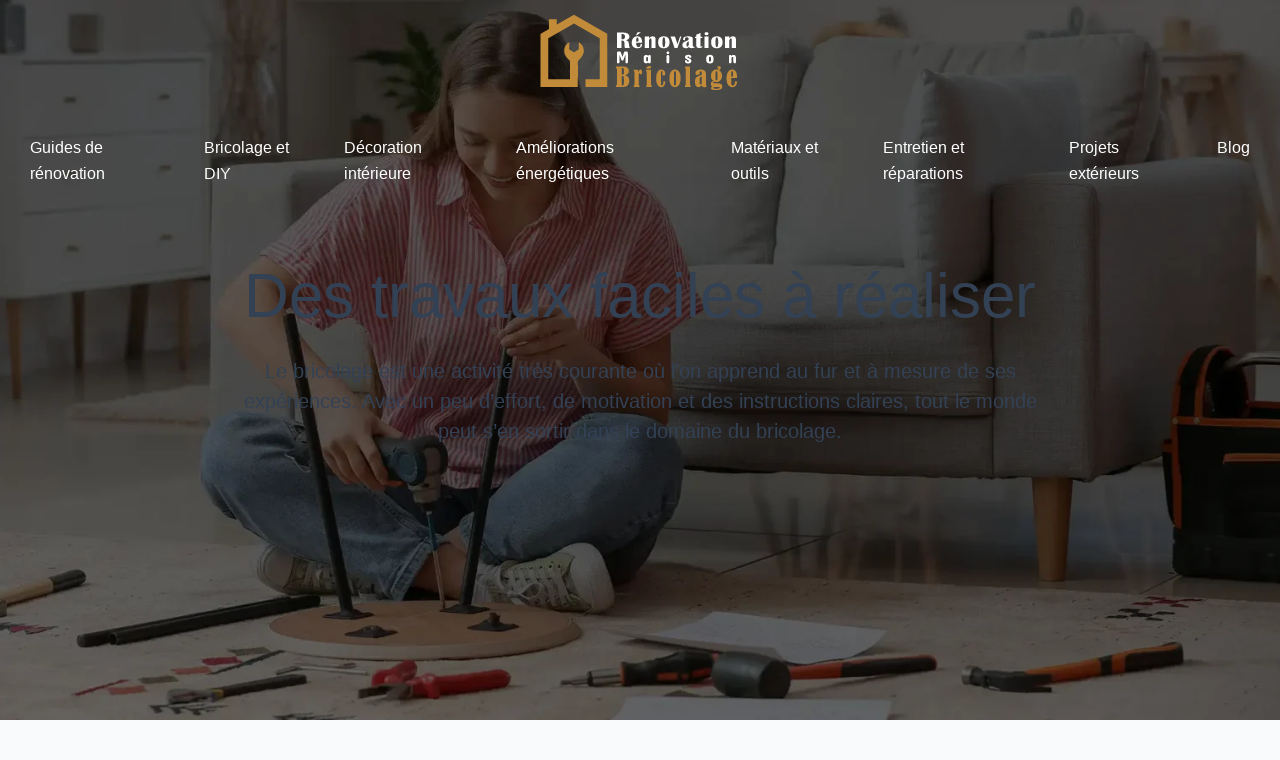

--- FILE ---
content_type: text/html; charset=UTF-8
request_url: https://www.renovation-maison-bricolage.fr/
body_size: 19250
content:
<!DOCTYPE html>
<html lang="fr-FR">
<head>
<meta charset="UTF-8" />
<meta name="viewport" content="width=device-width">
<link rel="shortcut icon" href="/wp-content/uploads/2022/07/renovation.svg" /><meta name='robots' content='max-image-preview:large' />
<link rel='dns-prefetch' href='//cdnjs.cloudflare.com' />
<title>Rénovation et bricolage maison : quelques bonnes idées !</title><meta name="description" content="Durant vos temps libres, investissez dans la rénovation et le bricolage. Vous découvrirez que c’est tout un art et vous ressentirez un plaisir immense."><link rel="alternate" title="oEmbed (JSON)" type="application/json+oembed" href="https://www.renovation-maison-bricolage.fr/wp-json/oembed/1.0/embed?url=https%3A%2F%2Fwww.renovation-maison-bricolage.fr%2F" />
<link rel="alternate" title="oEmbed (XML)" type="text/xml+oembed" href="https://www.renovation-maison-bricolage.fr/wp-json/oembed/1.0/embed?url=https%3A%2F%2Fwww.renovation-maison-bricolage.fr%2F&#038;format=xml" />
<style id='wp-img-auto-sizes-contain-inline-css' type='text/css'>
img:is([sizes=auto i],[sizes^="auto," i]){contain-intrinsic-size:3000px 1500px}
/*# sourceURL=wp-img-auto-sizes-contain-inline-css */
</style>
<style id='wp-block-library-inline-css' type='text/css'>
:root{--wp-block-synced-color:#7a00df;--wp-block-synced-color--rgb:122,0,223;--wp-bound-block-color:var(--wp-block-synced-color);--wp-editor-canvas-background:#ddd;--wp-admin-theme-color:#007cba;--wp-admin-theme-color--rgb:0,124,186;--wp-admin-theme-color-darker-10:#006ba1;--wp-admin-theme-color-darker-10--rgb:0,107,160.5;--wp-admin-theme-color-darker-20:#005a87;--wp-admin-theme-color-darker-20--rgb:0,90,135;--wp-admin-border-width-focus:2px}@media (min-resolution:192dpi){:root{--wp-admin-border-width-focus:1.5px}}.wp-element-button{cursor:pointer}:root .has-very-light-gray-background-color{background-color:#eee}:root .has-very-dark-gray-background-color{background-color:#313131}:root .has-very-light-gray-color{color:#eee}:root .has-very-dark-gray-color{color:#313131}:root .has-vivid-green-cyan-to-vivid-cyan-blue-gradient-background{background:linear-gradient(135deg,#00d084,#0693e3)}:root .has-purple-crush-gradient-background{background:linear-gradient(135deg,#34e2e4,#4721fb 50%,#ab1dfe)}:root .has-hazy-dawn-gradient-background{background:linear-gradient(135deg,#faaca8,#dad0ec)}:root .has-subdued-olive-gradient-background{background:linear-gradient(135deg,#fafae1,#67a671)}:root .has-atomic-cream-gradient-background{background:linear-gradient(135deg,#fdd79a,#004a59)}:root .has-nightshade-gradient-background{background:linear-gradient(135deg,#330968,#31cdcf)}:root .has-midnight-gradient-background{background:linear-gradient(135deg,#020381,#2874fc)}:root{--wp--preset--font-size--normal:16px;--wp--preset--font-size--huge:42px}.has-regular-font-size{font-size:1em}.has-larger-font-size{font-size:2.625em}.has-normal-font-size{font-size:var(--wp--preset--font-size--normal)}.has-huge-font-size{font-size:var(--wp--preset--font-size--huge)}.has-text-align-center{text-align:center}.has-text-align-left{text-align:left}.has-text-align-right{text-align:right}.has-fit-text{white-space:nowrap!important}#end-resizable-editor-section{display:none}.aligncenter{clear:both}.items-justified-left{justify-content:flex-start}.items-justified-center{justify-content:center}.items-justified-right{justify-content:flex-end}.items-justified-space-between{justify-content:space-between}.screen-reader-text{border:0;clip-path:inset(50%);height:1px;margin:-1px;overflow:hidden;padding:0;position:absolute;width:1px;word-wrap:normal!important}.screen-reader-text:focus{background-color:#ddd;clip-path:none;color:#444;display:block;font-size:1em;height:auto;left:5px;line-height:normal;padding:15px 23px 14px;text-decoration:none;top:5px;width:auto;z-index:100000}html :where(.has-border-color){border-style:solid}html :where([style*=border-top-color]){border-top-style:solid}html :where([style*=border-right-color]){border-right-style:solid}html :where([style*=border-bottom-color]){border-bottom-style:solid}html :where([style*=border-left-color]){border-left-style:solid}html :where([style*=border-width]){border-style:solid}html :where([style*=border-top-width]){border-top-style:solid}html :where([style*=border-right-width]){border-right-style:solid}html :where([style*=border-bottom-width]){border-bottom-style:solid}html :where([style*=border-left-width]){border-left-style:solid}html :where(img[class*=wp-image-]){height:auto;max-width:100%}:where(figure){margin:0 0 1em}html :where(.is-position-sticky){--wp-admin--admin-bar--position-offset:var(--wp-admin--admin-bar--height,0px)}@media screen and (max-width:600px){html :where(.is-position-sticky){--wp-admin--admin-bar--position-offset:0px}}

/*# sourceURL=wp-block-library-inline-css */
</style><style id='wp-block-cover-inline-css' type='text/css'>
.wp-block-cover,.wp-block-cover-image{align-items:center;background-position:50%;box-sizing:border-box;display:flex;justify-content:center;min-height:430px;overflow:hidden;overflow:clip;padding:1em;position:relative}.wp-block-cover .has-background-dim:not([class*=-background-color]),.wp-block-cover-image .has-background-dim:not([class*=-background-color]),.wp-block-cover-image.has-background-dim:not([class*=-background-color]),.wp-block-cover.has-background-dim:not([class*=-background-color]){background-color:#000}.wp-block-cover .has-background-dim.has-background-gradient,.wp-block-cover-image .has-background-dim.has-background-gradient{background-color:initial}.wp-block-cover-image.has-background-dim:before,.wp-block-cover.has-background-dim:before{background-color:inherit;content:""}.wp-block-cover .wp-block-cover__background,.wp-block-cover .wp-block-cover__gradient-background,.wp-block-cover-image .wp-block-cover__background,.wp-block-cover-image .wp-block-cover__gradient-background,.wp-block-cover-image.has-background-dim:not(.has-background-gradient):before,.wp-block-cover.has-background-dim:not(.has-background-gradient):before{bottom:0;left:0;opacity:.5;position:absolute;right:0;top:0}.wp-block-cover-image.has-background-dim.has-background-dim-10 .wp-block-cover__background,.wp-block-cover-image.has-background-dim.has-background-dim-10 .wp-block-cover__gradient-background,.wp-block-cover-image.has-background-dim.has-background-dim-10:not(.has-background-gradient):before,.wp-block-cover.has-background-dim.has-background-dim-10 .wp-block-cover__background,.wp-block-cover.has-background-dim.has-background-dim-10 .wp-block-cover__gradient-background,.wp-block-cover.has-background-dim.has-background-dim-10:not(.has-background-gradient):before{opacity:.1}.wp-block-cover-image.has-background-dim.has-background-dim-20 .wp-block-cover__background,.wp-block-cover-image.has-background-dim.has-background-dim-20 .wp-block-cover__gradient-background,.wp-block-cover-image.has-background-dim.has-background-dim-20:not(.has-background-gradient):before,.wp-block-cover.has-background-dim.has-background-dim-20 .wp-block-cover__background,.wp-block-cover.has-background-dim.has-background-dim-20 .wp-block-cover__gradient-background,.wp-block-cover.has-background-dim.has-background-dim-20:not(.has-background-gradient):before{opacity:.2}.wp-block-cover-image.has-background-dim.has-background-dim-30 .wp-block-cover__background,.wp-block-cover-image.has-background-dim.has-background-dim-30 .wp-block-cover__gradient-background,.wp-block-cover-image.has-background-dim.has-background-dim-30:not(.has-background-gradient):before,.wp-block-cover.has-background-dim.has-background-dim-30 .wp-block-cover__background,.wp-block-cover.has-background-dim.has-background-dim-30 .wp-block-cover__gradient-background,.wp-block-cover.has-background-dim.has-background-dim-30:not(.has-background-gradient):before{opacity:.3}.wp-block-cover-image.has-background-dim.has-background-dim-40 .wp-block-cover__background,.wp-block-cover-image.has-background-dim.has-background-dim-40 .wp-block-cover__gradient-background,.wp-block-cover-image.has-background-dim.has-background-dim-40:not(.has-background-gradient):before,.wp-block-cover.has-background-dim.has-background-dim-40 .wp-block-cover__background,.wp-block-cover.has-background-dim.has-background-dim-40 .wp-block-cover__gradient-background,.wp-block-cover.has-background-dim.has-background-dim-40:not(.has-background-gradient):before{opacity:.4}.wp-block-cover-image.has-background-dim.has-background-dim-50 .wp-block-cover__background,.wp-block-cover-image.has-background-dim.has-background-dim-50 .wp-block-cover__gradient-background,.wp-block-cover-image.has-background-dim.has-background-dim-50:not(.has-background-gradient):before,.wp-block-cover.has-background-dim.has-background-dim-50 .wp-block-cover__background,.wp-block-cover.has-background-dim.has-background-dim-50 .wp-block-cover__gradient-background,.wp-block-cover.has-background-dim.has-background-dim-50:not(.has-background-gradient):before{opacity:.5}.wp-block-cover-image.has-background-dim.has-background-dim-60 .wp-block-cover__background,.wp-block-cover-image.has-background-dim.has-background-dim-60 .wp-block-cover__gradient-background,.wp-block-cover-image.has-background-dim.has-background-dim-60:not(.has-background-gradient):before,.wp-block-cover.has-background-dim.has-background-dim-60 .wp-block-cover__background,.wp-block-cover.has-background-dim.has-background-dim-60 .wp-block-cover__gradient-background,.wp-block-cover.has-background-dim.has-background-dim-60:not(.has-background-gradient):before{opacity:.6}.wp-block-cover-image.has-background-dim.has-background-dim-70 .wp-block-cover__background,.wp-block-cover-image.has-background-dim.has-background-dim-70 .wp-block-cover__gradient-background,.wp-block-cover-image.has-background-dim.has-background-dim-70:not(.has-background-gradient):before,.wp-block-cover.has-background-dim.has-background-dim-70 .wp-block-cover__background,.wp-block-cover.has-background-dim.has-background-dim-70 .wp-block-cover__gradient-background,.wp-block-cover.has-background-dim.has-background-dim-70:not(.has-background-gradient):before{opacity:.7}.wp-block-cover-image.has-background-dim.has-background-dim-80 .wp-block-cover__background,.wp-block-cover-image.has-background-dim.has-background-dim-80 .wp-block-cover__gradient-background,.wp-block-cover-image.has-background-dim.has-background-dim-80:not(.has-background-gradient):before,.wp-block-cover.has-background-dim.has-background-dim-80 .wp-block-cover__background,.wp-block-cover.has-background-dim.has-background-dim-80 .wp-block-cover__gradient-background,.wp-block-cover.has-background-dim.has-background-dim-80:not(.has-background-gradient):before{opacity:.8}.wp-block-cover-image.has-background-dim.has-background-dim-90 .wp-block-cover__background,.wp-block-cover-image.has-background-dim.has-background-dim-90 .wp-block-cover__gradient-background,.wp-block-cover-image.has-background-dim.has-background-dim-90:not(.has-background-gradient):before,.wp-block-cover.has-background-dim.has-background-dim-90 .wp-block-cover__background,.wp-block-cover.has-background-dim.has-background-dim-90 .wp-block-cover__gradient-background,.wp-block-cover.has-background-dim.has-background-dim-90:not(.has-background-gradient):before{opacity:.9}.wp-block-cover-image.has-background-dim.has-background-dim-100 .wp-block-cover__background,.wp-block-cover-image.has-background-dim.has-background-dim-100 .wp-block-cover__gradient-background,.wp-block-cover-image.has-background-dim.has-background-dim-100:not(.has-background-gradient):before,.wp-block-cover.has-background-dim.has-background-dim-100 .wp-block-cover__background,.wp-block-cover.has-background-dim.has-background-dim-100 .wp-block-cover__gradient-background,.wp-block-cover.has-background-dim.has-background-dim-100:not(.has-background-gradient):before{opacity:1}.wp-block-cover .wp-block-cover__background.has-background-dim.has-background-dim-0,.wp-block-cover .wp-block-cover__gradient-background.has-background-dim.has-background-dim-0,.wp-block-cover-image .wp-block-cover__background.has-background-dim.has-background-dim-0,.wp-block-cover-image .wp-block-cover__gradient-background.has-background-dim.has-background-dim-0{opacity:0}.wp-block-cover .wp-block-cover__background.has-background-dim.has-background-dim-10,.wp-block-cover .wp-block-cover__gradient-background.has-background-dim.has-background-dim-10,.wp-block-cover-image .wp-block-cover__background.has-background-dim.has-background-dim-10,.wp-block-cover-image .wp-block-cover__gradient-background.has-background-dim.has-background-dim-10{opacity:.1}.wp-block-cover .wp-block-cover__background.has-background-dim.has-background-dim-20,.wp-block-cover .wp-block-cover__gradient-background.has-background-dim.has-background-dim-20,.wp-block-cover-image .wp-block-cover__background.has-background-dim.has-background-dim-20,.wp-block-cover-image .wp-block-cover__gradient-background.has-background-dim.has-background-dim-20{opacity:.2}.wp-block-cover .wp-block-cover__background.has-background-dim.has-background-dim-30,.wp-block-cover .wp-block-cover__gradient-background.has-background-dim.has-background-dim-30,.wp-block-cover-image .wp-block-cover__background.has-background-dim.has-background-dim-30,.wp-block-cover-image .wp-block-cover__gradient-background.has-background-dim.has-background-dim-30{opacity:.3}.wp-block-cover .wp-block-cover__background.has-background-dim.has-background-dim-40,.wp-block-cover .wp-block-cover__gradient-background.has-background-dim.has-background-dim-40,.wp-block-cover-image .wp-block-cover__background.has-background-dim.has-background-dim-40,.wp-block-cover-image .wp-block-cover__gradient-background.has-background-dim.has-background-dim-40{opacity:.4}.wp-block-cover .wp-block-cover__background.has-background-dim.has-background-dim-50,.wp-block-cover .wp-block-cover__gradient-background.has-background-dim.has-background-dim-50,.wp-block-cover-image .wp-block-cover__background.has-background-dim.has-background-dim-50,.wp-block-cover-image .wp-block-cover__gradient-background.has-background-dim.has-background-dim-50{opacity:.5}.wp-block-cover .wp-block-cover__background.has-background-dim.has-background-dim-60,.wp-block-cover .wp-block-cover__gradient-background.has-background-dim.has-background-dim-60,.wp-block-cover-image .wp-block-cover__background.has-background-dim.has-background-dim-60,.wp-block-cover-image .wp-block-cover__gradient-background.has-background-dim.has-background-dim-60{opacity:.6}.wp-block-cover .wp-block-cover__background.has-background-dim.has-background-dim-70,.wp-block-cover .wp-block-cover__gradient-background.has-background-dim.has-background-dim-70,.wp-block-cover-image .wp-block-cover__background.has-background-dim.has-background-dim-70,.wp-block-cover-image .wp-block-cover__gradient-background.has-background-dim.has-background-dim-70{opacity:.7}.wp-block-cover .wp-block-cover__background.has-background-dim.has-background-dim-80,.wp-block-cover .wp-block-cover__gradient-background.has-background-dim.has-background-dim-80,.wp-block-cover-image .wp-block-cover__background.has-background-dim.has-background-dim-80,.wp-block-cover-image .wp-block-cover__gradient-background.has-background-dim.has-background-dim-80{opacity:.8}.wp-block-cover .wp-block-cover__background.has-background-dim.has-background-dim-90,.wp-block-cover .wp-block-cover__gradient-background.has-background-dim.has-background-dim-90,.wp-block-cover-image .wp-block-cover__background.has-background-dim.has-background-dim-90,.wp-block-cover-image .wp-block-cover__gradient-background.has-background-dim.has-background-dim-90{opacity:.9}.wp-block-cover .wp-block-cover__background.has-background-dim.has-background-dim-100,.wp-block-cover .wp-block-cover__gradient-background.has-background-dim.has-background-dim-100,.wp-block-cover-image .wp-block-cover__background.has-background-dim.has-background-dim-100,.wp-block-cover-image .wp-block-cover__gradient-background.has-background-dim.has-background-dim-100{opacity:1}.wp-block-cover-image.alignleft,.wp-block-cover-image.alignright,.wp-block-cover.alignleft,.wp-block-cover.alignright{max-width:420px;width:100%}.wp-block-cover-image.aligncenter,.wp-block-cover-image.alignleft,.wp-block-cover-image.alignright,.wp-block-cover.aligncenter,.wp-block-cover.alignleft,.wp-block-cover.alignright{display:flex}.wp-block-cover .wp-block-cover__inner-container,.wp-block-cover-image .wp-block-cover__inner-container{color:inherit;position:relative;width:100%}.wp-block-cover-image.is-position-top-left,.wp-block-cover.is-position-top-left{align-items:flex-start;justify-content:flex-start}.wp-block-cover-image.is-position-top-center,.wp-block-cover.is-position-top-center{align-items:flex-start;justify-content:center}.wp-block-cover-image.is-position-top-right,.wp-block-cover.is-position-top-right{align-items:flex-start;justify-content:flex-end}.wp-block-cover-image.is-position-center-left,.wp-block-cover.is-position-center-left{align-items:center;justify-content:flex-start}.wp-block-cover-image.is-position-center-center,.wp-block-cover.is-position-center-center{align-items:center;justify-content:center}.wp-block-cover-image.is-position-center-right,.wp-block-cover.is-position-center-right{align-items:center;justify-content:flex-end}.wp-block-cover-image.is-position-bottom-left,.wp-block-cover.is-position-bottom-left{align-items:flex-end;justify-content:flex-start}.wp-block-cover-image.is-position-bottom-center,.wp-block-cover.is-position-bottom-center{align-items:flex-end;justify-content:center}.wp-block-cover-image.is-position-bottom-right,.wp-block-cover.is-position-bottom-right{align-items:flex-end;justify-content:flex-end}.wp-block-cover-image.has-custom-content-position.has-custom-content-position .wp-block-cover__inner-container,.wp-block-cover.has-custom-content-position.has-custom-content-position .wp-block-cover__inner-container{margin:0}.wp-block-cover-image.has-custom-content-position.has-custom-content-position.is-position-bottom-left .wp-block-cover__inner-container,.wp-block-cover-image.has-custom-content-position.has-custom-content-position.is-position-bottom-right .wp-block-cover__inner-container,.wp-block-cover-image.has-custom-content-position.has-custom-content-position.is-position-center-left .wp-block-cover__inner-container,.wp-block-cover-image.has-custom-content-position.has-custom-content-position.is-position-center-right .wp-block-cover__inner-container,.wp-block-cover-image.has-custom-content-position.has-custom-content-position.is-position-top-left .wp-block-cover__inner-container,.wp-block-cover-image.has-custom-content-position.has-custom-content-position.is-position-top-right .wp-block-cover__inner-container,.wp-block-cover.has-custom-content-position.has-custom-content-position.is-position-bottom-left .wp-block-cover__inner-container,.wp-block-cover.has-custom-content-position.has-custom-content-position.is-position-bottom-right .wp-block-cover__inner-container,.wp-block-cover.has-custom-content-position.has-custom-content-position.is-position-center-left .wp-block-cover__inner-container,.wp-block-cover.has-custom-content-position.has-custom-content-position.is-position-center-right .wp-block-cover__inner-container,.wp-block-cover.has-custom-content-position.has-custom-content-position.is-position-top-left .wp-block-cover__inner-container,.wp-block-cover.has-custom-content-position.has-custom-content-position.is-position-top-right .wp-block-cover__inner-container{margin:0;width:auto}.wp-block-cover .wp-block-cover__image-background,.wp-block-cover video.wp-block-cover__video-background,.wp-block-cover-image .wp-block-cover__image-background,.wp-block-cover-image video.wp-block-cover__video-background{border:none;bottom:0;box-shadow:none;height:100%;left:0;margin:0;max-height:none;max-width:none;object-fit:cover;outline:none;padding:0;position:absolute;right:0;top:0;width:100%}.wp-block-cover-image.has-parallax,.wp-block-cover.has-parallax,.wp-block-cover__image-background.has-parallax,video.wp-block-cover__video-background.has-parallax{background-attachment:fixed;background-repeat:no-repeat;background-size:cover}@supports (-webkit-touch-callout:inherit){.wp-block-cover-image.has-parallax,.wp-block-cover.has-parallax,.wp-block-cover__image-background.has-parallax,video.wp-block-cover__video-background.has-parallax{background-attachment:scroll}}@media (prefers-reduced-motion:reduce){.wp-block-cover-image.has-parallax,.wp-block-cover.has-parallax,.wp-block-cover__image-background.has-parallax,video.wp-block-cover__video-background.has-parallax{background-attachment:scroll}}.wp-block-cover-image.is-repeated,.wp-block-cover.is-repeated,.wp-block-cover__image-background.is-repeated,video.wp-block-cover__video-background.is-repeated{background-repeat:repeat;background-size:auto}.wp-block-cover-image-text,.wp-block-cover-image-text a,.wp-block-cover-image-text a:active,.wp-block-cover-image-text a:focus,.wp-block-cover-image-text a:hover,.wp-block-cover-text,.wp-block-cover-text a,.wp-block-cover-text a:active,.wp-block-cover-text a:focus,.wp-block-cover-text a:hover,section.wp-block-cover-image h2,section.wp-block-cover-image h2 a,section.wp-block-cover-image h2 a:active,section.wp-block-cover-image h2 a:focus,section.wp-block-cover-image h2 a:hover{color:#fff}.wp-block-cover-image .wp-block-cover.has-left-content{justify-content:flex-start}.wp-block-cover-image .wp-block-cover.has-right-content{justify-content:flex-end}.wp-block-cover-image.has-left-content .wp-block-cover-image-text,.wp-block-cover.has-left-content .wp-block-cover-text,section.wp-block-cover-image.has-left-content>h2{margin-left:0;text-align:left}.wp-block-cover-image.has-right-content .wp-block-cover-image-text,.wp-block-cover.has-right-content .wp-block-cover-text,section.wp-block-cover-image.has-right-content>h2{margin-right:0;text-align:right}.wp-block-cover .wp-block-cover-text,.wp-block-cover-image .wp-block-cover-image-text,section.wp-block-cover-image>h2{font-size:2em;line-height:1.25;margin-bottom:0;max-width:840px;padding:.44em;text-align:center;z-index:1}:where(.wp-block-cover-image:not(.has-text-color)),:where(.wp-block-cover:not(.has-text-color)){color:#fff}:where(.wp-block-cover-image.is-light:not(.has-text-color)),:where(.wp-block-cover.is-light:not(.has-text-color)){color:#000}:root :where(.wp-block-cover h1:not(.has-text-color)),:root :where(.wp-block-cover h2:not(.has-text-color)),:root :where(.wp-block-cover h3:not(.has-text-color)),:root :where(.wp-block-cover h4:not(.has-text-color)),:root :where(.wp-block-cover h5:not(.has-text-color)),:root :where(.wp-block-cover h6:not(.has-text-color)),:root :where(.wp-block-cover p:not(.has-text-color)){color:inherit}body:not(.editor-styles-wrapper) .wp-block-cover:not(.wp-block-cover:has(.wp-block-cover__background+.wp-block-cover__inner-container)) .wp-block-cover__image-background,body:not(.editor-styles-wrapper) .wp-block-cover:not(.wp-block-cover:has(.wp-block-cover__background+.wp-block-cover__inner-container)) .wp-block-cover__video-background{z-index:0}body:not(.editor-styles-wrapper) .wp-block-cover:not(.wp-block-cover:has(.wp-block-cover__background+.wp-block-cover__inner-container)) .wp-block-cover__background,body:not(.editor-styles-wrapper) .wp-block-cover:not(.wp-block-cover:has(.wp-block-cover__background+.wp-block-cover__inner-container)) .wp-block-cover__gradient-background,body:not(.editor-styles-wrapper) .wp-block-cover:not(.wp-block-cover:has(.wp-block-cover__background+.wp-block-cover__inner-container)) .wp-block-cover__inner-container,body:not(.editor-styles-wrapper) .wp-block-cover:not(.wp-block-cover:has(.wp-block-cover__background+.wp-block-cover__inner-container)).has-background-dim:not(.has-background-gradient):before{z-index:1}.has-modal-open body:not(.editor-styles-wrapper) .wp-block-cover:not(.wp-block-cover:has(.wp-block-cover__background+.wp-block-cover__inner-container)) .wp-block-cover__inner-container{z-index:auto}
/*# sourceURL=https://www.renovation-maison-bricolage.fr/wp-includes/blocks/cover/style.min.css */
</style>
<style id='wp-block-heading-inline-css' type='text/css'>
h1:where(.wp-block-heading).has-background,h2:where(.wp-block-heading).has-background,h3:where(.wp-block-heading).has-background,h4:where(.wp-block-heading).has-background,h5:where(.wp-block-heading).has-background,h6:where(.wp-block-heading).has-background{padding:1.25em 2.375em}h1.has-text-align-left[style*=writing-mode]:where([style*=vertical-lr]),h1.has-text-align-right[style*=writing-mode]:where([style*=vertical-rl]),h2.has-text-align-left[style*=writing-mode]:where([style*=vertical-lr]),h2.has-text-align-right[style*=writing-mode]:where([style*=vertical-rl]),h3.has-text-align-left[style*=writing-mode]:where([style*=vertical-lr]),h3.has-text-align-right[style*=writing-mode]:where([style*=vertical-rl]),h4.has-text-align-left[style*=writing-mode]:where([style*=vertical-lr]),h4.has-text-align-right[style*=writing-mode]:where([style*=vertical-rl]),h5.has-text-align-left[style*=writing-mode]:where([style*=vertical-lr]),h5.has-text-align-right[style*=writing-mode]:where([style*=vertical-rl]),h6.has-text-align-left[style*=writing-mode]:where([style*=vertical-lr]),h6.has-text-align-right[style*=writing-mode]:where([style*=vertical-rl]){rotate:180deg}
/*# sourceURL=https://www.renovation-maison-bricolage.fr/wp-includes/blocks/heading/style.min.css */
</style>
<style id='wp-block-image-inline-css' type='text/css'>
.wp-block-image>a,.wp-block-image>figure>a{display:inline-block}.wp-block-image img{box-sizing:border-box;height:auto;max-width:100%;vertical-align:bottom}@media not (prefers-reduced-motion){.wp-block-image img.hide{visibility:hidden}.wp-block-image img.show{animation:show-content-image .4s}}.wp-block-image[style*=border-radius] img,.wp-block-image[style*=border-radius]>a{border-radius:inherit}.wp-block-image.has-custom-border img{box-sizing:border-box}.wp-block-image.aligncenter{text-align:center}.wp-block-image.alignfull>a,.wp-block-image.alignwide>a{width:100%}.wp-block-image.alignfull img,.wp-block-image.alignwide img{height:auto;width:100%}.wp-block-image .aligncenter,.wp-block-image .alignleft,.wp-block-image .alignright,.wp-block-image.aligncenter,.wp-block-image.alignleft,.wp-block-image.alignright{display:table}.wp-block-image .aligncenter>figcaption,.wp-block-image .alignleft>figcaption,.wp-block-image .alignright>figcaption,.wp-block-image.aligncenter>figcaption,.wp-block-image.alignleft>figcaption,.wp-block-image.alignright>figcaption{caption-side:bottom;display:table-caption}.wp-block-image .alignleft{float:left;margin:.5em 1em .5em 0}.wp-block-image .alignright{float:right;margin:.5em 0 .5em 1em}.wp-block-image .aligncenter{margin-left:auto;margin-right:auto}.wp-block-image :where(figcaption){margin-bottom:1em;margin-top:.5em}.wp-block-image.is-style-circle-mask img{border-radius:9999px}@supports ((-webkit-mask-image:none) or (mask-image:none)) or (-webkit-mask-image:none){.wp-block-image.is-style-circle-mask img{border-radius:0;-webkit-mask-image:url('data:image/svg+xml;utf8,<svg viewBox="0 0 100 100" xmlns="http://www.w3.org/2000/svg"><circle cx="50" cy="50" r="50"/></svg>');mask-image:url('data:image/svg+xml;utf8,<svg viewBox="0 0 100 100" xmlns="http://www.w3.org/2000/svg"><circle cx="50" cy="50" r="50"/></svg>');mask-mode:alpha;-webkit-mask-position:center;mask-position:center;-webkit-mask-repeat:no-repeat;mask-repeat:no-repeat;-webkit-mask-size:contain;mask-size:contain}}:root :where(.wp-block-image.is-style-rounded img,.wp-block-image .is-style-rounded img){border-radius:9999px}.wp-block-image figure{margin:0}.wp-lightbox-container{display:flex;flex-direction:column;position:relative}.wp-lightbox-container img{cursor:zoom-in}.wp-lightbox-container img:hover+button{opacity:1}.wp-lightbox-container button{align-items:center;backdrop-filter:blur(16px) saturate(180%);background-color:#5a5a5a40;border:none;border-radius:4px;cursor:zoom-in;display:flex;height:20px;justify-content:center;opacity:0;padding:0;position:absolute;right:16px;text-align:center;top:16px;width:20px;z-index:100}@media not (prefers-reduced-motion){.wp-lightbox-container button{transition:opacity .2s ease}}.wp-lightbox-container button:focus-visible{outline:3px auto #5a5a5a40;outline:3px auto -webkit-focus-ring-color;outline-offset:3px}.wp-lightbox-container button:hover{cursor:pointer;opacity:1}.wp-lightbox-container button:focus{opacity:1}.wp-lightbox-container button:focus,.wp-lightbox-container button:hover,.wp-lightbox-container button:not(:hover):not(:active):not(.has-background){background-color:#5a5a5a40;border:none}.wp-lightbox-overlay{box-sizing:border-box;cursor:zoom-out;height:100vh;left:0;overflow:hidden;position:fixed;top:0;visibility:hidden;width:100%;z-index:100000}.wp-lightbox-overlay .close-button{align-items:center;cursor:pointer;display:flex;justify-content:center;min-height:40px;min-width:40px;padding:0;position:absolute;right:calc(env(safe-area-inset-right) + 16px);top:calc(env(safe-area-inset-top) + 16px);z-index:5000000}.wp-lightbox-overlay .close-button:focus,.wp-lightbox-overlay .close-button:hover,.wp-lightbox-overlay .close-button:not(:hover):not(:active):not(.has-background){background:none;border:none}.wp-lightbox-overlay .lightbox-image-container{height:var(--wp--lightbox-container-height);left:50%;overflow:hidden;position:absolute;top:50%;transform:translate(-50%,-50%);transform-origin:top left;width:var(--wp--lightbox-container-width);z-index:9999999999}.wp-lightbox-overlay .wp-block-image{align-items:center;box-sizing:border-box;display:flex;height:100%;justify-content:center;margin:0;position:relative;transform-origin:0 0;width:100%;z-index:3000000}.wp-lightbox-overlay .wp-block-image img{height:var(--wp--lightbox-image-height);min-height:var(--wp--lightbox-image-height);min-width:var(--wp--lightbox-image-width);width:var(--wp--lightbox-image-width)}.wp-lightbox-overlay .wp-block-image figcaption{display:none}.wp-lightbox-overlay button{background:none;border:none}.wp-lightbox-overlay .scrim{background-color:#fff;height:100%;opacity:.9;position:absolute;width:100%;z-index:2000000}.wp-lightbox-overlay.active{visibility:visible}@media not (prefers-reduced-motion){.wp-lightbox-overlay.active{animation:turn-on-visibility .25s both}.wp-lightbox-overlay.active img{animation:turn-on-visibility .35s both}.wp-lightbox-overlay.show-closing-animation:not(.active){animation:turn-off-visibility .35s both}.wp-lightbox-overlay.show-closing-animation:not(.active) img{animation:turn-off-visibility .25s both}.wp-lightbox-overlay.zoom.active{animation:none;opacity:1;visibility:visible}.wp-lightbox-overlay.zoom.active .lightbox-image-container{animation:lightbox-zoom-in .4s}.wp-lightbox-overlay.zoom.active .lightbox-image-container img{animation:none}.wp-lightbox-overlay.zoom.active .scrim{animation:turn-on-visibility .4s forwards}.wp-lightbox-overlay.zoom.show-closing-animation:not(.active){animation:none}.wp-lightbox-overlay.zoom.show-closing-animation:not(.active) .lightbox-image-container{animation:lightbox-zoom-out .4s}.wp-lightbox-overlay.zoom.show-closing-animation:not(.active) .lightbox-image-container img{animation:none}.wp-lightbox-overlay.zoom.show-closing-animation:not(.active) .scrim{animation:turn-off-visibility .4s forwards}}@keyframes show-content-image{0%{visibility:hidden}99%{visibility:hidden}to{visibility:visible}}@keyframes turn-on-visibility{0%{opacity:0}to{opacity:1}}@keyframes turn-off-visibility{0%{opacity:1;visibility:visible}99%{opacity:0;visibility:visible}to{opacity:0;visibility:hidden}}@keyframes lightbox-zoom-in{0%{transform:translate(calc((-100vw + var(--wp--lightbox-scrollbar-width))/2 + var(--wp--lightbox-initial-left-position)),calc(-50vh + var(--wp--lightbox-initial-top-position))) scale(var(--wp--lightbox-scale))}to{transform:translate(-50%,-50%) scale(1)}}@keyframes lightbox-zoom-out{0%{transform:translate(-50%,-50%) scale(1);visibility:visible}99%{visibility:visible}to{transform:translate(calc((-100vw + var(--wp--lightbox-scrollbar-width))/2 + var(--wp--lightbox-initial-left-position)),calc(-50vh + var(--wp--lightbox-initial-top-position))) scale(var(--wp--lightbox-scale));visibility:hidden}}
/*# sourceURL=https://www.renovation-maison-bricolage.fr/wp-includes/blocks/image/style.min.css */
</style>
<style id='wp-block-list-inline-css' type='text/css'>
ol,ul{box-sizing:border-box}:root :where(.wp-block-list.has-background){padding:1.25em 2.375em}
/*# sourceURL=https://www.renovation-maison-bricolage.fr/wp-includes/blocks/list/style.min.css */
</style>
<style id='wp-block-columns-inline-css' type='text/css'>
.wp-block-columns{box-sizing:border-box;display:flex;flex-wrap:wrap!important}@media (min-width:782px){.wp-block-columns{flex-wrap:nowrap!important}}.wp-block-columns{align-items:normal!important}.wp-block-columns.are-vertically-aligned-top{align-items:flex-start}.wp-block-columns.are-vertically-aligned-center{align-items:center}.wp-block-columns.are-vertically-aligned-bottom{align-items:flex-end}@media (max-width:781px){.wp-block-columns:not(.is-not-stacked-on-mobile)>.wp-block-column{flex-basis:100%!important}}@media (min-width:782px){.wp-block-columns:not(.is-not-stacked-on-mobile)>.wp-block-column{flex-basis:0;flex-grow:1}.wp-block-columns:not(.is-not-stacked-on-mobile)>.wp-block-column[style*=flex-basis]{flex-grow:0}}.wp-block-columns.is-not-stacked-on-mobile{flex-wrap:nowrap!important}.wp-block-columns.is-not-stacked-on-mobile>.wp-block-column{flex-basis:0;flex-grow:1}.wp-block-columns.is-not-stacked-on-mobile>.wp-block-column[style*=flex-basis]{flex-grow:0}:where(.wp-block-columns){margin-bottom:1.75em}:where(.wp-block-columns.has-background){padding:1.25em 2.375em}.wp-block-column{flex-grow:1;min-width:0;overflow-wrap:break-word;word-break:break-word}.wp-block-column.is-vertically-aligned-top{align-self:flex-start}.wp-block-column.is-vertically-aligned-center{align-self:center}.wp-block-column.is-vertically-aligned-bottom{align-self:flex-end}.wp-block-column.is-vertically-aligned-stretch{align-self:stretch}.wp-block-column.is-vertically-aligned-bottom,.wp-block-column.is-vertically-aligned-center,.wp-block-column.is-vertically-aligned-top{width:100%}
/*# sourceURL=https://www.renovation-maison-bricolage.fr/wp-includes/blocks/columns/style.min.css */
</style>
<style id='wp-block-group-inline-css' type='text/css'>
.wp-block-group{box-sizing:border-box}:where(.wp-block-group.wp-block-group-is-layout-constrained){position:relative}
/*# sourceURL=https://www.renovation-maison-bricolage.fr/wp-includes/blocks/group/style.min.css */
</style>
<style id='wp-block-paragraph-inline-css' type='text/css'>
.is-small-text{font-size:.875em}.is-regular-text{font-size:1em}.is-large-text{font-size:2.25em}.is-larger-text{font-size:3em}.has-drop-cap:not(:focus):first-letter{float:left;font-size:8.4em;font-style:normal;font-weight:100;line-height:.68;margin:.05em .1em 0 0;text-transform:uppercase}body.rtl .has-drop-cap:not(:focus):first-letter{float:none;margin-left:.1em}p.has-drop-cap.has-background{overflow:hidden}:root :where(p.has-background){padding:1.25em 2.375em}:where(p.has-text-color:not(.has-link-color)) a{color:inherit}p.has-text-align-left[style*="writing-mode:vertical-lr"],p.has-text-align-right[style*="writing-mode:vertical-rl"]{rotate:180deg}
/*# sourceURL=https://www.renovation-maison-bricolage.fr/wp-includes/blocks/paragraph/style.min.css */
</style>
<style id='wp-block-spacer-inline-css' type='text/css'>
.wp-block-spacer{clear:both}
/*# sourceURL=https://www.renovation-maison-bricolage.fr/wp-includes/blocks/spacer/style.min.css */
</style>
<style id='global-styles-inline-css' type='text/css'>
:root{--wp--preset--aspect-ratio--square: 1;--wp--preset--aspect-ratio--4-3: 4/3;--wp--preset--aspect-ratio--3-4: 3/4;--wp--preset--aspect-ratio--3-2: 3/2;--wp--preset--aspect-ratio--2-3: 2/3;--wp--preset--aspect-ratio--16-9: 16/9;--wp--preset--aspect-ratio--9-16: 9/16;--wp--preset--color--black: #000000;--wp--preset--color--cyan-bluish-gray: #abb8c3;--wp--preset--color--white: #ffffff;--wp--preset--color--pale-pink: #f78da7;--wp--preset--color--vivid-red: #cf2e2e;--wp--preset--color--luminous-vivid-orange: #ff6900;--wp--preset--color--luminous-vivid-amber: #fcb900;--wp--preset--color--light-green-cyan: #7bdcb5;--wp--preset--color--vivid-green-cyan: #00d084;--wp--preset--color--pale-cyan-blue: #8ed1fc;--wp--preset--color--vivid-cyan-blue: #0693e3;--wp--preset--color--vivid-purple: #9b51e0;--wp--preset--color--base: #f9f9f9;--wp--preset--color--base-2: #ffffff;--wp--preset--color--contrast: #111111;--wp--preset--color--contrast-2: #636363;--wp--preset--color--contrast-3: #A4A4A4;--wp--preset--color--accent: #cfcabe;--wp--preset--color--accent-2: #c2a990;--wp--preset--color--accent-3: #d8613c;--wp--preset--color--accent-4: #b1c5a4;--wp--preset--color--accent-5: #b5bdbc;--wp--preset--gradient--vivid-cyan-blue-to-vivid-purple: linear-gradient(135deg,rgb(6,147,227) 0%,rgb(155,81,224) 100%);--wp--preset--gradient--light-green-cyan-to-vivid-green-cyan: linear-gradient(135deg,rgb(122,220,180) 0%,rgb(0,208,130) 100%);--wp--preset--gradient--luminous-vivid-amber-to-luminous-vivid-orange: linear-gradient(135deg,rgb(252,185,0) 0%,rgb(255,105,0) 100%);--wp--preset--gradient--luminous-vivid-orange-to-vivid-red: linear-gradient(135deg,rgb(255,105,0) 0%,rgb(207,46,46) 100%);--wp--preset--gradient--very-light-gray-to-cyan-bluish-gray: linear-gradient(135deg,rgb(238,238,238) 0%,rgb(169,184,195) 100%);--wp--preset--gradient--cool-to-warm-spectrum: linear-gradient(135deg,rgb(74,234,220) 0%,rgb(151,120,209) 20%,rgb(207,42,186) 40%,rgb(238,44,130) 60%,rgb(251,105,98) 80%,rgb(254,248,76) 100%);--wp--preset--gradient--blush-light-purple: linear-gradient(135deg,rgb(255,206,236) 0%,rgb(152,150,240) 100%);--wp--preset--gradient--blush-bordeaux: linear-gradient(135deg,rgb(254,205,165) 0%,rgb(254,45,45) 50%,rgb(107,0,62) 100%);--wp--preset--gradient--luminous-dusk: linear-gradient(135deg,rgb(255,203,112) 0%,rgb(199,81,192) 50%,rgb(65,88,208) 100%);--wp--preset--gradient--pale-ocean: linear-gradient(135deg,rgb(255,245,203) 0%,rgb(182,227,212) 50%,rgb(51,167,181) 100%);--wp--preset--gradient--electric-grass: linear-gradient(135deg,rgb(202,248,128) 0%,rgb(113,206,126) 100%);--wp--preset--gradient--midnight: linear-gradient(135deg,rgb(2,3,129) 0%,rgb(40,116,252) 100%);--wp--preset--gradient--gradient-1: linear-gradient(to bottom, #cfcabe 0%, #F9F9F9 100%);--wp--preset--gradient--gradient-2: linear-gradient(to bottom, #C2A990 0%, #F9F9F9 100%);--wp--preset--gradient--gradient-3: linear-gradient(to bottom, #D8613C 0%, #F9F9F9 100%);--wp--preset--gradient--gradient-4: linear-gradient(to bottom, #B1C5A4 0%, #F9F9F9 100%);--wp--preset--gradient--gradient-5: linear-gradient(to bottom, #B5BDBC 0%, #F9F9F9 100%);--wp--preset--gradient--gradient-6: linear-gradient(to bottom, #A4A4A4 0%, #F9F9F9 100%);--wp--preset--gradient--gradient-7: linear-gradient(to bottom, #cfcabe 50%, #F9F9F9 50%);--wp--preset--gradient--gradient-8: linear-gradient(to bottom, #C2A990 50%, #F9F9F9 50%);--wp--preset--gradient--gradient-9: linear-gradient(to bottom, #D8613C 50%, #F9F9F9 50%);--wp--preset--gradient--gradient-10: linear-gradient(to bottom, #B1C5A4 50%, #F9F9F9 50%);--wp--preset--gradient--gradient-11: linear-gradient(to bottom, #B5BDBC 50%, #F9F9F9 50%);--wp--preset--gradient--gradient-12: linear-gradient(to bottom, #A4A4A4 50%, #F9F9F9 50%);--wp--preset--font-size--small: 13px;--wp--preset--font-size--medium: 20px;--wp--preset--font-size--large: 36px;--wp--preset--font-size--x-large: 42px;--wp--preset--spacing--20: min(1.5rem, 2vw);--wp--preset--spacing--30: min(2.5rem, 3vw);--wp--preset--spacing--40: min(4rem, 5vw);--wp--preset--spacing--50: min(6.5rem, 8vw);--wp--preset--spacing--60: min(10.5rem, 13vw);--wp--preset--spacing--70: 3.38rem;--wp--preset--spacing--80: 5.06rem;--wp--preset--spacing--10: 1rem;--wp--preset--shadow--natural: 6px 6px 9px rgba(0, 0, 0, 0.2);--wp--preset--shadow--deep: 12px 12px 50px rgba(0, 0, 0, 0.4);--wp--preset--shadow--sharp: 6px 6px 0px rgba(0, 0, 0, 0.2);--wp--preset--shadow--outlined: 6px 6px 0px -3px rgb(255, 255, 255), 6px 6px rgb(0, 0, 0);--wp--preset--shadow--crisp: 6px 6px 0px rgb(0, 0, 0);}:root { --wp--style--global--content-size: 1320px;--wp--style--global--wide-size: 1920px; }:where(body) { margin: 0; }.wp-site-blocks { padding-top: var(--wp--style--root--padding-top); padding-bottom: var(--wp--style--root--padding-bottom); }.has-global-padding { padding-right: var(--wp--style--root--padding-right); padding-left: var(--wp--style--root--padding-left); }.has-global-padding > .alignfull { margin-right: calc(var(--wp--style--root--padding-right) * -1); margin-left: calc(var(--wp--style--root--padding-left) * -1); }.has-global-padding :where(:not(.alignfull.is-layout-flow) > .has-global-padding:not(.wp-block-block, .alignfull)) { padding-right: 0; padding-left: 0; }.has-global-padding :where(:not(.alignfull.is-layout-flow) > .has-global-padding:not(.wp-block-block, .alignfull)) > .alignfull { margin-left: 0; margin-right: 0; }.wp-site-blocks > .alignleft { float: left; margin-right: 2em; }.wp-site-blocks > .alignright { float: right; margin-left: 2em; }.wp-site-blocks > .aligncenter { justify-content: center; margin-left: auto; margin-right: auto; }:where(.wp-site-blocks) > * { margin-block-start: 1.2rem; margin-block-end: 0; }:where(.wp-site-blocks) > :first-child { margin-block-start: 0; }:where(.wp-site-blocks) > :last-child { margin-block-end: 0; }:root { --wp--style--block-gap: 1.2rem; }:root :where(.is-layout-flow) > :first-child{margin-block-start: 0;}:root :where(.is-layout-flow) > :last-child{margin-block-end: 0;}:root :where(.is-layout-flow) > *{margin-block-start: 1.2rem;margin-block-end: 0;}:root :where(.is-layout-constrained) > :first-child{margin-block-start: 0;}:root :where(.is-layout-constrained) > :last-child{margin-block-end: 0;}:root :where(.is-layout-constrained) > *{margin-block-start: 1.2rem;margin-block-end: 0;}:root :where(.is-layout-flex){gap: 1.2rem;}:root :where(.is-layout-grid){gap: 1.2rem;}.is-layout-flow > .alignleft{float: left;margin-inline-start: 0;margin-inline-end: 2em;}.is-layout-flow > .alignright{float: right;margin-inline-start: 2em;margin-inline-end: 0;}.is-layout-flow > .aligncenter{margin-left: auto !important;margin-right: auto !important;}.is-layout-constrained > .alignleft{float: left;margin-inline-start: 0;margin-inline-end: 2em;}.is-layout-constrained > .alignright{float: right;margin-inline-start: 2em;margin-inline-end: 0;}.is-layout-constrained > .aligncenter{margin-left: auto !important;margin-right: auto !important;}.is-layout-constrained > :where(:not(.alignleft):not(.alignright):not(.alignfull)){max-width: var(--wp--style--global--content-size);margin-left: auto !important;margin-right: auto !important;}.is-layout-constrained > .alignwide{max-width: var(--wp--style--global--wide-size);}body .is-layout-flex{display: flex;}.is-layout-flex{flex-wrap: wrap;align-items: center;}.is-layout-flex > :is(*, div){margin: 0;}body .is-layout-grid{display: grid;}.is-layout-grid > :is(*, div){margin: 0;}body{--wp--style--root--padding-top: 0px;--wp--style--root--padding-right: var(--wp--preset--spacing--50);--wp--style--root--padding-bottom: 0px;--wp--style--root--padding-left: var(--wp--preset--spacing--50);}a:where(:not(.wp-element-button)){text-decoration: underline;}:root :where(a:where(:not(.wp-element-button)):hover){text-decoration: none;}:root :where(.wp-element-button, .wp-block-button__link){background-color: var(--wp--preset--color--contrast);border-radius: .33rem;border-color: var(--wp--preset--color--contrast);border-width: 0;color: var(--wp--preset--color--base);font-family: inherit;font-size: var(--wp--preset--font-size--small);font-style: normal;font-weight: 500;letter-spacing: inherit;line-height: inherit;padding-top: 0.6rem;padding-right: 1rem;padding-bottom: 0.6rem;padding-left: 1rem;text-decoration: none;text-transform: inherit;}:root :where(.wp-element-button:hover, .wp-block-button__link:hover){background-color: var(--wp--preset--color--contrast-2);border-color: var(--wp--preset--color--contrast-2);color: var(--wp--preset--color--base);}:root :where(.wp-element-button:focus, .wp-block-button__link:focus){background-color: var(--wp--preset--color--contrast-2);border-color: var(--wp--preset--color--contrast-2);color: var(--wp--preset--color--base);outline-color: var(--wp--preset--color--contrast);outline-offset: 2px;outline-style: dotted;outline-width: 1px;}:root :where(.wp-element-button:active, .wp-block-button__link:active){background-color: var(--wp--preset--color--contrast);color: var(--wp--preset--color--base);}:root :where(.wp-element-caption, .wp-block-audio figcaption, .wp-block-embed figcaption, .wp-block-gallery figcaption, .wp-block-image figcaption, .wp-block-table figcaption, .wp-block-video figcaption){color: var(--wp--preset--color--contrast-2);font-family: var(--wp--preset--font-family--body);font-size: 0.8rem;}.has-black-color{color: var(--wp--preset--color--black) !important;}.has-cyan-bluish-gray-color{color: var(--wp--preset--color--cyan-bluish-gray) !important;}.has-white-color{color: var(--wp--preset--color--white) !important;}.has-pale-pink-color{color: var(--wp--preset--color--pale-pink) !important;}.has-vivid-red-color{color: var(--wp--preset--color--vivid-red) !important;}.has-luminous-vivid-orange-color{color: var(--wp--preset--color--luminous-vivid-orange) !important;}.has-luminous-vivid-amber-color{color: var(--wp--preset--color--luminous-vivid-amber) !important;}.has-light-green-cyan-color{color: var(--wp--preset--color--light-green-cyan) !important;}.has-vivid-green-cyan-color{color: var(--wp--preset--color--vivid-green-cyan) !important;}.has-pale-cyan-blue-color{color: var(--wp--preset--color--pale-cyan-blue) !important;}.has-vivid-cyan-blue-color{color: var(--wp--preset--color--vivid-cyan-blue) !important;}.has-vivid-purple-color{color: var(--wp--preset--color--vivid-purple) !important;}.has-base-color{color: var(--wp--preset--color--base) !important;}.has-base-2-color{color: var(--wp--preset--color--base-2) !important;}.has-contrast-color{color: var(--wp--preset--color--contrast) !important;}.has-contrast-2-color{color: var(--wp--preset--color--contrast-2) !important;}.has-contrast-3-color{color: var(--wp--preset--color--contrast-3) !important;}.has-accent-color{color: var(--wp--preset--color--accent) !important;}.has-accent-2-color{color: var(--wp--preset--color--accent-2) !important;}.has-accent-3-color{color: var(--wp--preset--color--accent-3) !important;}.has-accent-4-color{color: var(--wp--preset--color--accent-4) !important;}.has-accent-5-color{color: var(--wp--preset--color--accent-5) !important;}.has-black-background-color{background-color: var(--wp--preset--color--black) !important;}.has-cyan-bluish-gray-background-color{background-color: var(--wp--preset--color--cyan-bluish-gray) !important;}.has-white-background-color{background-color: var(--wp--preset--color--white) !important;}.has-pale-pink-background-color{background-color: var(--wp--preset--color--pale-pink) !important;}.has-vivid-red-background-color{background-color: var(--wp--preset--color--vivid-red) !important;}.has-luminous-vivid-orange-background-color{background-color: var(--wp--preset--color--luminous-vivid-orange) !important;}.has-luminous-vivid-amber-background-color{background-color: var(--wp--preset--color--luminous-vivid-amber) !important;}.has-light-green-cyan-background-color{background-color: var(--wp--preset--color--light-green-cyan) !important;}.has-vivid-green-cyan-background-color{background-color: var(--wp--preset--color--vivid-green-cyan) !important;}.has-pale-cyan-blue-background-color{background-color: var(--wp--preset--color--pale-cyan-blue) !important;}.has-vivid-cyan-blue-background-color{background-color: var(--wp--preset--color--vivid-cyan-blue) !important;}.has-vivid-purple-background-color{background-color: var(--wp--preset--color--vivid-purple) !important;}.has-base-background-color{background-color: var(--wp--preset--color--base) !important;}.has-base-2-background-color{background-color: var(--wp--preset--color--base-2) !important;}.has-contrast-background-color{background-color: var(--wp--preset--color--contrast) !important;}.has-contrast-2-background-color{background-color: var(--wp--preset--color--contrast-2) !important;}.has-contrast-3-background-color{background-color: var(--wp--preset--color--contrast-3) !important;}.has-accent-background-color{background-color: var(--wp--preset--color--accent) !important;}.has-accent-2-background-color{background-color: var(--wp--preset--color--accent-2) !important;}.has-accent-3-background-color{background-color: var(--wp--preset--color--accent-3) !important;}.has-accent-4-background-color{background-color: var(--wp--preset--color--accent-4) !important;}.has-accent-5-background-color{background-color: var(--wp--preset--color--accent-5) !important;}.has-black-border-color{border-color: var(--wp--preset--color--black) !important;}.has-cyan-bluish-gray-border-color{border-color: var(--wp--preset--color--cyan-bluish-gray) !important;}.has-white-border-color{border-color: var(--wp--preset--color--white) !important;}.has-pale-pink-border-color{border-color: var(--wp--preset--color--pale-pink) !important;}.has-vivid-red-border-color{border-color: var(--wp--preset--color--vivid-red) !important;}.has-luminous-vivid-orange-border-color{border-color: var(--wp--preset--color--luminous-vivid-orange) !important;}.has-luminous-vivid-amber-border-color{border-color: var(--wp--preset--color--luminous-vivid-amber) !important;}.has-light-green-cyan-border-color{border-color: var(--wp--preset--color--light-green-cyan) !important;}.has-vivid-green-cyan-border-color{border-color: var(--wp--preset--color--vivid-green-cyan) !important;}.has-pale-cyan-blue-border-color{border-color: var(--wp--preset--color--pale-cyan-blue) !important;}.has-vivid-cyan-blue-border-color{border-color: var(--wp--preset--color--vivid-cyan-blue) !important;}.has-vivid-purple-border-color{border-color: var(--wp--preset--color--vivid-purple) !important;}.has-base-border-color{border-color: var(--wp--preset--color--base) !important;}.has-base-2-border-color{border-color: var(--wp--preset--color--base-2) !important;}.has-contrast-border-color{border-color: var(--wp--preset--color--contrast) !important;}.has-contrast-2-border-color{border-color: var(--wp--preset--color--contrast-2) !important;}.has-contrast-3-border-color{border-color: var(--wp--preset--color--contrast-3) !important;}.has-accent-border-color{border-color: var(--wp--preset--color--accent) !important;}.has-accent-2-border-color{border-color: var(--wp--preset--color--accent-2) !important;}.has-accent-3-border-color{border-color: var(--wp--preset--color--accent-3) !important;}.has-accent-4-border-color{border-color: var(--wp--preset--color--accent-4) !important;}.has-accent-5-border-color{border-color: var(--wp--preset--color--accent-5) !important;}.has-vivid-cyan-blue-to-vivid-purple-gradient-background{background: var(--wp--preset--gradient--vivid-cyan-blue-to-vivid-purple) !important;}.has-light-green-cyan-to-vivid-green-cyan-gradient-background{background: var(--wp--preset--gradient--light-green-cyan-to-vivid-green-cyan) !important;}.has-luminous-vivid-amber-to-luminous-vivid-orange-gradient-background{background: var(--wp--preset--gradient--luminous-vivid-amber-to-luminous-vivid-orange) !important;}.has-luminous-vivid-orange-to-vivid-red-gradient-background{background: var(--wp--preset--gradient--luminous-vivid-orange-to-vivid-red) !important;}.has-very-light-gray-to-cyan-bluish-gray-gradient-background{background: var(--wp--preset--gradient--very-light-gray-to-cyan-bluish-gray) !important;}.has-cool-to-warm-spectrum-gradient-background{background: var(--wp--preset--gradient--cool-to-warm-spectrum) !important;}.has-blush-light-purple-gradient-background{background: var(--wp--preset--gradient--blush-light-purple) !important;}.has-blush-bordeaux-gradient-background{background: var(--wp--preset--gradient--blush-bordeaux) !important;}.has-luminous-dusk-gradient-background{background: var(--wp--preset--gradient--luminous-dusk) !important;}.has-pale-ocean-gradient-background{background: var(--wp--preset--gradient--pale-ocean) !important;}.has-electric-grass-gradient-background{background: var(--wp--preset--gradient--electric-grass) !important;}.has-midnight-gradient-background{background: var(--wp--preset--gradient--midnight) !important;}.has-gradient-1-gradient-background{background: var(--wp--preset--gradient--gradient-1) !important;}.has-gradient-2-gradient-background{background: var(--wp--preset--gradient--gradient-2) !important;}.has-gradient-3-gradient-background{background: var(--wp--preset--gradient--gradient-3) !important;}.has-gradient-4-gradient-background{background: var(--wp--preset--gradient--gradient-4) !important;}.has-gradient-5-gradient-background{background: var(--wp--preset--gradient--gradient-5) !important;}.has-gradient-6-gradient-background{background: var(--wp--preset--gradient--gradient-6) !important;}.has-gradient-7-gradient-background{background: var(--wp--preset--gradient--gradient-7) !important;}.has-gradient-8-gradient-background{background: var(--wp--preset--gradient--gradient-8) !important;}.has-gradient-9-gradient-background{background: var(--wp--preset--gradient--gradient-9) !important;}.has-gradient-10-gradient-background{background: var(--wp--preset--gradient--gradient-10) !important;}.has-gradient-11-gradient-background{background: var(--wp--preset--gradient--gradient-11) !important;}.has-gradient-12-gradient-background{background: var(--wp--preset--gradient--gradient-12) !important;}.has-small-font-size{font-size: var(--wp--preset--font-size--small) !important;}.has-medium-font-size{font-size: var(--wp--preset--font-size--medium) !important;}.has-large-font-size{font-size: var(--wp--preset--font-size--large) !important;}.has-x-large-font-size{font-size: var(--wp--preset--font-size--x-large) !important;}
:root :where(.wp-block-list){padding-left: var(--wp--preset--spacing--10);}
/*# sourceURL=global-styles-inline-css */
</style>
<style id='core-block-supports-inline-css' type='text/css'>
.wp-elements-b4af0d62034192564b243bea7c1c846c a:where(:not(.wp-element-button)){color:var(--wp--preset--color--base-2);}.wp-elements-9f8af49eabc52f67adca6dff77f24c5b a:where(:not(.wp-element-button)){color:#aab6cf;}.wp-elements-6d70c49590bbe697aaba5b75c492d64f a:where(:not(.wp-element-button)){color:var(--wp--preset--color--base-2);}.wp-elements-cb3c0c48086aecb5633120cd47741c92 a:where(:not(.wp-element-button)){color:#aab6cf;}.wp-elements-30ae1a55d494b77fe8dade49eef38331 a:where(:not(.wp-element-button)){color:var(--wp--preset--color--base-2);}.wp-elements-c51d252082841fb4d534fdc4e19ef200 a:where(:not(.wp-element-button)){color:#aab6cf;}.wp-elements-43c29a9c4093d91408b8d1bd30fae8f4 a:where(:not(.wp-element-button)){color:var(--wp--preset--color--base-2);}.wp-elements-f380c2143a03f36d0200d166f958684f a:where(:not(.wp-element-button)){color:#aab6cf;}.wp-container-core-columns-is-layout-f2b4f319{flex-wrap:nowrap;gap:2em 40px;}.wp-elements-2d74778b8ceda2ea54529641d61aad9f a:where(:not(.wp-element-button)){color:#14274d;}.wp-container-content-d613cd94{flex-basis:30px;}.wp-container-core-group-is-layout-b6c1f246{flex-direction:column;align-items:center;justify-content:center;}.wp-container-core-group-is-layout-f3e1b6d6{flex-wrap:nowrap;justify-content:center;}.wp-elements-2275c15af02b24b3550d5f5fc4ab920f a:where(:not(.wp-element-button)){color:#727272;}.wp-elements-a8d2e7b2b9fa3198d0307279d1231f53 a:where(:not(.wp-element-button)){color:#14274d;}.wp-elements-bf7168cb41a17f076af4e423aefe0062 a:where(:not(.wp-element-button)){color:#727272;}.wp-container-core-columns-is-layout-aeace6cd{flex-wrap:nowrap;gap:2em 0px;}.wp-elements-7d74cd1c5075bc97587b4884f11deed2 a:where(:not(.wp-element-button)){color:#14274d;}.wp-elements-51f5c1a7c41d7d5b0c25c45594632119 a:where(:not(.wp-element-button)){color:#727272;}.wp-elements-1bfd108ce8c0682faf381b10abf85169 a:where(:not(.wp-element-button)){color:#7886a3;}.wp-elements-7f5bcae5985e678385f9537c5f7293c0 a:where(:not(.wp-element-button)){color:#7886a3;}.wp-elements-903417a47ec70b75ed99811221259f3c a:where(:not(.wp-element-button)){color:#7886a3;}.wp-container-core-columns-is-layout-f0d49237{flex-wrap:nowrap;gap:2em 0px;}.wp-elements-8a57fe1f799bdccaa8fd76feaea54efd a:where(:not(.wp-element-button)){color:#14274d;}.wp-elements-3025b1aa8740e6effb4a7af9a34057a4 a:where(:not(.wp-element-button)){color:#727272;}.wp-elements-82725ff676ed6edd151ad12d9fefb544 a:where(:not(.wp-element-button)){color:#14274d;}.wp-elements-7b8c8788d2d673b19e093eed33d04690 a:where(:not(.wp-element-button)){color:#14274d;}.wp-elements-ba6addb781bf55f867f1eecdc0dd29ea a:where(:not(.wp-element-button)){color:#14274d;}.wp-container-core-columns-is-layout-04113ae5{flex-wrap:nowrap;gap:2em 40px;}.wp-elements-d4e67c09447af95f9bdb835650323db6 a:where(:not(.wp-element-button)){color:var(--wp--preset--color--base-2);}.wp-elements-99a251b74617ba09d342a315852933d0 a:where(:not(.wp-element-button)){color:var(--wp--preset--color--base-2);}.wp-elements-1ab56fb1bf5efbe9f439293204c3515a a:where(:not(.wp-element-button)){color:#bea679;}.wp-container-core-group-is-layout-23441af8{flex-wrap:nowrap;justify-content:center;}.wp-elements-a69fc7fe73d5daf90ae929f5bb478dc7 a:where(:not(.wp-element-button)){color:var(--wp--preset--color--base-2);}.wp-elements-924e7a77b0469f7c7beb9bb51ef1b76a a:where(:not(.wp-element-button)){color:#aab6cf;}.wp-elements-92ef65b0afe9eb7419daaf71400b6b00 a:where(:not(.wp-element-button)){color:#bea679;}.wp-elements-106e9b0ddf5687f324abd9b1a4ae5966 a:where(:not(.wp-element-button)){color:var(--wp--preset--color--base-2);}.wp-elements-69109c54923e4008df1bba5640823d81 a:where(:not(.wp-element-button)){color:#aab6cf;}.wp-elements-264ae083a67cfba2e791f3bf41b0f87d a:where(:not(.wp-element-button)){color:#bea679;}.wp-elements-a94c5e414301f8e077a255fa2266c54a a:where(:not(.wp-element-button)){color:var(--wp--preset--color--base-2);}.wp-elements-735043068127e219759a6447bcaa756c a:where(:not(.wp-element-button)){color:#aab6cf;}.wp-elements-3352a1b09bfdd5bb249d28ed5e1af35f a:where(:not(.wp-element-button)){color:#14274d;}.wp-elements-6ae805d9ba36d534fe1ee812b0d000fc a:where(:not(.wp-element-button)){color:#727272;}.wp-container-content-b0b89ccb{flex-basis:10px;}.wp-container-core-group-is-layout-d6b9ab57{flex-direction:column;align-items:flex-start;justify-content:center;}.wp-elements-18797794f77bd0f89ca97b3a38e04ef8 a:where(:not(.wp-element-button)){color:#14274d;}.wp-container-core-group-is-layout-6c531013{flex-wrap:nowrap;}.wp-elements-eb7710c00f31f386bbf78da12483ff16 a:where(:not(.wp-element-button)){color:#14274d;}.wp-elements-3fd7eb9e0391bbd88064adf65f7b45c3 a:where(:not(.wp-element-button)){color:#14274d;}.wp-elements-a477912d029764641a96fed2680918ee a:where(:not(.wp-element-button)){color:#14274d;}.wp-elements-b81a38a93f3b5d7fa6bff59a623821ad a:where(:not(.wp-element-button)){color:#14274d;}.wp-elements-b00beda9279dbb8c6ee09e2ba47f3c5b a:where(:not(.wp-element-button)){color:#14274d;}.wp-container-core-columns-is-layout-129b112f{flex-wrap:nowrap;gap:2em 60px;}.wp-elements-8629d9e5ac73fa63850bcc1963cb0607 a:where(:not(.wp-element-button)){color:#14274d;}.wp-elements-8cd24fb9558930bda6cd0ddb5fed1aea a:where(:not(.wp-element-button)){color:#14274d;}.wp-elements-d000f169fa2ef379629a8a343c5602d3 a:where(:not(.wp-element-button)){color:var(--wp--preset--color--base-2);}.wp-elements-4d95f7afb2812934d401dc91515d162f a:where(:not(.wp-element-button)){color:var(--wp--preset--color--base-2);}.wp-elements-9022c002cbdfe5d182905ca3532cff45 a:where(:not(.wp-element-button)){color:var(--wp--preset--color--base-2);}.wp-elements-e3e44e1b4583c8ecf809f5100e6da5e3 a:where(:not(.wp-element-button)){color:var(--wp--preset--color--base-2);}.wp-elements-9acea143b23f8dc7d171ec9d94f028f2 a:where(:not(.wp-element-button)){color:var(--wp--preset--color--base-2);}.wp-elements-100b8e971179b4e4b1748e80b2b189ae a:where(:not(.wp-element-button)){color:var(--wp--preset--color--base-2);}.wp-elements-3b31c642cb48c14dd6e8994d175ae4a0 a:where(:not(.wp-element-button)){color:var(--wp--preset--color--base-2);}.wp-elements-8600e277be6a424113c279cc03a527c7 a:where(:not(.wp-element-button)){color:var(--wp--preset--color--base-2);}.wp-elements-3a267f1b1e91f0442eb635ccb319c4ea a:where(:not(.wp-element-button)){color:var(--wp--preset--color--base-2);}.wp-elements-568de13f120f87cc078fdac359494122 a:where(:not(.wp-element-button)){color:var(--wp--preset--color--base-2);}.wp-container-core-columns-is-layout-ccedf9e1{flex-wrap:nowrap;gap:0px 0px;}
/*# sourceURL=core-block-supports-inline-css */
</style>

<link rel='stylesheet' id='accordion-css' href='https://www.renovation-maison-bricolage.fr/wp-content/plugins/medialab-gutenberg/blocks/accordion/accordion.css?ver=ccb928999cc21fcc2366d999e0144417' type='text/css' media='all' />
<link rel='stylesheet' id='tabs-css' href='https://www.renovation-maison-bricolage.fr/wp-content/plugins/medialab-gutenberg/blocks/tabs/tabs.css?ver=ccb928999cc21fcc2366d999e0144417' type='text/css' media='all' />
<link rel='stylesheet' id='flipbox-css' href='https://www.renovation-maison-bricolage.fr/wp-content/plugins/medialab-gutenberg/blocks/flipBox/flipBox.css?ver=ccb928999cc21fcc2366d999e0144417' type='text/css' media='all' />
<link rel='stylesheet' id='flipbox2-css' href='https://www.renovation-maison-bricolage.fr/wp-content/plugins/medialab-gutenberg/blocks/flipBox2/flipBox2.css?ver=ccb928999cc21fcc2366d999e0144417' type='text/css' media='all' />
<link rel='stylesheet' id='backslide-css' href='https://www.renovation-maison-bricolage.fr/wp-content/plugins/medialab-gutenberg/blocks/backslide/backslide.css?ver=ccb928999cc21fcc2366d999e0144417' type='text/css' media='all' />
<link rel='stylesheet' id='lily-box-css' href='https://www.renovation-maison-bricolage.fr/wp-content/plugins/medialab-gutenberg/blocks/lily-box/lily-box.css?ver=ccb928999cc21fcc2366d999e0144417' type='text/css' media='all' />
<link rel='stylesheet' id='animation-box-css' href='https://www.renovation-maison-bricolage.fr/wp-content/plugins/medialab-gutenberg/blocks/animation-box/animation-box.css?ver=ccb928999cc21fcc2366d999e0144417' type='text/css' media='all' />
<link rel='stylesheet' id='owl-css-css' href='https://cdnjs.cloudflare.com/ajax/libs/OwlCarousel2/2.3.4/assets/owl.carousel.min.css?ver=ccb928999cc21fcc2366d999e0144417' type='text/css' media='all' />
<link rel='stylesheet' id='owl-theme-css' href='https://cdnjs.cloudflare.com/ajax/libs/OwlCarousel2/2.3.4/assets/owl.theme.default.min.css?ver=ccb928999cc21fcc2366d999e0144417' type='text/css' media='all' />
<link rel='stylesheet' id='carousel-css' href='https://www.renovation-maison-bricolage.fr/wp-content/plugins/medialab-gutenberg/blocks/carousel/carousel.css?ver=ccb928999cc21fcc2366d999e0144417' type='text/css' media='all' />
<link rel='stylesheet' id='default-css' href='https://www.renovation-maison-bricolage.fr/wp-content/themes/factory-templates-4/style.css?ver=ccb928999cc21fcc2366d999e0144417' type='text/css' media='all' />
<link rel='stylesheet' id='bootstrap5-css' href='https://www.renovation-maison-bricolage.fr/wp-content/themes/factory-templates-4/css/bootstrap.min.css?ver=ccb928999cc21fcc2366d999e0144417' type='text/css' media='all' />
<link rel='stylesheet' id='bootstrap-icon-css' href='https://www.renovation-maison-bricolage.fr/wp-content/themes/factory-templates-4/css/bootstrap-icons.css?ver=ccb928999cc21fcc2366d999e0144417' type='text/css' media='all' />
<link rel='stylesheet' id='global-css' href='https://www.renovation-maison-bricolage.fr/wp-content/themes/factory-templates-4/css/global.css?ver=ccb928999cc21fcc2366d999e0144417' type='text/css' media='all' />
<link rel='stylesheet' id='light-theme-css' href='https://www.renovation-maison-bricolage.fr/wp-content/themes/factory-templates-4/css/light.css?ver=ccb928999cc21fcc2366d999e0144417' type='text/css' media='all' />
<script type="text/javascript" src="https://www.renovation-maison-bricolage.fr/wp-includes/js/jquery/jquery.min.js?ver=ccb928999cc21fcc2366d999e0144417" id="jquery-core-js"></script>
<script type="text/javascript" src="https://www.renovation-maison-bricolage.fr/wp-includes/js/jquery/jquery-migrate.min.js?ver=ccb928999cc21fcc2366d999e0144417" id="jquery-migrate-js"></script>
<script type="text/javascript" src="https://code.jquery.com/jquery-3.2.1.min.js?ver=ccb928999cc21fcc2366d999e0144417" id="jquery3.2.1-js"></script>
<script type="text/javascript" src="https://www.renovation-maison-bricolage.fr/wp-content/themes/factory-templates-4/js/fn.js?ver=ccb928999cc21fcc2366d999e0144417" id="default_script-js"></script>
<link rel="https://api.w.org/" href="https://www.renovation-maison-bricolage.fr/wp-json/" /><link rel="alternate" title="JSON" type="application/json" href="https://www.renovation-maison-bricolage.fr/wp-json/wp/v2/pages/165" /><link rel="EditURI" type="application/rsd+xml" title="RSD" href="https://www.renovation-maison-bricolage.fr/xmlrpc.php?rsd" />
<link rel="canonical" href="https://www.renovation-maison-bricolage.fr/" />
<link rel='shortlink' href='https://www.renovation-maison-bricolage.fr/' />
 
<meta name="google-site-verification" content="7TzXuQxMeZGd54h26r3qXAUVGcu7RfZMdgvO8FTtyLk" />
<meta name="google-site-verification" content="dYtqm2Cr8-7wPj9-7kmMhvG99pKRWzPH9I0fbxHvX7A" />
<meta name="google-site-verification" content="WXcH-jdRsO8JFdAjoqIfE0Mm1RCMK8ue5QnhXBT-a0o" />
<link href="https://fonts.googleapis.com/css2?family=Poppins:ital,wght@0,100;0,200;0,300;0,400;0,500;0,600;0,700;0,800;0,900;1,100;1,200;1,300;1,400;1,500;1,600;1,700;1,800;1,900&display=swap" rel="stylesheet"> 
<style type="text/css">
.default_color_background,.menu-bars{background-color : #c18b3a }.default_color_text,a,h1 span,h2 span,h3 span,h4 span,h5 span,h6 span{color :#c18b3a }.navigation li a,.navigation li.disabled,.navigation li.active a,.owl-dots .owl-dot.active span,.owl-dots .owl-dot:hover span{background-color: #c18b3a;}
.block-spc{border-color:#c18b3a}
.page-content a{color : #c18b3a }.page-content a:hover{color : #fbcf8a }.home .body-content a{color : #c18b3a }.home .body-content a:hover{color : #fbcf8a }nav .bi-list{color:#c18b3a}nav .navbar-toggler{background-color:#fff}body:not(.home) .main-navigation{background-color:rgba(0,25,66,1)}.main-navigation {padding:0px;}.main-navigation.scrolled{padding:0px;}.main-navigation nav li{padding:20px 15px;}.main-navigation.scrolled{background-color:rgba(0,25,66,.9);}.main-navigation  .logo-sticky{height: 40px;}@media(min-width:990px){nav li a{padding:0px!important}}.main-navigation .sub-menu{background-color: rgba(0,25,66,1);}nav li a{font-size:16px;}nav li a{line-height:26px;}nav li a{color:#fff!important;}nav li:hover > a,.current-menu-item > a{color:#ccb47a!important;}.sub-menu a{color:#ffffff!important;}.main-navigation .sub-menu{padding:0px}.main-navigation ul ul li{padding:10px}.archive h1{color:#ffffff!important;}.archive h1{text-align:center!important;} .archive h1{font-size:45px}  .archive h2,.cat-description h2{font-size:25px} .archive h2 a,.cat-description h2{color:rgba(0,25,66,1)!important;}.archive .readmore{background-color:#9e845b;}.archive .readmore{color:#ffffff;}.archive .readmore:hover{background-color:#0f3066;}.archive .readmore:hover{color:#ffffff;}.archive .readmore{padding:8px 20px;}.archive .readmore{border-width: 0px}.single h1{color:#ffffff!important;}.single .the-post h2{color:rgba(0,25,66,1)!important;}.single .the-post h3{color:rgba(0,25,66,1)!important;}.single .the-post h4{color:rgba(0,25,66,1)!important;}.single .the-post h5{color:rgba(0,25,66,1)!important;}.single .the-post h6{color:rgba(0,25,66,1)!important;} .single .post-content a{color:#c18b3a} .single .post-content a:hover{color:#fbcf8a}.single h1{text-align:center!important;}.single h1{font-size: 45px}.single h2{font-size: 25px}.single h3{font-size: 21px}.single h4{font-size: 18px}.single h5{font-size: 16px}.single h6{font-size: 15px}footer{background-position:top }  footer a{color: #c18b3a}#back_to_top{background-color:#c18b3a;}#back_to_top i, #back_to_top svg{color:#fff;} footer{padding:100px 0 0px} #back_to_top {padding:3px 5px 6px;}.copyright{background-color:#181818} </style>
<style>:root {
    --color-primary: #c18b3a;
    --color-primary-light: #fab44b;
    --color-primary-dark: #876128;
    --color-primary-hover: #ad7d34;
    --color-primary-muted: #ffde5c;
            --color-background: #fff;
    --color-text: #000000;
} </style>
<style id="custom-st" type="text/css">
body{font-family:Poppins,sans-serif;font-size:16px;font-weight:400;line-height:26px;color:rgb(114,114,114);background:rgb(247,247,247);}.liste-cercle{list-style:none;}.col-bann *{transition:.4s;}.b6:not(:hover) .col-bann > span,.b6:not(:hover) .col-bann > div{opacity:0!important;}.main-navigation .menu-item-has-children:after {top:15px;color:#fff!important;}footer{color:#bbb;}.footer-widget{font-size:20px!important;line-height:28px !important;color:#fff;font-weight:600;border-bottom:none!important;}footer .copyright{padding:30px 50px;margin-top:60px;color:#fff;}.bi-chevron-right::before{font-weight:bold !important;font-size:12px;}.to-top{z-index:1!important;}.widget_sidebar .sidebar-widget{color:#222;line-height:30px;padding-bottom:10px;}.widget_sidebar{margin-bottom:40px;}@media (max-width:996px){.main-navigation{background-color:rgba(0,25,66,1)!important;}.main-navigation nav li{padding:0px;}h1{font-size:35px!important;}h2{font-size:22px!important;}footer .col-md-12{padding:0 30px!important;}}#logo{padding:10px 0;display:inline-block;}:root{--color-primary:#c18b3a;--color-secondary:#9e845b;--color-accent:#c18b3a;--color-bg-light:#f8fafc;--color-bg-soft:#ffffff;--color-text:#334155;--radius:14px;--shadow:0 4px 12px rgba(0,0,0,0.08);--transition:0.3s ease;font-family:'Inter',sans-serif;}body{background:var(--color-bg-light);color:var(--color-text);font-family:'Inter',sans-serif;line-height:1.6;}.dt-published,.dt-modified{display:inline-flex;align-items:center;font-size:0.95em;color:var(--color-secondary);background:var(--color-bg-soft);padding:6px 12px;border-radius:var(--radius);box-shadow:var(--shadow);margin-right:15px;}.dt-published::before,.dt-modified::before{content:'';display:inline-block;width:18px;height:18px;margin-right:8px;background-size:contain;background-repeat:no-repeat;}.dt-published::before{background-image:url("data:image/svg+xml,%3Csvg xmlns='http://www.w3.org/2000/svg' fill='%23c18b3a' viewBox='0 0 16 16'%3E%3Cpath d='M3.5 0a.5.5 0 0 1 .5.5V1h8V.5a.5.5 0 0 1 1 0V1h1a2 2 0 0 1 2 2v11a2 2 0 0 1-2 2H2a2 2 0 0 1-2-2V3a2 2 0 0 1 2-2h1V.5zM1 4v10h14V4H1z'/%3E%3C/svg%3E");}.dt-modified::before{background-image:url("data:image/svg+xml,%3Csvg xmlns='http://www.w3.org/2000/svg' fill='%23c18b3a' viewBox='0 0 16 16'%3E%3Cpath d='M8 3a5 5 0 1 0 4.546 2.914.5.5 0 0 1 .908-.417A6 6 0 1 1 8 2v1z'/%3E%3C/svg%3E");}.dt-modified{float:right;}.tldr-hybrid,.tldr-paragraph,.tldr-list{background:var(--color-bg-soft);border:1px solid #e2e8f0;border-radius:var(--radius);padding:25px;margin:30px 0;box-shadow:var(--shadow);}.tldr-hybrid > p:first-of-type strong{color:var(--color-primary);font-size:1.1em;}.tldr-hybrid ul,.tldr-list ul{list-style:none;margin:15px 0 0;padding:0;}.tldr-hybrid li,.tldr-list li{position:relative;padding-left:28px;margin-bottom:10px;}.tldr-hybrid li::before,.tldr-list li::before{content:"✔";position:absolute;left:0;top:0;color:var(--color-primary);}.case-study-block{background:linear-gradient(145deg,#ffffff,#f1f5f9);border-radius:var(--radius);padding:32px;box-shadow:var(--shadow);position:relative;}.case-study-block-title{color:var(--color-secondary);font-weight:600;margin-bottom:15px;}.case-study-block::before{content:"";position:absolute;right:20px;bottom:20px;width:60px;height:60px;border-radius:50%;background:var(--color-primary);opacity:0.15;}blockquote{position:relative;background:var(--color-bg-soft);border-left:5px solid var(--color-primary);padding:25px 30px;border-radius:var(--radius);box-shadow:var(--shadow);font-style:italic;}blockquote::before{content:"“";position:absolute;font-size:60px;color:var(--color-primary);top:-19px;left:15px;}blockquote cite{display:block;text-align:right;margin-top:15px;color:var(--color-secondary);font-style:normal;}.actionable-list{background:var(--color-bg-soft);border-radius:var(--radius);box-shadow:var(--shadow);overflow:hidden;margin:30px 0;}.actionable-list h3{background:var(--color-primary);color:white;padding:18px 25px;margin:0;}.actionable-list ol{list-style:none;margin:0;padding:25px;counter-reset:item;}.actionable-list li{counter-increment:item;padding:10px 0 10px 45px;border-bottom:1px solid #e2e8f0;position:relative;}.actionable-list li::before{content:counter(item);position:absolute;left:15px;top:10px;background:var(--color-accent);color:#fff;font-weight:bold;border-radius:50%;width:24px;height:24px;display:flex;align-items:center;justify-content:center;}.key-takeaways{background:var(--color-primary);color:white;border-radius:var(--radius);padding:25px;box-shadow:var(--shadow);margin:30px 0;}.key-takeaways p{font-weight:600;margin:0 0 15px;}.key-takeaways ul{list-style:disc;margin-left:25px;}.faq-block{background:var(--color-bg-soft);border:1px solid #e2e8f0;border-radius:var(--radius);box-shadow:var(--shadow);margin:30px 0;padding:0 0 20px 0;}.faq-block h2{background:var(--color-primary);margin:0 0 20px 0;padding:20px 25px;font-size:1.4em;font-weight:700;border-top-left-radius:var(--radius);border-top-right-radius:var(--radius);border-bottom:3px solid var(--color-accent);}.single .the-post .faq-block h2,.single .the-post .actionable-list h3{color:#fff!important;}.faq-content{padding:0 25px;}.faq-item{margin-bottom:25px;padding-bottom:15px;border-bottom:1px solid #f1f5f9;}.faq-item:last-child{border-bottom:none;margin-bottom:0;padding-bottom:0;}.question{font-weight:600;color:var(--color-secondary);margin-bottom:10px;cursor:default;transition:color var(--transition),transform var(--transition);display:block;padding:5px 30px;}.question:hover{color:var(--color-primary);transform:translateX(5px);}.question strong{color:var(--color-accent);font-weight:700;margin-right:8px;}.faq-item:nth-child(odd) .question{color:var(--color-secondary);}.faq-item:nth-child(even) .question{color:#475569;}.answer{color:var(--color-text);line-height:1.65;padding:18px 30px !important;border-left:3px solid var(--color-accent);}.block-spc{background-color:var(--color-bg-soft);border-left:5px solid var(--color-primary);border-radius:8px;box-shadow:0 2px 8px rgba(0,0,0,0.05);padding:20px 25px;margin:25px 0;color:var(--color-text);line-height:1.6;font-size:1em;transition:box-shadow var(--transition);}.block-spc:hover{box-shadow:0 8px 20px rgba(0,0,0,0.1);transform:translateY(-2px);}.block-spc a{color:var(--color-primary);font-weight:600;text-decoration:none;transition:color var(--transition),border-bottom-width var(--transition);}.block-spc a:hover{color:var(--color-accent);border-bottom:2px solid var(--color-accent);text-decoration:none;}.block-spc strong{font-weight:600;color:var(--color-secondary);}.author-block{display:flex;align-items:center;background:var(--color-bg-soft);border-radius:var(--radius);padding:25px;box-shadow:var(--shadow);color:#334155;}.author-block .avatar{min-width:80px;width:80px;height:80px;border-radius:50%;background-size:cover;background-position:center;margin-right:20px;border:3px solid var(--color-primary);}.author-block .author-text a{color:var(--color-primary);font-weight:600;text-decoration:none;}.author-block .author-text a:hover{text-decoration:underline;}.table-data{width:100%;border-collapse:collapse;margin:25px 0;background:var(--color-bg-soft);box-shadow:var(--shadow);border-radius:var(--radius);overflow:hidden;}.table-data th{background:var(--color-primary);color:white;padding:12px 15px;}.table-data td{padding:12px 15px;border-bottom:1px solid #e2e8f0;}.table-data tr:nth-child(even){background:#f1f5f9;}.single th,.single tr,.single td{border:none;}</style>
<link rel='stylesheet' id='otter-animation-css' href='https://www.renovation-maison-bricolage.fr/wp-content/plugins/blocks-animation/build/animation/index.css?ver=ccb928999cc21fcc2366d999e0144417' type='text/css' media='all' />
</head> 

<body class="home wp-singular page-template-default page page-id-165 wp-theme-factory-templates-4" style="">

<div class="main-navigation px-0 position-absolute container-fluid is_sticky none-mobile">

  

<div class="logo-center">
<a id="logo" href="https://www.renovation-maison-bricolage.fr">
<img class="logo-main" src="/wp-content/uploads/2022/07/renovation-maison-3.svg"    alt="logo">
<img class="logo-sticky" src="/wp-content/uploads/2022/07/renovation-maison-3.svg" width="auto" height="40px" alt="logo"></a>
</div>
<nav class="navbar navbar-expand-lg container-fluid">
<button class="navbar-toggler" type="button" data-bs-toggle="collapse" data-bs-target="#navbarSupportedContent" aria-controls="navbarSupportedContent" aria-expanded="false" aria-label="Toggle navigation">
      <span class="navbar-toggler-icon"><i class="bi bi-list"></i></span>
</button>
<div class="collapse navbar-collapse" id="navbarSupportedContent">
<ul id="main-menu" class="classic-menu navbar-nav mx-auto mb-2 mb-lg-0"><li id="menu-item-358" class="menu-item menu-item-type-taxonomy menu-item-object-category"><a href="https://www.renovation-maison-bricolage.fr/guides-de-renovation/">Guides de rénovation</a></li>
<li id="menu-item-355" class="menu-item menu-item-type-taxonomy menu-item-object-category"><a href="https://www.renovation-maison-bricolage.fr/bricolage-et-diy/">Bricolage et DIY</a></li>
<li id="menu-item-356" class="menu-item menu-item-type-taxonomy menu-item-object-category"><a href="https://www.renovation-maison-bricolage.fr/decoration-interieure/">Décoration intérieure</a></li>
<li id="menu-item-353" class="menu-item menu-item-type-taxonomy menu-item-object-category"><a href="https://www.renovation-maison-bricolage.fr/ameliorations-energetiques/">Améliorations énergétiques</a></li>
<li id="menu-item-359" class="menu-item menu-item-type-taxonomy menu-item-object-category"><a href="https://www.renovation-maison-bricolage.fr/materiaux-et-outils/">Matériaux et outils</a></li>
<li id="menu-item-357" class="menu-item menu-item-type-taxonomy menu-item-object-category"><a href="https://www.renovation-maison-bricolage.fr/entretien-et-reparations/">Entretien et réparations</a></li>
<li id="menu-item-360" class="menu-item menu-item-type-taxonomy menu-item-object-category"><a href="https://www.renovation-maison-bricolage.fr/projets-exterieurs/">Projets extérieurs</a></li>
<li id="menu-item-354" class="menu-item menu-item-type-taxonomy menu-item-object-category"><a href="https://www.renovation-maison-bricolage.fr/blog/">Blog</a></li>
</ul></div>
</nav>
</div><!--menu-->
<div style="background-color:renovation-maison-bricol" class="body-content     ">
                        <div class="container-fluid p-0"> 
          
        <div class="page-content">
                    
        
          
<div class="wp-block-cover" style="min-height:100vh;aspect-ratio:unset;"><span aria-hidden="true" class="wp-block-cover__background has-background-dim-0 has-background-dim" style="background-color:#3d3836"></span><img fetchpriority="high" decoding="async" width="1800" height="999" class="wp-block-cover__image-background wp-image-169" alt="Ces travaux faciles" src="https://www.renovation-maison-bricolage.fr/wp-content/uploads/2022/07/Ces-travaux-faciles-3.webp" data-object-fit="cover" srcset="https://www.renovation-maison-bricolage.fr/wp-content/uploads/2022/07/Ces-travaux-faciles-3.webp 1800w, https://www.renovation-maison-bricolage.fr/wp-content/uploads/2022/07/Ces-travaux-faciles-3-300x167.webp 300w, https://www.renovation-maison-bricolage.fr/wp-content/uploads/2022/07/Ces-travaux-faciles-3-1024x568.webp 1024w, https://www.renovation-maison-bricolage.fr/wp-content/uploads/2022/07/Ces-travaux-faciles-3-768x426.webp 768w, https://www.renovation-maison-bricolage.fr/wp-content/uploads/2022/07/Ces-travaux-faciles-3-1536x852.webp 1536w" sizes="(max-width: 1800px) 100vw, 1800px"><div class="wp-block-cover__inner-container has-global-padding is-layout-constrained wp-block-cover-is-layout-constrained">
<h1 class="wp-block-heading has-text-align-center animated fadeInUp" style="padding-bottom:15px;font-size:62px">Des travaux faciles à réaliser</h1>



<p class="has-text-align-center animated fadeInUp" style="padding-right:10%;padding-left:10%;font-size:20px;line-height:1.5">Le bricolage est une activité très courante où l’on apprend au fur et à mesure de ses expériences. Avec un peu d’effort, de motivation et des instructions claires, tout le monde peut s’en sortir dans le domaine du bricolage.</p>
</div></div>



<div class="wp-block-group has-global-padding is-layout-constrained wp-block-group-is-layout-constrained has-background" style="margin-top:0px;margin-bottom:0px;padding-top:6%;padding-bottom:6%;background-image:url('https://www.renovation-maison-bricolage.fr/wp-content/uploads/2022/07/Peindre-le-carrelage-1.webp');background-size:cover;">
<div class="wp-block-columns is-layout-flex wp-container-core-columns-is-layout-f2b4f319 wp-block-columns-is-layout-flex">
<div class="wp-block-column is-vertically-aligned-stretch is-layout-flow wp-block-column-is-layout-flow">
<figure class="wp-block-image aligncenter size-full animated zoomIn"><img decoding="async" src="https://www.renovation-maison-bricolage.fr/wp-content/uploads/2022/07/Peindre-le-carrelage.svg" alt="Peindre le carrelage" class="wp-image-205"></figure>



<p class="has-text-align-center has-base-2-color has-text-color has-link-color wp-elements-b4af0d62034192564b243bea7c1c846c" style="font-size:20px">Peindre le carrelage</p>



<p class="has-text-align-center has-text-color has-link-color wp-elements-9f8af49eabc52f67adca6dff77f24c5b" style="color:#aab6cf">Les carreaux peints sont très sensibles. Ne les nettoyez pas avec trop de force.</p>
</div>



<div class="wp-block-column is-vertically-aligned-stretch is-layout-flow wp-block-column-is-layout-flow">
<figure class="wp-block-image aligncenter size-full animated zoomIn"><img decoding="async" src="https://www.renovation-maison-bricolage.fr/wp-content/uploads/2022/07/Relooker-ses-meubles.svg" alt="" class="wp-image-206"></figure>



<p class="has-text-align-center has-base-2-color has-text-color has-link-color wp-elements-6d70c49590bbe697aaba5b75c492d64f" style="font-size:20px">Relooker ses meubles</p>



<p class="has-text-align-center has-text-color has-link-color wp-elements-cb3c0c48086aecb5633120cd47741c92" style="color:#aab6cf">Un brin de créativité suffit à donner une seconde jeunesse aux meubles.</p>
</div>



<div class="wp-block-column is-vertically-aligned-stretch is-layout-flow wp-block-column-is-layout-flow">
<figure class="wp-block-image aligncenter size-full animated zoomIn"><img decoding="async" src="https://www.renovation-maison-bricolage.fr/wp-content/uploads/2022/07/Poser-une-suspension.svg" alt="Poser une suspension" class="wp-image-207"></figure>



<p class="has-text-align-center has-base-2-color has-text-color has-link-color wp-elements-30ae1a55d494b77fe8dade49eef38331" style="font-size:20px">Poser une suspension</p>



<p class="has-text-align-center has-text-color has-link-color wp-elements-c51d252082841fb4d534fdc4e19ef200" style="color:#aab6cf">Il existe différents types de fixation en fonction du modèle de luminaire choisi.</p>
</div>



<div class="wp-block-column is-vertically-aligned-stretch is-layout-flow wp-block-column-is-layout-flow">
<figure class="wp-block-image aligncenter size-full animated zoomIn"><img decoding="async" src="https://www.renovation-maison-bricolage.fr/wp-content/uploads/2022/07/Remplacer-les-vitres.svg" alt="Remplacer les vitres" class="wp-image-208"></figure>



<p class="has-text-align-center has-base-2-color has-text-color has-link-color wp-elements-43c29a9c4093d91408b8d1bd30fae8f4" style="font-size:20px">Remplacer les vitres</p>



<p class="has-text-align-center has-text-color has-link-color wp-elements-f380c2143a03f36d0200d166f958684f" style="color:#aab6cf">Le remplacement des vitres est généralement effectué par un vitrier professionnel.</p>
</div>
</div>
</div>



<div class="wp-block-group has-background has-global-padding is-layout-constrained wp-block-group-is-layout-constrained" style="background-color:#f7f7f7;margin-top:0px;margin-bottom:0px;padding-top:6%;padding-bottom:6%">
<h2 class="wp-block-heading has-text-align-center animated fadeInUp has-text-color has-link-color wp-elements-2d74778b8ceda2ea54529641d61aad9f" style="color:#14274d;padding-right:10%;padding-bottom:10px;padding-left:10%;font-size:40px">Rénover, c’est simple &amp; facile</h2>



<div class="wp-block-group is-content-justification-center is-nowrap is-layout-flex wp-container-core-group-is-layout-f3e1b6d6 wp-block-group-is-layout-flex" style="margin-bottom:10px">
<div class="wp-block-group animated fadeInUp has-background wp-container-content-d613cd94 is-vertical is-content-justification-center is-layout-flex wp-container-core-group-is-layout-b6c1f246 wp-block-group-is-layout-flex" style="background-color:#bea679;min-height:3px"></div>
</div>



<p class="has-text-align-center animated fadeInUp has-text-color has-link-color wp-elements-2275c15af02b24b3550d5f5fc4ab920f" style="color:#727272;padding-right:10%;padding-left:10%">Que vous soyez tombé sous le charme de la propriété que vous voulez rénover ou que vous souhaitiez simplement mettre à jour votre maison actuelle, la rénovation présente de nombreux avantages. Sur <a href="https://www.choisir.com/energie/comparateur-electricite-gaz" target="_blank" rel=" ">choisir.com</a>, trouvez un large choix de système de chauffage performant et économique.</p>



<div class="wp-block-columns is-layout-flex wp-container-core-columns-is-layout-aeace6cd wp-block-columns-is-layout-flex" style="margin-top:70px">
<div class="wp-block-column is-vertically-aligned-stretch is-layout-flow wp-block-column-is-layout-flow" style="padding-top:0px;padding-right:0px;padding-bottom:0px;padding-left:0px;flex-basis:50%">
<div class="wp-block-cover is-light" style="padding-top:100px;padding-bottom:100px;min-height:100%;aspect-ratio:unset;"><span aria-hidden="true" class="wp-block-cover__background has-background-dim-0 has-background-dim" style="background-color:#968685"></span><img decoding="async" width="1032" height="842" class="wp-block-cover__image-background wp-image-178" alt="Repenser son systeme de chauffage" src="https://www.renovation-maison-bricolage.fr/wp-content/uploads/2022/07/Repenser-son-systeme-de-chauffage-1.webp" data-object-fit="cover" srcset="https://www.renovation-maison-bricolage.fr/wp-content/uploads/2022/07/Repenser-son-systeme-de-chauffage-1.webp 1032w, https://www.renovation-maison-bricolage.fr/wp-content/uploads/2022/07/Repenser-son-systeme-de-chauffage-1-300x245.webp 300w, https://www.renovation-maison-bricolage.fr/wp-content/uploads/2022/07/Repenser-son-systeme-de-chauffage-1-1024x835.webp 1024w, https://www.renovation-maison-bricolage.fr/wp-content/uploads/2022/07/Repenser-son-systeme-de-chauffage-1-768x627.webp 768w" sizes="(max-width: 1032px) 100vw, 1032px"><div class="wp-block-cover__inner-container has-global-padding is-layout-constrained wp-block-cover-is-layout-constrained">
<p class="has-text-align-center has-large-font-size"></p>
</div></div>
</div>



<div class="wp-block-column is-vertically-aligned-stretch is-layout-flow wp-block-column-is-layout-flow" style="padding-top:0px;padding-right:0px;padding-bottom:0px;padding-left:0px;flex-basis:50%">
<div class="wp-block-cover is-light" style="padding-top:10%;padding-right:10%;padding-bottom:10%;padding-left:10%"><span aria-hidden="true" class="wp-block-cover__background has-base-2-background-color has-background-dim-100 has-background-dim"></span><div class="wp-block-cover__inner-container is-layout-flow wp-block-cover-is-layout-flow">
<h3 class="wp-block-heading has-text-align-left has-text-color has-link-color wp-elements-a8d2e7b2b9fa3198d0307279d1231f53" style="color:#14274d;padding-bottom:10px;font-size:30px">Repenser son système de chauffage</h3>



<p class="has-text-color has-link-color wp-elements-bf7168cb41a17f076af4e423aefe0062" style="color:#727272">Le remplacement de votre système de chauffage doit commencer par une analyse de l’isolation de votre maison. Un certain nombre de mesures différentes peuvent être prises pour réduire les pertes de chaleur, notamment les toits, les murs, les sols et les fenêtres. L’objectif est d’éviter le surinvestissement dans les systèmes de chauffage et de réduire les coûts énergétiques à long terme. Vous pouvez vous insiprer des idées de rénovation de maison que vous trouvez sur <a href="https://www.restaurersamaison.fr/">restaurersamaison.fr</a>.</p>
</div></div>
</div>
</div>



<div class="wp-block-columns is-layout-flex wp-container-core-columns-is-layout-f0d49237 wp-block-columns-is-layout-flex" style="margin-top:0px">
<div class="wp-block-column is-vertically-aligned-stretch is-layout-flow wp-block-column-is-layout-flow" style="padding-top:0px;padding-right:0px;padding-bottom:0px;padding-left:0px;flex-basis:50%">
<div class="wp-block-cover is-light" style="padding-top:10%;padding-right:10%;padding-bottom:10%;padding-left:10%"><span aria-hidden="true" class="wp-block-cover__background has-base-2-background-color has-background-dim-100 has-background-dim"></span><div class="wp-block-cover__inner-container is-layout-flow wp-block-cover-is-layout-flow">
<h3 class="wp-block-heading has-text-align-left has-text-color has-link-color wp-elements-7d74cd1c5075bc97587b4884f11deed2" style="color:#14274d;padding-bottom:10px;font-size:30px">Rénover ses menuiseries extérieures</h3>



<p class="has-text-color has-link-color wp-elements-51f5c1a7c41d7d5b0c25c45594632119" style="color:#727272">La plupart du temps, les meubles d’extérieur ne sont jamais appréciés à leur juste valeur. Pourtant, ces menuiseries peuvent redonner une seconde jeunesse à vos espaces extérieurs.</p>



<ul class="wp-block-list liste-cercle">
<li class="has-text-color has-link-color wp-elements-1bfd108ce8c0682faf381b10abf85169" style="color:#7886a3;margin-bottom:10px;font-size:16px"><i class="bi bi-stop-circle">Menuiserie PVC et menuiserie en bois</i></li>



<li class="has-text-color has-link-color wp-elements-7f5bcae5985e678385f9537c5f7293c0" style="color:#7886a3;margin-bottom:10px;font-size:16px"><i class="bi bi-stop-circle">Parquet massif et parquet flottant</i></li>



<li class="has-text-color has-link-color wp-elements-903417a47ec70b75ed99811221259f3c" style="color:#7886a3;font-size:16px"><i class="bi bi-stop-circle">Isolation des combles et isolation de toiture</i></li>
</ul>
</div></div>
</div>



<div class="wp-block-column is-vertically-aligned-stretch is-layout-flow wp-block-column-is-layout-flow" style="padding-top:0px;padding-right:0px;padding-bottom:0px;padding-left:0px;flex-basis:50%">
<div class="wp-block-cover is-light" style="padding-top:100px;padding-bottom:100px;min-height:100%;aspect-ratio:unset;"><span aria-hidden="true" class="wp-block-cover__background has-background-dim-0 has-background-dim" style="background-color:#bec0b9"></span><img decoding="async" width="1032" height="842" class="wp-block-cover__image-background wp-image-182" alt="Renover ses menuiseries extérieures" src="https://www.renovation-maison-bricolage.fr/wp-content/uploads/2022/07/Renover-ses-menuiseries-exterieures-1.webp" data-object-fit="cover" srcset="https://www.renovation-maison-bricolage.fr/wp-content/uploads/2022/07/Renover-ses-menuiseries-exterieures-1.webp 1032w, https://www.renovation-maison-bricolage.fr/wp-content/uploads/2022/07/Renover-ses-menuiseries-exterieures-1-300x245.webp 300w, https://www.renovation-maison-bricolage.fr/wp-content/uploads/2022/07/Renover-ses-menuiseries-exterieures-1-1024x835.webp 1024w, https://www.renovation-maison-bricolage.fr/wp-content/uploads/2022/07/Renover-ses-menuiseries-exterieures-1-768x627.webp 768w" sizes="(max-width: 1032px) 100vw, 1032px"><div class="wp-block-cover__inner-container has-global-padding is-layout-constrained wp-block-cover-is-layout-constrained">
<p class="has-text-align-center has-large-font-size"></p>
</div></div>
</div>
</div>
</div>



<div class="wp-block-group has-base-2-background-color has-background has-global-padding is-layout-constrained wp-block-group-is-layout-constrained" style="margin-top:0px;margin-bottom:0px;padding-top:6%;padding-bottom:6%">
<h2 class="wp-block-heading has-text-align-center animated fadeInUp has-text-color has-link-color wp-elements-8a57fe1f799bdccaa8fd76feaea54efd" style="color:#14274d;padding-right:10%;padding-bottom:10px;padding-left:10%;font-size:40px">Bricoler, c’est tout un art</h2>



<div class="wp-block-group is-content-justification-center is-nowrap is-layout-flex wp-container-core-group-is-layout-f3e1b6d6 wp-block-group-is-layout-flex" style="margin-bottom:10px">
<div class="wp-block-group animated fadeInUp has-background wp-container-content-d613cd94 is-vertical is-content-justification-center is-layout-flex wp-container-core-group-is-layout-b6c1f246 wp-block-group-is-layout-flex" style="background-color:#bea679;min-height:3px"></div>
</div>



<p class="has-text-align-center animated fadeInUp has-text-color has-link-color wp-elements-3025b1aa8740e6effb4a7af9a34057a4" style="color:#727272;padding-right:10%;padding-left:10%">La plupart des Français s’autoproclament bricoleur lorsque cela est nécessaire pour des petits travaux chez soi. Certains le font par passion ou comme un passe-temps, d’autres le font simplement pour résoudre un problème.</p>



<div class="wp-block-columns is-layout-flex wp-container-core-columns-is-layout-04113ae5 wp-block-columns-is-layout-flex" style="margin-top:70px">
<div class="wp-block-column is-vertically-aligned-stretch is-layout-flow wp-block-column-is-layout-flow">
<figure class="wp-block-image alignfull size-full"><img loading="lazy" decoding="async" width="400" height="245" src="https://www.renovation-maison-bricolage.fr/wp-content/uploads/2022/07/Recoller-un-papier-peint.webp" alt="Recoller un papier peint" class="wp-image-193" srcset="https://www.renovation-maison-bricolage.fr/wp-content/uploads/2022/07/Recoller-un-papier-peint.webp 400w, https://www.renovation-maison-bricolage.fr/wp-content/uploads/2022/07/Recoller-un-papier-peint-300x184.webp 300w" sizes="auto, (max-width: 400px) 100vw, 400px"></figure>



<div style="margin-top:0px;margin-bottom:0px;height:20px" aria-hidden="true" class="wp-block-spacer"></div>



<h3 class="wp-block-heading has-text-align-left has-text-color has-link-color wp-elements-82725ff676ed6edd151ad12d9fefb544" style="color:#14274d;font-size:20px">Recoller un papier peint</h3>



<p>Le problème des bulles d’air sous le papier peint peut être résolu avec quelques outils et astuces simples.</p>
</div>



<div class="wp-block-column is-vertically-aligned-stretch is-layout-flow wp-block-column-is-layout-flow">
<figure class="wp-block-image alignfull size-full"><img loading="lazy" decoding="async" width="400" height="245" src="https://www.renovation-maison-bricolage.fr/wp-content/uploads/2022/07/Remplacer-une-serrure.webp" alt="Remplacer une serrure" class="wp-image-194" srcset="https://www.renovation-maison-bricolage.fr/wp-content/uploads/2022/07/Remplacer-une-serrure.webp 400w, https://www.renovation-maison-bricolage.fr/wp-content/uploads/2022/07/Remplacer-une-serrure-300x184.webp 300w" sizes="auto, (max-width: 400px) 100vw, 400px"></figure>



<div style="margin-top:0px;margin-bottom:0px;height:20px" aria-hidden="true" class="wp-block-spacer"></div>



<h3 class="wp-block-heading has-text-align-left has-text-color has-link-color wp-elements-7b8c8788d2d673b19e093eed33d04690" style="color:#14274d;font-size:20px">Remplacer une serrure</h3>



<p>Tout d’abord, déterminez quelle partie de la serrure doit être remplacée pour économiser de l’argent.</p>
</div>



<div class="wp-block-column is-vertically-aligned-stretch is-layout-flow wp-block-column-is-layout-flow">
<figure class="wp-block-image alignfull size-full"><img loading="lazy" decoding="async" width="400" height="245" src="https://www.renovation-maison-bricolage.fr/wp-content/uploads/2022/07/Reparer-une-fuite-deau.webp" alt="Reparer une fuite d'eau" class="wp-image-195" srcset="https://www.renovation-maison-bricolage.fr/wp-content/uploads/2022/07/Reparer-une-fuite-deau.webp 400w, https://www.renovation-maison-bricolage.fr/wp-content/uploads/2022/07/Reparer-une-fuite-deau-300x184.webp 300w" sizes="auto, (max-width: 400px) 100vw, 400px"></figure>



<div style="margin-top:0px;margin-bottom:0px;height:20px" aria-hidden="true" class="wp-block-spacer"></div>



<h3 class="wp-block-heading has-text-align-left has-text-color has-link-color wp-elements-ba6addb781bf55f867f1eecdc0dd29ea" style="color:#14274d;font-size:20px">Réparer une fuite d’eau</h3>



<p>Commencez par arrêter la fuite d’eau en fermant le robinet principal. Ensuite, utilisez une bande antifuite.</p>
</div>
</div>
</div>



<div class="wp-block-group has-global-padding is-layout-constrained wp-block-group-is-layout-constrained has-background" style="margin-top:0px;margin-bottom:0px;padding-top:6%;padding-bottom:6%;background-image:url('https://www.renovation-maison-bricolage.fr/wp-content/uploads/2022/07/Reparer-rien-de-plus-facile-3.webp');background-size:cover;">
<h2 class="wp-block-heading has-text-align-center animated fadeInUp has-base-2-color has-text-color has-link-color wp-elements-d4e67c09447af95f9bdb835650323db6" style="padding-right:10%;padding-bottom:10px;padding-left:10%;font-size:40px">Réparer, rien de plus facile !</h2>



<div class="wp-block-group is-content-justification-center is-nowrap is-layout-flex wp-container-core-group-is-layout-f3e1b6d6 wp-block-group-is-layout-flex" style="margin-bottom:10px">
<div class="wp-block-group animated fadeInUp has-background wp-container-content-d613cd94 is-vertical is-content-justification-center is-layout-flex wp-container-core-group-is-layout-b6c1f246 wp-block-group-is-layout-flex" style="background-color:#bea679;min-height:3px"></div>
</div>



<p class="has-text-align-center animated fadeInUp has-base-2-color has-text-color has-link-color wp-elements-99a251b74617ba09d342a315852933d0" style="padding-right:10%;padding-left:10%">De nombreux Français jettent leurs appareils lorsqu’ils tombent en panne, en raison des problèmes environnementaux. Il est toutefois possible de les réparer soi-même.</p>



<div class="wp-block-columns is-layout-flex wp-container-core-columns-is-layout-04113ae5 wp-block-columns-is-layout-flex" style="margin-top:70px">
<div class="wp-block-column is-vertically-aligned-stretch is-layout-flow wp-block-column-is-layout-flow">
<div class="wp-block-group is-content-justification-center is-nowrap is-layout-flex wp-container-core-group-is-layout-23441af8 wp-block-group-is-layout-flex">
<p class="has-text-align-center has-border-color has-text-color has-link-color wp-elements-1ab56fb1bf5efbe9f439293204c3515a" style="border-color:#bea679;border-width:1px;color:#bea679;padding-top:20px;padding-right:10px;padding-bottom:20px;padding-left:10px;font-size:50px">01</p>
</div>



<p class="has-text-align-center has-base-2-color has-text-color has-link-color wp-elements-a69fc7fe73d5daf90ae929f5bb478dc7" style="font-size:20px">Entretenir sa lave vaisselle</p>



<p class="has-text-align-center has-text-color has-link-color wp-elements-924e7a77b0469f7c7beb9bb51ef1b76a" style="color:#aab6cf">Pour des raisons de sécurité, débranchez le lave-vaisselle. Une fois que vous avez fait cela, remontez la poignée et vérifiez le filtre.</p>
</div>



<div class="wp-block-column is-vertically-aligned-stretch is-layout-flow wp-block-column-is-layout-flow">
<div class="wp-block-group is-content-justification-center is-nowrap is-layout-flex wp-container-core-group-is-layout-23441af8 wp-block-group-is-layout-flex">
<p class="has-text-align-center has-border-color has-text-color has-link-color wp-elements-92ef65b0afe9eb7419daaf71400b6b00" style="border-color:#bea679;border-width:1px;color:#bea679;padding-top:20px;padding-right:10px;padding-bottom:20px;padding-left:10px;font-size:50px">02</p>
</div>



<p class="has-text-align-center has-base-2-color has-text-color has-link-color wp-elements-106e9b0ddf5687f324abd9b1a4ae5966" style="font-size:20px">Réparer sa machine à café</p>



<p class="has-text-align-center has-text-color has-link-color wp-elements-69109c54923e4008df1bba5640823d81" style="color:#aab6cf">Il est strictement interdit de démonter l’appareil et d’ouvrir le couvercle pour vérifier le système électrique de sa machine.</p>
</div>



<div class="wp-block-column is-vertically-aligned-stretch is-layout-flow wp-block-column-is-layout-flow">
<div class="wp-block-group is-content-justification-center is-nowrap is-layout-flex wp-container-core-group-is-layout-23441af8 wp-block-group-is-layout-flex">
<p class="has-text-align-center has-border-color has-text-color has-link-color wp-elements-264ae083a67cfba2e791f3bf41b0f87d" style="border-color:#bea679;border-width:1px;color:#bea679;padding-top:20px;padding-right:10px;padding-bottom:20px;padding-left:10px;font-size:50px">03</p>
</div>



<p class="has-text-align-center has-base-2-color has-text-color has-link-color wp-elements-a94c5e414301f8e077a255fa2266c54a" style="font-size:20px">Réparer son four électrique</p>



<p class="has-text-align-center has-text-color has-link-color wp-elements-735043068127e219759a6447bcaa756c" style="color:#aab6cf">La plupart des défauts peuvent être facilement réparés. Il s’agit de défauts de chauffage causés par un endommagement de l’élément chauffant.</p>
</div>
</div>
</div>



<div class="wp-block-group has-base-2-background-color has-background has-global-padding is-layout-constrained wp-block-group-is-layout-constrained" style="margin-top:0px;margin-bottom:0px;padding-top:6%;padding-bottom:6%">
<h2 class="wp-block-heading has-text-align-center animated fadeInUp has-text-color has-link-color wp-elements-3352a1b09bfdd5bb249d28ed5e1af35f" style="color:#14274d;padding-right:10%;padding-bottom:10px;padding-left:10%;font-size:40px">Soyez créatif avec la peinture</h2>



<div class="wp-block-group is-content-justification-center is-nowrap is-layout-flex wp-container-core-group-is-layout-f3e1b6d6 wp-block-group-is-layout-flex" style="margin-bottom:10px">
<div class="wp-block-group animated fadeInUp has-background wp-container-content-d613cd94 is-vertical is-content-justification-center is-layout-flex wp-container-core-group-is-layout-b6c1f246 wp-block-group-is-layout-flex" style="background-color:#bea679;min-height:3px"></div>
</div>



<p class="has-text-align-center animated fadeInUp has-text-color has-link-color wp-elements-6ae805d9ba36d534fe1ee812b0d000fc" style="color:#727272;padding-right:10%;padding-left:10%">La peinture fait partie intégrante de nos maisons et appartements, mais il n’est pas facile de décider quels murs peindre. Peindre des murs, c’est ajouter du plaisir et de la gaieté.</p>



<div class="wp-block-columns is-layout-flex wp-container-core-columns-is-layout-129b112f wp-block-columns-is-layout-flex" style="margin-top:70px">
<div class="wp-block-column is-vertically-aligned-center is-layout-flow wp-block-column-is-layout-flow">
<div class="wp-block-group has-global-padding is-layout-constrained wp-block-group-is-layout-constrained" style="margin-bottom:30px">
<div class="wp-block-group is-nowrap is-layout-flex wp-container-core-group-is-layout-6c531013 wp-block-group-is-layout-flex">
<div class="wp-block-group has-background wp-container-content-b0b89ccb is-vertical is-layout-flex wp-container-core-group-is-layout-d6b9ab57 wp-block-group-is-layout-flex" style="background-color:#bea679;min-height:3px"></div>



<p class="has-text-align-left has-text-color has-link-color wp-elements-18797794f77bd0f89ca97b3a38e04ef8" style="color:#14274d;padding-top:0px;font-size:20px">Peindre les murs</p>
</div>



<p style="padding-left:30px">Si vous souhaitez effectuer une nouvelle rénovation intérieure d’<a href="https://www.ecopro-habitat.com/">habitat</a>, la peinture est la solution idéale.</p>
</div>



<div class="wp-block-group has-global-padding is-layout-constrained wp-block-group-is-layout-constrained" style="margin-bottom:30px">
<div class="wp-block-group is-nowrap is-layout-flex wp-container-core-group-is-layout-6c531013 wp-block-group-is-layout-flex">
<div class="wp-block-group has-background wp-container-content-b0b89ccb is-vertical is-layout-flex wp-container-core-group-is-layout-d6b9ab57 wp-block-group-is-layout-flex" style="background-color:#bea679;min-height:3px"></div>



<p class="has-text-align-left has-text-color has-link-color wp-elements-eb7710c00f31f386bbf78da12483ff16" style="color:#14274d;padding-top:0px;font-size:20px">Peindre le plafond</p>
</div>



<p style="padding-left:30px">Si vous êtes un débutant, peindre des plafonds peut être une tâche décourageante.</p>
</div>



<div class="wp-block-group has-global-padding is-layout-constrained wp-block-group-is-layout-constrained" style="margin-bottom:0px">
<div class="wp-block-group is-nowrap is-layout-flex wp-container-core-group-is-layout-6c531013 wp-block-group-is-layout-flex">
<div class="wp-block-group has-background wp-container-content-b0b89ccb is-vertical is-layout-flex wp-container-core-group-is-layout-d6b9ab57 wp-block-group-is-layout-flex" style="background-color:#bea679;min-height:3px"></div>



<p class="has-text-align-left has-text-color has-link-color wp-elements-3fd7eb9e0391bbd88064adf65f7b45c3" style="color:#14274d;padding-top:0px;font-size:20px">Peindre les meubles</p>
</div>



<p style="padding-left:30px">La peinture des meubles en bois nécessite une couleur différente de celle des meubles en plastique.</p>
</div>
</div>



<div class="wp-block-column is-vertically-aligned-center is-layout-flow wp-block-column-is-layout-flow">
<figure class="wp-block-image aligncenter size-full"><img loading="lazy" decoding="async" width="553" height="571" src="https://www.renovation-maison-bricolage.fr/wp-content/uploads/2022/07/Peindre-changer-les-couleurs.webp" alt="Peindre changer les couleurs" class="wp-image-191" srcset="https://www.renovation-maison-bricolage.fr/wp-content/uploads/2022/07/Peindre-changer-les-couleurs.webp 553w, https://www.renovation-maison-bricolage.fr/wp-content/uploads/2022/07/Peindre-changer-les-couleurs-291x300.webp 291w" sizes="auto, (max-width: 553px) 100vw, 553px"></figure>
</div>



<div class="wp-block-column is-vertically-aligned-center is-layout-flow wp-block-column-is-layout-flow">
<div class="wp-block-group has-global-padding is-layout-constrained wp-block-group-is-layout-constrained" style="margin-bottom:30px">
<div class="wp-block-group is-nowrap is-layout-flex wp-container-core-group-is-layout-6c531013 wp-block-group-is-layout-flex">
<div class="wp-block-group has-background wp-container-content-b0b89ccb is-vertical is-layout-flex wp-container-core-group-is-layout-d6b9ab57 wp-block-group-is-layout-flex" style="background-color:#bea679;min-height:3px"></div>



<p class="has-text-align-left has-text-color has-link-color wp-elements-a477912d029764641a96fed2680918ee" style="color:#14274d;padding-top:0px;font-size:20px">Peindre les fenêtres</p>
</div>



<p style="padding-left:30px">Quelques coups de pinceaux donneront un coup d’éclat à votre façade</p>
</div>



<div class="wp-block-group has-global-padding is-layout-constrained wp-block-group-is-layout-constrained" style="margin-bottom:30px">
<div class="wp-block-group is-nowrap is-layout-flex wp-container-core-group-is-layout-6c531013 wp-block-group-is-layout-flex">
<div class="wp-block-group has-background wp-container-content-b0b89ccb is-vertical is-layout-flex wp-container-core-group-is-layout-d6b9ab57 wp-block-group-is-layout-flex" style="background-color:#bea679;min-height:3px"></div>



<p class="has-text-align-left has-text-color has-link-color wp-elements-b81a38a93f3b5d7fa6bff59a623821ad" style="color:#14274d;padding-top:0px;font-size:20px">Peindre un escalier</p>
</div>



<p style="padding-left:30px">Le choix de la couleur de l’escalier dépend de nombreux facteurs à prendre en compte.</p>
</div>



<div class="wp-block-group has-global-padding is-layout-constrained wp-block-group-is-layout-constrained" style="margin-bottom:0px">
<div class="wp-block-group is-nowrap is-layout-flex wp-container-core-group-is-layout-6c531013 wp-block-group-is-layout-flex">
<div class="wp-block-group has-background wp-container-content-b0b89ccb is-vertical is-layout-flex wp-container-core-group-is-layout-d6b9ab57 wp-block-group-is-layout-flex" style="background-color:#bea679;min-height:3px"></div>



<p class="has-text-align-left has-text-color has-link-color wp-elements-b00beda9279dbb8c6ee09e2ba47f3c5b" style="color:#14274d;padding-top:0px;font-size:20px">Peindre une verrière</p>
</div>



<p style="padding-left:30px">La peinture blanche est inévitable pour les plafonds en verre, tout comme la peinture noire.</p>
</div>
</div>
</div>
</div>



<div class="wp-block-group has-background has-global-padding is-layout-constrained wp-block-group-is-layout-constrained" style="background-color:#f3f3f3;margin-top:0px;margin-bottom:0px;padding-top:5%;padding-bottom:5%">
<h2 class="wp-block-heading has-text-align-center animated fadeInUp has-text-color has-link-color wp-elements-8629d9e5ac73fa63850bcc1963cb0607" style="color:#14274d;padding-right:10%;padding-bottom:10px;padding-left:10%;font-size:40px">Donner du peps à sa maison !</h2>



<h3 class="wp-block-heading has-text-align-center animated fadeInUp has-text-color has-link-color wp-elements-8cd24fb9558930bda6cd0ddb5fed1aea" style="color:#14274d;padding-right:10%;padding-bottom:10px;padding-left:10%;font-size:30px">Idées &amp; inspirations</h3>
</div>



<div class="wp-block-columns is-layout-flex wp-container-core-columns-is-layout-ccedf9e1 wp-block-columns-is-layout-flex" style="margin-top:0px;margin-bottom:0px">
<div class="wp-block-column is-vertically-aligned-stretch b6 is-layout-flow wp-block-column-is-layout-flow">
<div class="wp-block-cover col-bann" style="padding-top:100px;padding-right:10%;padding-bottom:100px;padding-left:10%;min-height:350px;aspect-ratio:unset;"><span aria-hidden="true" class="wp-block-cover__background has-black-background-color has-background-dim-70 has-background-dim"></span><img loading="lazy" decoding="async" width="477" height="323" class="wp-block-cover__image-background wp-image-198" alt="salon sejour" src="https://www.renovation-maison-bricolage.fr/wp-content/uploads/2022/07/salon-sejour.webp" data-object-fit="cover" srcset="https://www.renovation-maison-bricolage.fr/wp-content/uploads/2022/07/salon-sejour.webp 477w, https://www.renovation-maison-bricolage.fr/wp-content/uploads/2022/07/salon-sejour-300x203.webp 300w" sizes="auto, (max-width: 477px) 100vw, 477px"><div class="wp-block-cover__inner-container is-layout-flow wp-block-cover-is-layout-flow">
<p class="has-text-align-center has-base-2-color has-text-color has-link-color wp-elements-d000f169fa2ef379629a8a343c5602d3" style="padding-top:0px;font-size:22px">Salon &amp; séjour</p>



<p class="has-text-align-center has-base-2-color has-text-color has-link-color wp-elements-4d95f7afb2812934d401dc91515d162f">Les couleurs sont un allié incontournable pour créer un espace dynamique.</p>
</div></div>
</div>



<div class="wp-block-column is-vertically-aligned-stretch b6 is-layout-flow wp-block-column-is-layout-flow">
<div class="wp-block-cover col-bann" style="padding-top:100px;padding-right:10%;padding-bottom:100px;padding-left:10%;min-height:350px;aspect-ratio:unset;"><span aria-hidden="true" class="wp-block-cover__background has-black-background-color has-background-dim-70 has-background-dim"></span><img loading="lazy" decoding="async" width="477" height="323" class="wp-block-cover__image-background wp-image-199" alt="Cuisine moderne" src="https://www.renovation-maison-bricolage.fr/wp-content/uploads/2022/07/Cuisine-moderne.webp" data-object-fit="cover" srcset="https://www.renovation-maison-bricolage.fr/wp-content/uploads/2022/07/Cuisine-moderne.webp 477w, https://www.renovation-maison-bricolage.fr/wp-content/uploads/2022/07/Cuisine-moderne-300x203.webp 300w" sizes="auto, (max-width: 477px) 100vw, 477px"><div class="wp-block-cover__inner-container is-layout-flow wp-block-cover-is-layout-flow">
<p class="has-text-align-center has-base-2-color has-text-color has-link-color wp-elements-9022c002cbdfe5d182905ca3532cff45" style="padding-top:0px;font-size:22px">Cuisine moderne</p>



<p class="has-text-align-center has-base-2-color has-text-color has-link-color wp-elements-e3e44e1b4583c8ecf809f5100e6da5e3">Animez la maison avec des matériaux et une palette de couleurs dynamiques.</p>
</div></div>
</div>



<div class="wp-block-column is-vertically-aligned-stretch b6 is-layout-flow wp-block-column-is-layout-flow">
<div class="wp-block-cover col-bann" style="padding-top:100px;padding-right:10%;padding-bottom:100px;padding-left:10%;min-height:350px;aspect-ratio:unset;"><span aria-hidden="true" class="wp-block-cover__background has-black-background-color has-background-dim-70 has-background-dim"></span><img loading="lazy" decoding="async" width="477" height="323" class="wp-block-cover__image-background wp-image-200" alt="" src="https://www.renovation-maison-bricolage.fr/wp-content/uploads/2022/07/salle-de-bain.webp" data-object-fit="cover" srcset="https://www.renovation-maison-bricolage.fr/wp-content/uploads/2022/07/salle-de-bain.webp 477w, https://www.renovation-maison-bricolage.fr/wp-content/uploads/2022/07/salle-de-bain-300x203.webp 300w" sizes="auto, (max-width: 477px) 100vw, 477px"><div class="wp-block-cover__inner-container is-layout-flow wp-block-cover-is-layout-flow">
<p class="has-text-align-center has-base-2-color has-text-color has-link-color wp-elements-9acea143b23f8dc7d171ec9d94f028f2" style="padding-top:0px;font-size:22px">Salle de bain</p>



<p class="has-text-align-center has-base-2-color has-text-color has-link-color wp-elements-100b8e971179b4e4b1748e80b2b189ae">Choisissez les bons matériaux et un décor moderne.</p>
</div></div>
</div>



<div class="wp-block-column is-vertically-aligned-stretch b6 is-layout-flow wp-block-column-is-layout-flow">
<div class="wp-block-cover col-bann" style="padding-top:100px;padding-right:10%;padding-bottom:100px;padding-left:10%;min-height:350px;aspect-ratio:unset;"><span aria-hidden="true" class="wp-block-cover__background has-black-background-color has-background-dim-70 has-background-dim"></span><img loading="lazy" decoding="async" width="477" height="323" class="wp-block-cover__image-background wp-image-201" alt="" src="https://www.renovation-maison-bricolage.fr/wp-content/uploads/2022/07/chambre-a-coucher.webp" data-object-fit="cover" srcset="https://www.renovation-maison-bricolage.fr/wp-content/uploads/2022/07/chambre-a-coucher.webp 477w, https://www.renovation-maison-bricolage.fr/wp-content/uploads/2022/07/chambre-a-coucher-300x203.webp 300w" sizes="auto, (max-width: 477px) 100vw, 477px"><div class="wp-block-cover__inner-container is-layout-flow wp-block-cover-is-layout-flow">
<p class="has-text-align-center has-base-2-color has-text-color has-link-color wp-elements-3b31c642cb48c14dd6e8994d175ae4a0" style="padding-top:0px;font-size:22px">Chambre à coucher</p>



<p class="has-text-align-center has-base-2-color has-text-color has-link-color wp-elements-8600e277be6a424113c279cc03a527c7">Relookez entièrement votre chambre grâce au home staging.</p>
</div></div>
</div>



<div class="wp-block-column is-vertically-aligned-stretch b6 is-layout-flow wp-block-column-is-layout-flow">
<div class="wp-block-cover col-bann" style="padding-top:100px;padding-right:10%;padding-bottom:100px;padding-left:10%;min-height:350px;aspect-ratio:unset;"><span aria-hidden="true" class="wp-block-cover__background has-black-background-color has-background-dim-70 has-background-dim"></span><img loading="lazy" decoding="async" width="477" height="323" class="wp-block-cover__image-background wp-image-202" alt="" src="https://www.renovation-maison-bricolage.fr/wp-content/uploads/2022/07/Jardin-et-Outdoor.webp" data-object-fit="cover" srcset="https://www.renovation-maison-bricolage.fr/wp-content/uploads/2022/07/Jardin-et-Outdoor.webp 477w, https://www.renovation-maison-bricolage.fr/wp-content/uploads/2022/07/Jardin-et-Outdoor-300x203.webp 300w" sizes="auto, (max-width: 477px) 100vw, 477px"><div class="wp-block-cover__inner-container is-layout-flow wp-block-cover-is-layout-flow">
<p class="has-text-align-center has-base-2-color has-text-color has-link-color wp-elements-3a267f1b1e91f0442eb635ccb319c4ea" style="padding-top:0px;font-size:22px">Jardin et Outdoor</p>



<p class="has-text-align-center has-base-2-color has-text-color has-link-color wp-elements-568de13f120f87cc078fdac359494122">Rajoutez une couche de peinture et installez de nouveaux meubles.</p>
</div></div>
</div>
</div>
        






        </div>
      </div>

</div><!--body-content-->

<footer class="container-fluid" style="background-color:#202020; ">
<div class="container-xxl">	
<div class="widgets">
<div class="row">
<div class="col-xxl-3 col-md-12">
<div class="widget_footer"><img src="https://www.renovation-maison-bricolage.fr/wp-content/uploads/2022/07/renovation-maison-3.svg" class="image wp-image-217  attachment-full size-full" alt="" style="max-width: 100%; height: auto;" decoding="async" loading="lazy" /></div><div class="widget_footer">			<div class="textwidget"><div class="widget_footer">
<div class="textwidget">
<p class="pt-4">Les papiers peints ont fait un retour en force cette année. Les fabricants proposent désormais une gamme toujours plus large de modèles modernes et élégants, adaptés à tous les environnements.</p>
</div>
</div>
</div>
		</div></div>
<div class="col-xxl-3 col-md-12">
<div class="widget_footer"><div class="footer-widget">Homestaging</div>			<div class="textwidget"><div class="mt-4 footer-text">
<p><i class="fa fa-chevron-right" aria-hidden="true"></i> Bricolage et alarmes</p>
<p><i class="fa fa-chevron-right" aria-hidden="true"></i> Alarmes et domotique</p>
<p><i class="fa fa-chevron-right" aria-hidden="true"></i> Ferronnerie </p>
<p><i class="fa fa-chevron-right" aria-hidden="true"></i> Outillage et piscines</p>
</div>
</div>
		</div></div>
<div class="col-xxl-3 col-md-12">
<div class="widget_footer"><div class="footer-widget">Gardenstaging</div>			<div class="textwidget"><div class="mt-4 footer-text">
<p><i class="fa fa-chevron-right" aria-hidden="true"></i> Plomberie </p>
<p><i class="fa fa-chevron-right" aria-hidden="true"></i> Serrurerie et soudure</p>
<p><i class="fa fa-chevron-right" aria-hidden="true"></i> Electricité et électronique</p>
<p><i class="fa fa-chevron-right" aria-hidden="true"></i> Style industriel et vintage</p>
</div>
</div>
		</div></div>
<div class="col-xxl-3 col-md-12">
<div class="widget_footer"><div class="footer-widget">Conseils brico</div>			<div class="textwidget"><div class="mt-4 footer-text">
<p>La rénovation d&rsquo;une maison est une activité complexe qui ne doit pas être entreprise sans une formation adéquate. Sinon, cela conduit souvent à des zones à problèmes, à la négligence et au gaspillage de matériaux.</p>
</div>
</div>
		</div></div>
</div>
</div></div>
<div class="copyright container-fluid">
Idées travaux et bricolage maison.	
</div></footer>

<div class="to-top square" id="inactive"><a id='back_to_top'><svg xmlns="http://www.w3.org/2000/svg" width="16" height="16" fill="currentColor" class="bi bi-arrow-up-short" viewBox="0 0 16 16">
  <path fill-rule="evenodd" d="M8 12a.5.5 0 0 0 .5-.5V5.707l2.146 2.147a.5.5 0 0 0 .708-.708l-3-3a.5.5 0 0 0-.708 0l-3 3a.5.5 0 1 0 .708.708L7.5 5.707V11.5a.5.5 0 0 0 .5.5z"/>
</svg></a></div>
<script type="text/javascript">
	let calcScrollValue = () => {
	let scrollProgress = document.getElementById("progress");
	let progressValue = document.getElementById("back_to_top");
	let pos = document.documentElement.scrollTop;
	let calcHeight = document.documentElement.scrollHeight - document.documentElement.clientHeight;
	let scrollValue = Math.round((pos * 100) / calcHeight);
	if (pos > 500) {
	progressValue.style.display = "grid";
	} else {
	progressValue.style.display = "none";
	}
	scrollProgress.addEventListener("click", () => {
	document.documentElement.scrollTop = 0;
	});
	scrollProgress.style.background = `conic-gradient( ${scrollValue}%, #fff ${scrollValue}%)`;
	};
	window.onscroll = calcScrollValue;
	window.onload = calcScrollValue;
</script>






<script type="speculationrules">
{"prefetch":[{"source":"document","where":{"and":[{"href_matches":"/*"},{"not":{"href_matches":["/wp-*.php","/wp-admin/*","/wp-content/uploads/*","/wp-content/*","/wp-content/plugins/*","/wp-content/themes/factory-templates-4/*","/*\\?(.+)"]}},{"not":{"selector_matches":"a[rel~=\"nofollow\"]"}},{"not":{"selector_matches":".no-prefetch, .no-prefetch a"}}]},"eagerness":"conservative"}]}
</script>
<p class="text-center" style="margin-bottom: 0px"><a href="/plan-du-site/">Plan du site</a></p><style id="o-anim-hide-inline-css"> .animated:not(.o-anim-ready) {
			visibility: hidden;
			animation-play-state: paused;
			animation: none !important;
		 }</style>
		 <noscript><style>.animated { visibility: visible; animation-play-state: running; }</style></noscript><script type="text/javascript" src="https://www.renovation-maison-bricolage.fr/wp-content/plugins/medialab-gutenberg/blocks/accordion/accordion-script.js?ver=ccb928999cc21fcc2366d999e0144417" id="accordion-script-js"></script>
<script type="text/javascript" src="https://cdnjs.cloudflare.com/ajax/libs/OwlCarousel2/2.3.4/owl.carousel.js" id="owl-js-js"></script>
<script type="text/javascript" id="owl-js-js-after">
/* <![CDATA[ */
jQuery(document).ready(function($){ 	
var items_no = $(".owl-carousel").attr("data-owl-items");
var items_number = $(".owl-carousel").attr("owl-items");
var items_number_part = $(".link-partner-carousel").attr("owl-items-show");
var show_arrow = $(".img-carousel.owl-theme").attr("data-nav"); 
var element_space = $(".owl-carousel").attr("owl-margin");
var center_element = $(".owl-carousel").attr("owl-center");
var element_hover = $(".owl-carousel").attr("owl-hover");
var loop_element = $(".owl-carousel").attr("owl-loop");
if(items_no == 1){ 
$(".img-carousel").owlCarousel({items:1,margin:50,dots:false,nav:true,responsive:{600:{items:2}}});
$(".img-carousel-2").owlCarousel({items:1,margin:50,dots:false,nav:true}); 
}else{
$(".img-carousel").owlCarousel({margin:50,nav:show_arrow,dots:false,responsiveClass:true,responsive:{1200:{items:items_no},0:{items:1}}});
}
$(".text-carousel").owlCarousel({items:items_number,dots:true,responsiveClass:true,responsive:{1200:{items:items_no},0:{items:1}}});
$(".partner-carousel").owlCarousel({items:items_number,dots:true});
$(".link-partner-carousel").owlCarousel({dots:true,responsiveClass:true,responsive:{1200:{items:items_number_part},0:{items:1}}});
$(".link-agence-carousel").owlCarousel({margin:25,dots:true,responsiveClass:true,responsive:{1200:{items:items_number_part},0:{items:1}}});
$(".nav-item:first-child button").addClass("active"); 
$(".tab-content #0.tab-pane").addClass("show active");
var get_color = $(".link-agence-carousel .content-slide-text").attr("color");
$(".link-agence-carousel .content-slide-text a").css("color",get_color);
var time = $(".typewriter").attr("anim-time");
var distance = $(".typewriter-bloc").offset().top - 500,
$window = $(window); 
$window.scroll(function() {
	if ( $window.scrollTop() >= distance ) { 
	$(".typewriter").css("animation", "typing "+time+" steps(20, end) forwards"); 
	}
});	
if($(".typewriter-bloc").hasClass("active")){
	$(".typewriter").css("animation", "typing "+time+" steps(20, end) forwards"); 
}	
});
//# sourceURL=owl-js-js-after
/* ]]> */
</script>
<script type="text/javascript" src="https://www.renovation-maison-bricolage.fr/wp-content/themes/factory-templates-4/js/bootstrap.bundle.min.js" id="bootstrap5-js"></script>
<script type="text/javascript" src="https://www.renovation-maison-bricolage.fr/wp-content/plugins/blocks-animation/build/animation/frontend.js?ver=ccb928999cc21fcc2366d999e0144417" id="otter-animation-frontend-js"></script>

<script type="text/javascript">
$(document).ready(function() {
$( ".the-post img" ).on( "click", function() {
var url_img = $(this).attr('src');
$('.img-fullscreen').html("<div><img src='"+url_img+"'></div>");
$('.img-fullscreen').fadeIn();
});
$('.img-fullscreen').on( "click", function() {
$(this).empty();
$('.img-fullscreen').hide();
});
//$('.block2.st3:first-child').removeClass("col-2");
//$('.block2.st3:first-child').addClass("col-6 fheight");
});
</script>



<div class="img-fullscreen"></div>
</body>
</html>

--- FILE ---
content_type: image/svg+xml
request_url: https://www.renovation-maison-bricolage.fr/wp-content/uploads/2022/07/Peindre-le-carrelage.svg
body_size: 4000
content:
<?xml version="1.0" encoding="utf-8"?>
<!-- Generator: Adobe Illustrator 16.0.0, SVG Export Plug-In . SVG Version: 6.00 Build 0)  -->
<!DOCTYPE svg PUBLIC "-//W3C//DTD SVG 1.1//EN" "http://www.w3.org/Graphics/SVG/1.1/DTD/svg11.dtd">
<svg version="1.1" id="Calque_1" xmlns="http://www.w3.org/2000/svg" xmlns:xlink="http://www.w3.org/1999/xlink" x="0px" y="0px"
	 width="52px" height="52px" viewBox="0 0 52 52" enable-background="new 0 0 52 52" xml:space="preserve">
<g>
	<path fill="none" stroke="#FFFFFF" stroke-width="1.4317" stroke-miterlimit="10" d="M28.195,31.213H8.152v-1.432
		c0-0.79,0.641-1.432,1.432-1.432h17.18c0.791,0,1.432,0.642,1.432,1.432V31.213z"/>
	<polygon fill="none" stroke="#FFFFFF" stroke-width="1.4317" stroke-miterlimit="10" points="25.332,46.963 11.016,46.963 
		9.584,31.213 26.764,31.213 	"/>
	
		<line fill="none" stroke="#FFFFFF" stroke-width="1.4317" stroke-miterlimit="10" x1="3.142" y1="46.963" x2="48.955" y2="46.963"/>
	<g>
		
			<line fill="none" stroke="#FFFFFF" stroke-width="1.4317" stroke-miterlimit="10" x1="29.627" y1="7.591" x2="29.627" y2="10.455"/>
		
			<line fill="none" stroke="#FFFFFF" stroke-width="1.4317" stroke-miterlimit="10" x1="29.627" y1="4.728" x2="29.627" y2="6.159"/>
		<line fill="none" stroke="#FFFFFF" stroke-width="1.4317" stroke-miterlimit="10" x1="32.49" y1="6.159" x2="32.49" y2="10.455"/>
		<line fill="none" stroke="#FFFFFF" stroke-width="1.4317" stroke-miterlimit="10" x1="32.49" y1="3.296" x2="32.49" y2="4.728"/>
		
			<line fill="none" stroke="#FFFFFF" stroke-width="1.4317" stroke-miterlimit="10" x1="35.354" y1="6.159" x2="35.354" y2="10.455"/>
		
			<line fill="none" stroke="#FFFFFF" stroke-width="1.4317" stroke-miterlimit="10" x1="35.354" y1="3.296" x2="35.354" y2="4.728"/>
		
			<line fill="none" stroke="#FFFFFF" stroke-width="1.4317" stroke-miterlimit="10" x1="38.217" y1="7.591" x2="38.217" y2="10.455"/>
		
			<line fill="none" stroke="#FFFFFF" stroke-width="1.4317" stroke-miterlimit="10" x1="38.217" y1="4.728" x2="38.217" y2="6.159"/>
		
			<line fill="none" stroke="#FFFFFF" stroke-width="1.4317" stroke-miterlimit="10" x1="26.764" y1="6.159" x2="26.764" y2="10.455"/>
		
			<line fill="none" stroke="#FFFFFF" stroke-width="1.4317" stroke-miterlimit="10" x1="26.764" y1="3.296" x2="26.764" y2="4.728"/>
		
			<line fill="none" stroke="#FFFFFF" stroke-width="1.4317" stroke-miterlimit="10" x1="26.764" y1="3.296" x2="26.764" y2="4.728"/>
	</g>
	<polyline fill="none" stroke="#FFFFFF" stroke-width="1.4317" stroke-miterlimit="10" points="7.437,22.624 16.026,22.624 
		16.026,18.329 6.005,18.329 	"/>
	
		<line fill="none" stroke="#FFFFFF" stroke-width="1.4317" stroke-miterlimit="10" x1="11.731" y1="14.034" x2="11.731" y2="18.329"/>
	
		<line fill="none" stroke="#FFFFFF" stroke-width="1.4317" stroke-miterlimit="10" x1="16.026" y1="18.329" x2="20.321" y2="18.329"/>
	<line fill="none" stroke="#FFFFFF" stroke-width="1.4317" stroke-miterlimit="10" x1="8.868" y1="14.034" x2="18.89" y2="14.034"/>
	
		<line fill="none" stroke="#FFFFFF" stroke-width="1.4317" stroke-miterlimit="10" x1="16.026" y1="9.023" x2="16.026" y2="14.034"/>
	
		<line fill="none" stroke="#FFFFFF" stroke-width="1.4317" stroke-miterlimit="10" x1="37.501" y1="35.509" x2="48.955" y2="35.509"/>
	
		<line fill="none" stroke="#FFFFFF" stroke-width="1.4317" stroke-miterlimit="10" x1="40.364" y1="39.804" x2="48.955" y2="39.804"/>
	
		<line fill="none" stroke="#FFFFFF" stroke-width="1.4317" stroke-miterlimit="10" x1="46.092" y1="35.509" x2="46.092" y2="39.804"/>
	
		<line fill="none" stroke="#FFFFFF" stroke-width="1.4317" stroke-miterlimit="10" x1="36.069" y1="31.213" x2="47.523" y2="31.213"/>
	
		<line fill="none" stroke="#FFFFFF" stroke-width="1.4317" stroke-miterlimit="10" x1="41.796" y1="31.213" x2="41.796" y2="35.509"/>
	
		<line fill="none" stroke="#FFFFFF" stroke-width="1.4317" stroke-miterlimit="10" x1="13.163" y1="9.023" x2="13.163" y2="10.455"/>
	<line fill="none" stroke="#FFFFFF" stroke-width="1.4317" stroke-miterlimit="10" x1="18.89" y1="21.908" x2="18.89" y2="23.339"/>
	<line fill="none" stroke="#FFFFFF" stroke-width="1.4317" stroke-miterlimit="10" x1="3.857" y1="17.613" x2="3.857" y2="19.044"/>
	
		<line fill="none" stroke="#FFFFFF" stroke-width="1.4317" stroke-miterlimit="10" x1="38.933" y1="39.804" x2="37.501" y2="39.804"/>
	<path fill="none" stroke="#FFFFFF" stroke-width="1.4317" stroke-miterlimit="10" d="M43.229,28.35"/>
	
		<line fill="none" stroke="#FFFFFF" stroke-width="1.4317" stroke-miterlimit="10" x1="21.753" y1="31.213" x2="21.753" y2="36.225"/>
	
		<line fill="none" stroke="#FFFFFF" stroke-width="1.4317" stroke-miterlimit="10" x1="21.753" y1="37.657" x2="21.753" y2="39.088"/>
	<line fill="none" stroke="#FFFFFF" stroke-width="1.4317" stroke-miterlimit="10" x1="18.89" y1="36.94" x2="18.89" y2="31.213"/>
	<g>
		<polyline fill="none" stroke="#FFFFFF" stroke-width="1.4317" stroke-miterlimit="10" points="32.49,26.918 32.49,24.055 
			43.943,19.76 43.943,14.75 41.08,14.75 41.08,17.613 23.9,17.613 23.9,10.455 41.08,10.455 41.08,12.602 		"/>
		
			<line fill="none" stroke="#FFFFFF" stroke-width="1.4317" stroke-miterlimit="10" x1="23.9" y1="14.034" x2="21.753" y2="14.034"/>
		<path fill="none" stroke="#FFFFFF" stroke-width="1.4317" stroke-miterlimit="10" d="M31.059,26.918h-0.716v1.431l0.716,1.432
			v11.455c0,0.789,0.641,1.431,1.432,1.431l0,0c0.791,0,1.432-0.642,1.432-1.431V29.781l0.716-1.432v-1.431H31.059z"/>
	</g>
</g>
<g>
	<path fill="#FFFFFF" d="M-21.751,61.268h-39.789c-0.877,0-1.592-0.714-1.592-1.592v-1.592c0-0.877,0.714-1.592,1.592-1.592h39.789
		c0.877,0,1.592,0.715,1.592,1.592v1.592C-20.159,60.554-20.875,61.268-21.751,61.268z M-61.541,58.084v1.592h39.791l-0.002-1.592
		H-61.541z"/>
	<path fill="#FFFFFF" d="M-25.73,85.143h-31.831c-2.194,0-3.979-1.785-3.979-3.979V60.473h1.592v20.691
		c0,1.316,1.071,2.387,2.387,2.387h31.831c1.316,0,2.388-1.07,2.388-2.387V60.473h1.591v20.691
		C-21.751,83.357-23.536,85.143-25.73,85.143z"/>
	<rect x="-44.829" y="62.859" fill="#FFFFFF" width="6.367" height="1.592"/>
	<rect x="-60.745" y="67.634" fill="#FFFFFF" width="38.197" height="1.591"/>
	<rect x="-44.829" y="70.817" fill="#FFFFFF" width="6.367" height="1.591"/>
	<rect x="-60.745" y="75.592" fill="#FFFFFF" width="38.197" height="1.592"/>
	<rect x="-44.829" y="78.775" fill="#FFFFFF" width="6.367" height="1.592"/>
	<path fill="#FFFFFF" d="M-52.787,58.084c-3.071,0-5.571-2.499-5.571-5.57V49.33h11.141v3.184
		C-47.216,55.585-49.716,58.084-52.787,58.084z M-56.766,50.922v1.592c0,2.193,1.785,3.979,3.979,3.979
		c2.193,0,3.979-1.785,3.979-3.979v-1.592H-56.766z"/>
	<path fill="#FFFFFF" d="M-56.698,50.45c-0.067-0.151-1.751-3.749-6.527-4.308l-1.706-0.199l1.255-1.172
		c1.875-1.752,3.614-2.603,5.318-2.603c5.326,0,6.595,7.512,6.646,7.831l-1.571,0.254c-0.01-0.064-1.103-6.494-5.075-6.494
		c-0.928,0-1.91,0.374-2.975,1.135c4.404,1.225,6.016,4.742,6.09,4.908L-56.698,50.45z"/>
	<path fill="#FFFFFF" d="M-41.562,51.545l-6.776-3.871l0.79-1.381l4.151,2.371c-0.386-2.625-1.465-6.495-3.819-6.495
		c-2.22,0-4.481,4.54-5.098,6.13l-1.485-0.575c0.283-0.731,2.875-7.146,6.583-7.146c4.958,0,5.546,9.114,5.569,9.502L-41.562,51.545
		z"/>
	
		<rect x="-48.965" y="44.508" transform="matrix(0.9031 0.4295 -0.4295 0.9031 15.7138 25.286)" fill="#FFFFFF" width="1.592" height="5.905"/>
	<polygon fill="#FFFFFF" points="-38.891,57.547 -40.397,57.031 -35.848,43.76 -25.477,43.76 -29.329,57.504 -30.86,57.074 
		-27.575,45.352 -34.712,45.352 	"/>
	
		<rect x="-31.168" y="51.437" transform="matrix(0.2522 0.9677 -0.9677 0.2522 31.1446 64.1658)" fill="#FFFFFF" width="10.45" height="1.592"/>
	<polygon fill="#FFFFFF" points="-30.359,56.157 -32.4,53.274 -38.578,55.791 -39.178,54.316 -31.832,51.324 -29.059,55.237 	"/>
	<circle fill="#FFFFFF" cx="-32.097" cy="48.535" r="1.592"/>
</g>
<g>
	<path fill="#FFFFFF" d="M75.423,35.632c-3.036,0-5.509-2.472-5.509-5.509h1.574c0,2.17,1.766,3.934,3.935,3.934
		c2.17,0,3.935-1.764,3.935-3.934v-2.838h1.574v2.838C80.932,33.16,78.461,35.632,75.423,35.632z"/>
	<path fill="#FFFFFF" d="M70.701,30.909c-0.689,0-1.298-0.432-1.516-1.073c-0.632-1.875-0.845-2.506-0.845-3.648
		c0-1.661,0.644-3.231,1.813-4.42c1.188-1.209,2.779-1.875,4.482-1.875l0,0c1.789,0,3.498,0.766,4.691,2.102
		c0.461,0.515,1.426,0.918,2.516,1.052c0.824,0.101,1.447,0.774,1.447,1.567c0,0.333-0.088,0.631-0.262,0.885
		C80.11,29.777,73.689,30.909,70.701,30.909z M74.637,21.467c-1.277,0-2.471,0.499-3.36,1.404c-0.878,0.894-1.362,2.071-1.362,3.317
		c0,0.883,0.146,1.318,0.763,3.144c0.005,0,0.01,0,0.015,0c2.202,0,8.376-0.85,11.022-4.697c-0.008-0.008-0.03-0.022-0.062-0.027
		c-0.709-0.087-2.465-0.413-3.497-1.563C77.259,22.041,75.979,21.467,74.637,21.467L74.637,21.467z M81.716,24.64
		c0,0,0,0.001,0,0.002C81.716,24.641,81.717,24.641,81.716,24.64z"/>
	<path fill="#FFFFFF" d="M71.654,27.184c-0.205-0.613-0.219-1.243-0.041-1.873c0.33-1.164,1.35-2.062,2.537-2.235l0.227,1.557
		c-0.566,0.082-1.092,0.547-1.25,1.106c-0.092,0.329-0.087,0.629,0.019,0.946L71.654,27.184z"/>
	<rect x="69.128" y="44.287" fill="#FFFFFF" width="1.573" height="7.084"/>
	<path fill="#FFFFFF" d="M66.767,43.096h-1.573V8.088c0-0.868,0.705-1.573,1.573-1.573h24.396v1.573H66.767V43.096z"/>
	<path fill="#FFFFFF" d="M102.179,45.074H81.746v-1.572h20.433V8.088h-6.295V6.515h6.295c0.866,0,1.573,0.706,1.573,1.573v35.414
		C103.752,44.369,103.045,45.074,102.179,45.074z"/>
	<rect x="92.736" y="6.515" fill="#FFFFFF" width="1.572" height="1.573"/>
	<polygon fill="#FFFFFF" points="86.439,36.705 84.866,36.705 84.866,11.236 69.914,11.236 69.914,16.745 68.341,16.745 
		68.341,9.662 86.439,9.662 	"/>
	<rect x="68.341" y="18.318" fill="#FFFFFF" width="1.573" height="1.574"/>
	<path fill="#FFFFFF" d="M100.605,30.123h-1.574V11.236h-8.656v7.082h2.361h0.01c0.41,0,0.801,0.162,1.096,0.455
		c0.302,0.299,0.467,0.697,0.467,1.121v6.293h-1.572v-6.293l-3.936-0.002V9.662h11.805V30.123z"/>
	<rect x="88.801" y="21.467" fill="#FFFFFF" width="1.574" height="11.669"/>
	<polygon fill="#FFFFFF" points="100.605,41.141 89.861,41.141 89.861,39.566 99.031,39.566 99.031,34.844 100.605,34.844 	"/>
	<rect x="99.031" y="31.697" fill="#FFFFFF" width="1.574" height="1.573"/>
	<path fill="#FFFFFF" d="M82.506,51.371h-1.574v-9.248l9.143-2.645c0.359-0.113,0.677-0.369,0.872-0.713l3.944-7.098
		c0.137-0.248,0.205-0.502,0.205-0.759c0-0.851-0.719-1.571-1.571-1.573h-0.002c-0.563,0-1.087,0.313-1.368,0.816l-3.63,6.516
		l-7.185,2.111h-2.755c-0.875,0-1.587-0.713-1.587-1.588v-2.982h1.572v2.982l2.655,0.014l6.234-1.862l3.319-5.956
		c0.557-1.002,1.607-1.625,2.743-1.625c0,0,0.003,0,0.005,0c1.733,0.003,3.143,1.415,3.143,3.147c0,0.527-0.135,1.04-0.403,1.522
		l-3.948,7.105c-0.398,0.698-1.031,1.209-1.791,1.447l-8.021,2.32V51.371z"/>
	<path fill="#FFFFFF" d="M66.767,51.371h-1.573V42.68c0-3.018,2.455-5.475,5.475-5.475h1.57l0.037-2.996h1.574v2.959
		c0,0.889-0.723,1.611-1.611,1.611h-1.57c-2.15,0-3.901,1.75-3.901,3.9V51.371z"/>
</g>
<g>
	<polygon fill="#FFFFFF" points="41.886,65.928 40.332,65.928 40.332,67.481 41.886,67.481 41.886,65.928 	"/>
	<polygon fill="#FFFFFF" points="44.993,67.481 43.439,67.481 43.439,69.035 44.993,69.035 44.993,67.481 	"/>
	<polygon fill="#FFFFFF" points="37.225,70.588 35.672,70.588 35.672,72.143 37.225,72.143 37.225,70.588 	"/>
	<polygon fill="#FFFFFF" points="46.546,70.588 44.993,70.588 44.993,72.143 46.546,72.143 46.546,70.588 	"/>
	<polygon fill="#FFFFFF" points="41.886,75.249 40.332,75.249 40.332,76.803 41.886,76.803 41.886,75.249 	"/>
	<polygon fill="#FFFFFF" points="38.778,73.695 37.225,73.695 37.225,75.249 38.778,75.249 38.778,73.695 	"/>
	<polygon fill="#FFFFFF" points="44.993,73.695 43.439,73.695 43.439,75.249 44.993,75.249 44.993,73.695 	"/>
	<polygon fill="#FFFFFF" points="38.778,67.481 37.225,67.481 37.225,69.035 38.778,69.035 38.778,67.481 	"/>
	<polygon fill="#FFFFFF" points="24.797,61.268 23.243,61.268 23.243,62.82 24.797,62.82 24.797,61.268 	"/>
	<polygon fill="#FFFFFF" points="27.904,62.82 26.351,62.82 26.351,64.374 27.904,64.374 27.904,62.82 	"/>
	<polygon fill="#FFFFFF" points="20.136,65.928 18.583,65.928 18.583,67.481 20.136,67.481 20.136,65.928 	"/>
	<polygon fill="#FFFFFF" points="29.457,65.928 27.904,65.928 27.904,67.481 29.457,67.481 29.457,65.928 	"/>
	<polygon fill="#FFFFFF" points="24.797,70.588 23.243,70.588 23.243,72.143 24.797,72.143 24.797,70.588 	"/>
	<polygon fill="#FFFFFF" points="21.689,69.035 20.136,69.035 20.136,70.588 21.689,70.588 21.689,69.035 	"/>
	<polygon fill="#FFFFFF" points="27.904,69.035 26.351,69.035 26.351,70.588 27.904,70.588 27.904,69.035 	"/>
	<polygon fill="#FFFFFF" points="21.689,62.82 20.136,62.82 20.136,64.374 21.689,64.374 21.689,62.82 	"/>
	<polygon fill="#FFFFFF" points="6.931,97.775 5.377,97.775 5.377,99.328 6.931,99.328 6.931,97.775 	"/>
	<polygon fill="#FFFFFF" points="20.913,97.775 19.359,97.775 19.359,99.328 20.913,99.328 20.913,97.775 	"/>
	<polygon fill="#FFFFFF" points="13.922,104.766 12.369,104.766 12.369,106.32 13.922,106.32 13.922,104.766 	"/>
	<polygon fill="#FFFFFF" points="9.261,102.436 7.708,102.436 7.708,103.99 9.261,103.99 9.261,102.436 	"/>
	<polygon fill="#FFFFFF" points="18.583,102.436 17.029,102.436 17.029,103.99 18.583,103.99 18.583,102.436 	"/>
	<path fill="#FFFFFF" d="M37.225,100.105H26.351c-0.648,0-1.235-0.41-1.459-1.02L21.05,88.467c-0.091-0.254-0.137-0.518-0.137-0.789
		c0-0.639,0.253-1.236,0.712-1.678l9.045-9.727c0.615-0.617,1.599-0.61,2.19-0.045l9.106,9.787c0.448,0.441,0.695,1.031,0.695,1.662
		c0,0.271-0.047,0.539-0.139,0.793L38.687,99.08C38.464,99.695,37.877,100.105,37.225,100.105z M31.754,77.318l-9.021,9.77
		c-0.183,0.178-0.267,0.377-0.267,0.59c0,0.09,0.015,0.178,0.045,0.26l3.841,10.617l10.872-0.002l3.838-10.611
		c0.031-0.084,0.047-0.174,0.047-0.264c0-0.213-0.085-0.412-0.238-0.559l-0.029-0.031L31.754,77.318z"/>
	<rect x="37.225" y="86.9" fill="#FFFFFF" width="4.661" height="1.553"/>
	<rect x="21.689" y="86.9" fill="#FFFFFF" width="12.429" height="1.553"/>
	<rect x="31.011" y="65.928" fill="#FFFFFF" width="1.554" height="10.647"/>
	<polygon fill="#FFFFFF" points="28.847,99.506 26.048,87.51 29.373,82.909 30.633,83.819 27.721,87.846 30.359,99.152 	"/>
	
		<rect x="33.756" y="94.094" transform="matrix(0.9732 0.2301 -0.2301 0.9732 23.1871 -5.3497)" fill="#FFFFFF" width="1.553" height="5.305"/>
	<path fill="#FFFFFF" d="M18.583,93.891h-6.991c-0.649,0-1.235-0.408-1.459-1.018l-3.07-9.082c-0.085-0.238-0.132-0.503-0.132-0.774
		c0-0.639,0.253-1.235,0.712-1.677l7.47-8.699c0.656-0.663,1.62-0.634,2.211-0.068l6.147,6.481l-1.127,1.069l-6.121-6.455
		l-7.452,8.736c-0.203,0.201-0.288,0.399-0.288,0.612c0,0.091,0.016,0.179,0.045,0.261l3.068,9.078l6.985-0.018V93.891z"/>
	<rect x="7.708" y="82.24" fill="#FFFFFF" width="8.544" height="1.553"/>
	<rect x="17.806" y="82.24" fill="#FFFFFF" width="1.554" height="1.553"/>
	<rect x="15.476" y="64.374" fill="#FFFFFF" width="1.554" height="8.544"/>
	
		<rect x="13.643" y="72.597" transform="matrix(0.9402 0.3406 -0.3406 0.9402 27.4207 -0.2491)" fill="#FFFFFF" width="1.554" height="10.742"/>
	
		<rect x="8.574" y="87.289" transform="matrix(0.2256 0.9742 -0.9742 0.2256 96.4476 54.7959)" fill="#FFFFFF" width="10.365" height="1.554"/>
	
		<rect x="13.911" y="75.534" transform="matrix(0.3546 0.935 -0.935 0.3546 82.6716 32.854)" fill="#FFFFFF" width="7.255" height="1.552"/>
</g>
</svg>


--- FILE ---
content_type: image/svg+xml
request_url: https://www.renovation-maison-bricolage.fr/wp-content/uploads/2022/07/Remplacer-les-vitres.svg
body_size: 4001
content:
<?xml version="1.0" encoding="utf-8"?>
<!-- Generator: Adobe Illustrator 16.0.0, SVG Export Plug-In . SVG Version: 6.00 Build 0)  -->
<!DOCTYPE svg PUBLIC "-//W3C//DTD SVG 1.1//EN" "http://www.w3.org/Graphics/SVG/1.1/DTD/svg11.dtd">
<svg version="1.1" id="Calque_1" xmlns="http://www.w3.org/2000/svg" xmlns:xlink="http://www.w3.org/1999/xlink" x="0px" y="0px"
	 width="52px" height="52px" viewBox="0 0 52 52" enable-background="new 0 0 52 52" xml:space="preserve">
<g>
	<path fill="none" stroke="#FFFFFF" stroke-width="1.4317" stroke-miterlimit="10" d="M84.695,89.667H64.652v-1.432
		c0-0.79,0.641-1.432,1.432-1.432h17.18c0.791,0,1.432,0.642,1.432,1.432V89.667z"/>
	<polygon fill="none" stroke="#FFFFFF" stroke-width="1.4317" stroke-miterlimit="10" points="81.832,105.417 67.516,105.417 
		66.084,89.667 83.264,89.667 	"/>
	
		<line fill="none" stroke="#FFFFFF" stroke-width="1.4317" stroke-miterlimit="10" x1="59.642" y1="105.417" x2="105.455" y2="105.417"/>
	<g>
		
			<line fill="none" stroke="#FFFFFF" stroke-width="1.4317" stroke-miterlimit="10" x1="86.127" y1="66.045" x2="86.127" y2="68.908"/>
		
			<line fill="none" stroke="#FFFFFF" stroke-width="1.4317" stroke-miterlimit="10" x1="86.127" y1="63.182" x2="86.127" y2="64.613"/>
		
			<line fill="none" stroke="#FFFFFF" stroke-width="1.4317" stroke-miterlimit="10" x1="88.99" y1="64.613" x2="88.99" y2="68.908"/>
		<line fill="none" stroke="#FFFFFF" stroke-width="1.4317" stroke-miterlimit="10" x1="88.99" y1="61.75" x2="88.99" y2="63.182"/>
		
			<line fill="none" stroke="#FFFFFF" stroke-width="1.4317" stroke-miterlimit="10" x1="91.854" y1="64.613" x2="91.854" y2="68.908"/>
		
			<line fill="none" stroke="#FFFFFF" stroke-width="1.4317" stroke-miterlimit="10" x1="91.854" y1="61.75" x2="91.854" y2="63.182"/>
		
			<line fill="none" stroke="#FFFFFF" stroke-width="1.4317" stroke-miterlimit="10" x1="94.717" y1="66.045" x2="94.717" y2="68.908"/>
		
			<line fill="none" stroke="#FFFFFF" stroke-width="1.4317" stroke-miterlimit="10" x1="94.717" y1="63.182" x2="94.717" y2="64.613"/>
		
			<line fill="none" stroke="#FFFFFF" stroke-width="1.4317" stroke-miterlimit="10" x1="83.264" y1="64.613" x2="83.264" y2="68.908"/>
		
			<line fill="none" stroke="#FFFFFF" stroke-width="1.4317" stroke-miterlimit="10" x1="83.264" y1="61.75" x2="83.264" y2="63.182"/>
		
			<line fill="none" stroke="#FFFFFF" stroke-width="1.4317" stroke-miterlimit="10" x1="83.264" y1="61.75" x2="83.264" y2="63.182"/>
	</g>
	<polyline fill="none" stroke="#FFFFFF" stroke-width="1.4317" stroke-miterlimit="10" points="63.937,81.078 72.525,81.078 
		72.525,76.783 62.505,76.783 	"/>
	
		<line fill="none" stroke="#FFFFFF" stroke-width="1.4317" stroke-miterlimit="10" x1="68.231" y1="72.488" x2="68.231" y2="76.783"/>
	
		<line fill="none" stroke="#FFFFFF" stroke-width="1.4317" stroke-miterlimit="10" x1="72.525" y1="76.783" x2="76.821" y2="76.783"/>
	
		<line fill="none" stroke="#FFFFFF" stroke-width="1.4317" stroke-miterlimit="10" x1="65.368" y1="72.488" x2="75.39" y2="72.488"/>
	
		<line fill="none" stroke="#FFFFFF" stroke-width="1.4317" stroke-miterlimit="10" x1="72.525" y1="67.477" x2="72.525" y2="72.488"/>
	
		<line fill="none" stroke="#FFFFFF" stroke-width="1.4317" stroke-miterlimit="10" x1="94.001" y1="93.963" x2="105.455" y2="93.963"/>
	
		<line fill="none" stroke="#FFFFFF" stroke-width="1.4317" stroke-miterlimit="10" x1="96.864" y1="98.258" x2="105.455" y2="98.258"/>
	
		<line fill="none" stroke="#FFFFFF" stroke-width="1.4317" stroke-miterlimit="10" x1="102.592" y1="93.963" x2="102.592" y2="98.258"/>
	
		<line fill="none" stroke="#FFFFFF" stroke-width="1.4317" stroke-miterlimit="10" x1="92.569" y1="89.667" x2="104.023" y2="89.667"/>
	
		<line fill="none" stroke="#FFFFFF" stroke-width="1.4317" stroke-miterlimit="10" x1="98.296" y1="89.667" x2="98.296" y2="93.963"/>
	
		<line fill="none" stroke="#FFFFFF" stroke-width="1.4317" stroke-miterlimit="10" x1="69.662" y1="67.477" x2="69.662" y2="68.908"/>
	<line fill="none" stroke="#FFFFFF" stroke-width="1.4317" stroke-miterlimit="10" x1="75.39" y1="80.361" x2="75.39" y2="81.793"/>
	
		<line fill="none" stroke="#FFFFFF" stroke-width="1.4317" stroke-miterlimit="10" x1="60.357" y1="76.066" x2="60.357" y2="77.498"/>
	
		<line fill="none" stroke="#FFFFFF" stroke-width="1.4317" stroke-miterlimit="10" x1="95.433" y1="98.258" x2="94.001" y2="98.258"/>
	<path fill="none" stroke="#FFFFFF" stroke-width="1.4317" stroke-miterlimit="10" d="M99.729,86.804"/>
	
		<line fill="none" stroke="#FFFFFF" stroke-width="1.4317" stroke-miterlimit="10" x1="78.253" y1="89.667" x2="78.253" y2="94.679"/>
	
		<line fill="none" stroke="#FFFFFF" stroke-width="1.4317" stroke-miterlimit="10" x1="78.253" y1="96.111" x2="78.253" y2="97.542"/>
	<line fill="none" stroke="#FFFFFF" stroke-width="1.4317" stroke-miterlimit="10" x1="75.39" y1="95.395" x2="75.39" y2="89.667"/>
	<g>
		<polyline fill="none" stroke="#FFFFFF" stroke-width="1.4317" stroke-miterlimit="10" points="88.99,85.373 88.99,82.51 
			100.443,78.215 100.443,73.203 97.58,73.203 97.58,76.066 80.4,76.066 80.4,68.908 97.58,68.908 97.58,71.057 		"/>
		
			<line fill="none" stroke="#FFFFFF" stroke-width="1.4317" stroke-miterlimit="10" x1="80.4" y1="72.488" x2="78.253" y2="72.488"/>
		<path fill="none" stroke="#FFFFFF" stroke-width="1.4317" stroke-miterlimit="10" d="M87.559,85.373h-0.716v1.431l0.716,1.432
			V99.69c0,0.789,0.641,1.431,1.432,1.431l0,0c0.791,0,1.432-0.642,1.432-1.431V88.235l0.716-1.432v-1.431H87.559z"/>
	</g>
</g>
<g>
	<path fill="#FFFFFF" d="M-21.751,61.268h-39.789c-0.877,0-1.592-0.714-1.592-1.592v-1.592c0-0.877,0.714-1.592,1.592-1.592h39.789
		c0.877,0,1.592,0.715,1.592,1.592v1.592C-20.159,60.554-20.875,61.268-21.751,61.268z M-61.541,58.084v1.592h39.791l-0.002-1.592
		H-61.541z"/>
	<path fill="#FFFFFF" d="M-25.73,85.143h-31.831c-2.194,0-3.979-1.785-3.979-3.979V60.473h1.592v20.691
		c0,1.316,1.071,2.387,2.387,2.387h31.831c1.316,0,2.388-1.07,2.388-2.387V60.473h1.591v20.691
		C-21.751,83.357-23.536,85.143-25.73,85.143z"/>
	<rect x="-44.829" y="62.859" fill="#FFFFFF" width="6.367" height="1.592"/>
	<rect x="-60.745" y="67.634" fill="#FFFFFF" width="38.197" height="1.591"/>
	<rect x="-44.829" y="70.817" fill="#FFFFFF" width="6.367" height="1.591"/>
	<rect x="-60.745" y="75.592" fill="#FFFFFF" width="38.197" height="1.592"/>
	<rect x="-44.829" y="78.775" fill="#FFFFFF" width="6.367" height="1.592"/>
	<path fill="#FFFFFF" d="M-52.787,58.084c-3.071,0-5.571-2.499-5.571-5.57V49.33h11.141v3.184
		C-47.216,55.585-49.716,58.084-52.787,58.084z M-56.766,50.922v1.592c0,2.193,1.785,3.979,3.979,3.979
		c2.193,0,3.979-1.785,3.979-3.979v-1.592H-56.766z"/>
	<path fill="#FFFFFF" d="M-56.698,50.45c-0.067-0.151-1.751-3.749-6.527-4.308l-1.706-0.199l1.255-1.172
		c1.875-1.752,3.614-2.603,5.318-2.603c5.326,0,6.595,7.512,6.646,7.831l-1.571,0.254c-0.01-0.064-1.103-6.494-5.075-6.494
		c-0.928,0-1.91,0.374-2.975,1.135c4.404,1.225,6.016,4.742,6.09,4.908L-56.698,50.45z"/>
	<path fill="#FFFFFF" d="M-41.562,51.545l-6.776-3.871l0.79-1.381l4.151,2.371c-0.386-2.625-1.465-6.495-3.819-6.495
		c-2.22,0-4.481,4.54-5.098,6.13l-1.485-0.575c0.283-0.731,2.875-7.146,6.583-7.146c4.958,0,5.546,9.114,5.569,9.502L-41.562,51.545
		z"/>
	
		<rect x="-48.965" y="44.508" transform="matrix(0.9031 0.4295 -0.4295 0.9031 15.7138 25.286)" fill="#FFFFFF" width="1.592" height="5.905"/>
	<polygon fill="#FFFFFF" points="-38.891,57.547 -40.397,57.031 -35.848,43.76 -25.477,43.76 -29.329,57.504 -30.86,57.074 
		-27.575,45.352 -34.712,45.352 	"/>
	
		<rect x="-31.168" y="51.437" transform="matrix(0.2522 0.9677 -0.9677 0.2522 31.1446 64.1658)" fill="#FFFFFF" width="10.45" height="1.592"/>
	<polygon fill="#FFFFFF" points="-30.359,56.157 -32.4,53.274 -38.578,55.791 -39.178,54.316 -31.832,51.324 -29.059,55.237 	"/>
	<circle fill="#FFFFFF" cx="-32.097" cy="48.535" r="1.592"/>
</g>
<g>
	<path fill="#FFFFFF" d="M17.168,33.457c-2.931,0-5.318-2.387-5.318-5.318h1.52c0,2.095,1.705,3.797,3.798,3.797
		c2.095,0,3.798-1.702,3.798-3.797V25.4h1.52v2.739C22.486,31.07,20.101,33.457,17.168,33.457z"/>
	<path fill="#FFFFFF" d="M12.61,28.898c-0.666,0-1.253-0.417-1.463-1.036c-0.61-1.81-0.815-2.419-0.815-3.521
		c0-1.603,0.621-3.119,1.75-4.267c1.146-1.168,2.683-1.81,4.327-1.81l0,0c1.727,0,3.377,0.739,4.529,2.029
		c0.445,0.497,1.376,0.886,2.429,1.016c0.795,0.097,1.397,0.748,1.397,1.513c0,0.322-0.085,0.61-0.253,0.855
		C21.693,27.806,15.495,28.898,12.61,28.898z M16.409,19.783c-1.233,0-2.385,0.481-3.244,1.355c-0.848,0.863-1.315,2-1.315,3.203
		c0,0.853,0.141,1.272,0.736,3.034c0.004,0,0.009,0,0.014,0c2.125,0,8.085-0.819,10.64-4.534c-0.008-0.008-0.029-0.021-0.06-0.026
		c-0.684-0.084-2.379-0.398-3.375-1.509C18.94,20.337,17.705,19.783,16.409,19.783L16.409,19.783z M23.243,22.846
		c0,0,0,0.001,0,0.001C23.243,22.847,23.244,22.847,23.243,22.846z"/>
	<path fill="#FFFFFF" d="M13.53,25.302c-0.198-0.592-0.211-1.2-0.04-1.808c0.319-1.124,1.303-1.991,2.449-2.157l0.219,1.503
		c-0.547,0.079-1.054,0.528-1.207,1.068c-0.089,0.317-0.084,0.607,0.018,0.913L13.53,25.302z"/>
	<rect x="11.092" y="41.812" fill="#FFFFFF" width="1.519" height="6.839"/>
	<path fill="#FFFFFF" d="M8.812,40.661H7.293V6.868c0-0.837,0.681-1.519,1.519-1.519h23.549v1.519H8.812V40.661z"/>
	<path fill="#FFFFFF" d="M42.996,42.571H23.272v-1.518h19.724V6.868H36.92V5.35h6.076c0.837,0,1.519,0.681,1.519,1.519v34.186
		C44.515,41.891,43.833,42.571,42.996,42.571z"/>
	<rect x="33.882" y="5.35" fill="#FFFFFF" width="1.518" height="1.519"/>
	<polygon fill="#FFFFFF" points="27.803,34.492 26.284,34.492 26.284,9.907 11.851,9.907 11.851,15.225 10.332,15.225 10.332,8.388 
		27.803,8.388 	"/>
	<rect x="10.332" y="16.744" fill="#FFFFFF" width="1.519" height="1.52"/>
	<path fill="#FFFFFF" d="M41.478,28.139h-1.52V9.907h-8.356v6.836h2.28h0.009c0.396,0,0.773,0.156,1.058,0.439
		c0.292,0.289,0.451,0.673,0.451,1.083v6.075h-1.518v-6.075l-3.8-0.002V8.388h11.396V28.139z"/>
	<rect x="30.082" y="19.783" fill="#FFFFFF" width="1.52" height="11.265"/>
	<polygon fill="#FFFFFF" points="41.478,38.774 31.106,38.774 31.106,37.255 39.958,37.255 39.958,32.695 41.478,32.695 	"/>
	<rect x="39.958" y="29.658" fill="#FFFFFF" width="1.52" height="1.52"/>
	<path fill="#FFFFFF" d="M24.006,48.65h-1.52v-8.928l8.826-2.553c0.347-0.109,0.653-0.356,0.842-0.688l3.808-6.852
		c0.132-0.239,0.198-0.484,0.198-0.731c0-0.822-0.694-1.518-1.517-1.52h-0.002c-0.544,0-1.05,0.303-1.321,0.788l-3.504,6.29
		l-6.936,2.038h-2.659c-0.845,0-1.532-0.688-1.532-1.533v-2.879h1.518v2.879l2.563,0.014l6.018-1.797l3.204-5.751
		c0.537-0.966,1.552-1.568,2.648-1.568c0,0,0.003,0,0.004,0c1.674,0.003,3.034,1.366,3.034,3.039c0,0.509-0.13,1.003-0.39,1.469
		l-3.812,6.859c-0.384,0.675-0.995,1.167-1.729,1.396l-7.743,2.24V48.65z"/>
	<path fill="#FFFFFF" d="M8.812,48.65H7.293V40.26c0-2.913,2.37-5.284,5.285-5.284h1.516l0.036-2.893h1.52v2.856
		c0,0.857-0.697,1.556-1.555,1.556h-1.516c-2.076,0-3.766,1.689-3.766,3.765V48.65z"/>
</g>
<g>
	<polygon fill="#FFFFFF" points="41.886,65.928 40.332,65.928 40.332,67.481 41.886,67.481 41.886,65.928 	"/>
	<polygon fill="#FFFFFF" points="44.993,67.481 43.439,67.481 43.439,69.035 44.993,69.035 44.993,67.481 	"/>
	<polygon fill="#FFFFFF" points="37.225,70.588 35.672,70.588 35.672,72.143 37.225,72.143 37.225,70.588 	"/>
	<polygon fill="#FFFFFF" points="46.546,70.588 44.993,70.588 44.993,72.143 46.546,72.143 46.546,70.588 	"/>
	<polygon fill="#FFFFFF" points="41.886,75.249 40.332,75.249 40.332,76.803 41.886,76.803 41.886,75.249 	"/>
	<polygon fill="#FFFFFF" points="38.778,73.695 37.225,73.695 37.225,75.249 38.778,75.249 38.778,73.695 	"/>
	<polygon fill="#FFFFFF" points="44.993,73.695 43.439,73.695 43.439,75.249 44.993,75.249 44.993,73.695 	"/>
	<polygon fill="#FFFFFF" points="38.778,67.481 37.225,67.481 37.225,69.035 38.778,69.035 38.778,67.481 	"/>
	<polygon fill="#FFFFFF" points="24.797,61.268 23.243,61.268 23.243,62.82 24.797,62.82 24.797,61.268 	"/>
	<polygon fill="#FFFFFF" points="27.904,62.82 26.351,62.82 26.351,64.374 27.904,64.374 27.904,62.82 	"/>
	<polygon fill="#FFFFFF" points="20.136,65.928 18.583,65.928 18.583,67.481 20.136,67.481 20.136,65.928 	"/>
	<polygon fill="#FFFFFF" points="29.457,65.928 27.904,65.928 27.904,67.481 29.457,67.481 29.457,65.928 	"/>
	<polygon fill="#FFFFFF" points="24.797,70.588 23.243,70.588 23.243,72.143 24.797,72.143 24.797,70.588 	"/>
	<polygon fill="#FFFFFF" points="21.689,69.035 20.136,69.035 20.136,70.588 21.689,70.588 21.689,69.035 	"/>
	<polygon fill="#FFFFFF" points="27.904,69.035 26.351,69.035 26.351,70.588 27.904,70.588 27.904,69.035 	"/>
	<polygon fill="#FFFFFF" points="21.689,62.82 20.136,62.82 20.136,64.374 21.689,64.374 21.689,62.82 	"/>
	<polygon fill="#FFFFFF" points="6.931,97.775 5.377,97.775 5.377,99.328 6.931,99.328 6.931,97.775 	"/>
	<polygon fill="#FFFFFF" points="20.913,97.775 19.359,97.775 19.359,99.328 20.913,99.328 20.913,97.775 	"/>
	<polygon fill="#FFFFFF" points="13.922,104.766 12.369,104.766 12.369,106.32 13.922,106.32 13.922,104.766 	"/>
	<polygon fill="#FFFFFF" points="9.261,102.436 7.708,102.436 7.708,103.99 9.261,103.99 9.261,102.436 	"/>
	<polygon fill="#FFFFFF" points="18.583,102.436 17.029,102.436 17.029,103.99 18.583,103.99 18.583,102.436 	"/>
	<path fill="#FFFFFF" d="M37.225,100.105H26.351c-0.648,0-1.235-0.41-1.459-1.02L21.05,88.467c-0.091-0.254-0.137-0.518-0.137-0.789
		c0-0.639,0.253-1.236,0.712-1.678l9.045-9.727c0.615-0.617,1.599-0.61,2.19-0.045l9.106,9.787c0.448,0.441,0.695,1.031,0.695,1.662
		c0,0.271-0.047,0.539-0.139,0.793L38.687,99.08C38.464,99.695,37.877,100.105,37.225,100.105z M31.754,77.318l-9.021,9.77
		c-0.183,0.178-0.267,0.377-0.267,0.59c0,0.09,0.015,0.178,0.045,0.26l3.841,10.617l10.872-0.002l3.838-10.611
		c0.031-0.084,0.047-0.174,0.047-0.264c0-0.213-0.085-0.412-0.238-0.559l-0.029-0.031L31.754,77.318z"/>
	<rect x="37.225" y="86.9" fill="#FFFFFF" width="4.661" height="1.553"/>
	<rect x="21.689" y="86.9" fill="#FFFFFF" width="12.429" height="1.553"/>
	<rect x="31.011" y="65.928" fill="#FFFFFF" width="1.554" height="10.647"/>
	<polygon fill="#FFFFFF" points="28.847,99.506 26.048,87.51 29.373,82.909 30.633,83.819 27.721,87.846 30.359,99.152 	"/>
	
		<rect x="33.756" y="94.094" transform="matrix(0.9732 0.2301 -0.2301 0.9732 23.1871 -5.3497)" fill="#FFFFFF" width="1.553" height="5.305"/>
	<path fill="#FFFFFF" d="M18.583,93.891h-6.991c-0.649,0-1.235-0.408-1.459-1.018l-3.07-9.082c-0.085-0.238-0.132-0.503-0.132-0.774
		c0-0.639,0.253-1.235,0.712-1.677l7.47-8.699c0.656-0.663,1.62-0.634,2.211-0.068l6.147,6.481l-1.127,1.069l-6.121-6.455
		l-7.452,8.736c-0.203,0.201-0.288,0.399-0.288,0.612c0,0.091,0.016,0.179,0.045,0.261l3.068,9.078l6.985-0.018V93.891z"/>
	<rect x="7.708" y="82.24" fill="#FFFFFF" width="8.544" height="1.553"/>
	<rect x="17.806" y="82.24" fill="#FFFFFF" width="1.554" height="1.553"/>
	<rect x="15.476" y="64.374" fill="#FFFFFF" width="1.554" height="8.544"/>
	
		<rect x="13.643" y="72.597" transform="matrix(0.9402 0.3406 -0.3406 0.9402 27.4207 -0.2491)" fill="#FFFFFF" width="1.554" height="10.742"/>
	
		<rect x="8.574" y="87.289" transform="matrix(0.2256 0.9742 -0.9742 0.2256 96.4476 54.7959)" fill="#FFFFFF" width="10.365" height="1.554"/>
	
		<rect x="13.911" y="75.534" transform="matrix(0.3546 0.935 -0.935 0.3546 82.6716 32.854)" fill="#FFFFFF" width="7.255" height="1.552"/>
</g>
</svg>


--- FILE ---
content_type: image/svg+xml
request_url: https://www.renovation-maison-bricolage.fr/wp-content/uploads/2022/07/renovation-maison-3.svg
body_size: 8585
content:
<?xml version="1.0" encoding="utf-8"?>
<!-- Generator: Adobe Illustrator 16.0.0, SVG Export Plug-In . SVG Version: 6.00 Build 0)  -->
<!DOCTYPE svg PUBLIC "-//W3C//DTD SVG 1.1//EN" "http://www.w3.org/Graphics/SVG/1.1/DTD/svg11.dtd">
<svg version="1.1" id="Calque_1" xmlns="http://www.w3.org/2000/svg" xmlns:xlink="http://www.w3.org/1999/xlink" x="0px" y="0px"
	 width="215.667px" height="87.333px" viewBox="0 0 215.667 87.333" enable-background="new 0 0 215.667 87.333"
	 xml:space="preserve">
<path fill-rule="evenodd" clip-rule="evenodd" fill="#C18B3A" d="M87.114,206.544c-7.249,0-14.5,0-21.75,0c0-2.56,0-5.122,0-7.683
	c4.69,0,9.382,0,14.069,0v-41.395l-25.59-14.83l-25.591,14.83v41.395h21.703c-0.005-4.818-0.007-10.215-0.011-13.038
	c-0.008-8.101,0.143-4.2-3.947-9.812c-2.195-3.014-2.533-6.745-1.07-10.186c0.946-1.786,2.351-3.249,4.214-4.388l0.004,7.231
	c2.973,1.936,4.698,3.079,4.698,3.079s1.726-1.144,4.703-3.079v-7.231c1.863,1.135,3.269,2.6,4.213,4.388
	c1.553,3.651,1.069,7.615-1.446,10.678c-4.187,5.085-3.563,2.155-3.571,9.256c-0.003,4.638-0.012,16.147-0.016,20.784
	c-12.383,0-24.769,0-37.155,0v-53.501l8.393-4.863v-9.975h7.68v5.522l17.199-9.967l33.271,19.282V206.544z"/>
<text transform="matrix(1 0 0 1 95.3896 206.5952)" fill="#C18B3A" font-family="'BernardMT-Condensed'" font-size="26.1683" letter-spacing="3">Bricolage</text>
<text transform="matrix(1 0 0 1 95.3896 167.269)"><tspan x="0" y="0" fill="#FFFFFF" font-family="'BritannicBold'" font-size="23.2607">Rénovation </tspan><tspan x="0" y="15.507" fill="#FFFFFF" font-family="'ConcertOne-Regular'" font-size="17.4455" letter-spacing="13">Maison </tspan></text>
<path fill-rule="evenodd" clip-rule="evenodd" fill="#C18B3A" d="M75.114,77.544c-7.249,0-14.5,0-21.75,0c0-2.56,0-5.122,0-7.683
	c4.69,0,9.382,0,14.069,0V28.467l-25.59-14.83l-25.591,14.83v41.395h21.703c-0.005-4.818-0.007-10.215-0.011-13.038
	c-0.008-8.101,0.143-4.2-3.947-9.812c-2.195-3.014-2.533-6.745-1.07-10.186c0.946-1.786,2.351-3.249,4.214-4.388l0.004,7.231
	c2.973,1.936,4.698,3.079,4.698,3.079s1.726-1.144,4.703-3.079v-7.231c1.863,1.135,3.269,2.6,4.213,4.388
	c1.553,3.651,1.069,7.615-1.446,10.678c-4.187,5.085-3.563,2.155-3.571,9.256c-0.003,4.638-0.012,16.147-0.016,20.784
	c-12.383,0-24.769,0-37.155,0V24.043l8.393-4.863V9.206h7.68v5.522l17.199-9.967l33.271,19.282V77.544z"/>
<g>
	<path fill="#C18B3A" d="M92.845,65.84c1.559,0.545,2.632,1.22,3.22,2.024c0.588,0.806,0.882,1.915,0.882,3.329
		c0,2.155-0.541,3.761-1.623,4.817c-1.082,1.056-2.756,1.584-5.021,1.584h-6.248c-0.256,0-0.383-0.132-0.383-0.396v-0.767
		c0-0.213,0.115-0.37,0.345-0.473c0.486-0.229,0.729-0.566,0.729-1.009V59.528c0-0.213-0.034-0.357-0.103-0.435
		c-0.068-0.076-0.272-0.195-0.613-0.357c-0.17-0.077-0.271-0.162-0.3-0.256s-0.044-0.323-0.044-0.689
		c0-0.324,0.044-0.541,0.134-0.652c0.089-0.11,0.245-0.166,0.466-0.166h7.002c1.687,0,2.981,0.431,3.884,1.291
		s1.354,1.955,1.354,3.283c0,1.107-0.356,2.036-1.067,2.786C94.747,65.082,93.875,65.584,92.845,65.84z M89.497,58.417v6.708h0.677
		c0.426,0,0.76-0.123,1.003-0.371c0.243-0.246,0.383-0.657,0.421-1.232c0.039-0.575,0.058-1.302,0.058-2.179
		c0-1.227-0.117-2.021-0.352-2.383s-0.611-0.543-1.131-0.543H89.497z M89.497,66.581v9.545c0.784,0,1.31-0.106,1.578-0.319
		c0.269-0.213,0.426-0.634,0.473-1.265s0.07-1.695,0.07-3.194c0-0.307-0.013-1.003-0.038-2.089c-0.025-1.087-0.077-1.74-0.153-1.962
		s-0.211-0.396-0.402-0.523c-0.192-0.128-0.475-0.192-0.85-0.192H89.497z"/>
	<path fill="#C18B3A" d="M105.836,63.54c0.103-0.204,0.226-0.562,0.371-1.073c0.324-1.106,0.641-1.801,0.952-2.082
		s0.654-0.422,1.028-0.422c0.511,0,0.896,0.242,1.157,0.729c0.26,0.485,0.39,1.095,0.39,1.827c0,1.576-0.443,2.363-1.329,2.363
		c-0.443,0-0.784-0.26-1.022-0.779c-0.145-0.298-0.294-0.447-0.447-0.447c-0.383,0-0.575,0.422-0.575,1.266v10.209
		c0,0.323,0.149,0.562,0.447,0.715c0.298,0.146,0.447,0.38,0.447,0.703v0.575c0,0.204-0.023,0.334-0.07,0.39
		s-0.181,0.083-0.402,0.083h-4.817c-0.332,0-0.498-0.157-0.498-0.473v-0.703c0-0.238,0.072-0.396,0.217-0.473
		c0.29-0.145,0.435-0.366,0.435-0.664V62.416c0-0.289-0.103-0.498-0.307-0.626c-0.221-0.128-0.349-0.228-0.383-0.301
		c-0.034-0.072-0.051-0.291-0.051-0.657c0-0.307,0.044-0.499,0.134-0.575c0.089-0.077,0.24-0.115,0.453-0.115h3.45
		c0.162,0,0.272,0.045,0.332,0.134c0.06,0.09,0.089,0.305,0.089,0.646V63.54z"/>
	<path fill="#C18B3A" d="M113.717,61.406v-0.843c0-0.281,0.17-0.422,0.511-0.422h4.076c0.29,0,0.435,0.141,0.435,0.422v14.694
		c0,0.204,0.012,0.336,0.038,0.396c0.025,0.06,0.101,0.115,0.226,0.166c0.301,0.12,0.452,0.384,0.452,0.793
		c0,0.468-0.021,0.749-0.063,0.843s-0.179,0.141-0.408,0.141h-4.946c-0.119-0.017-0.196-0.07-0.229-0.16
		c-0.034-0.089-0.051-0.325-0.051-0.709c0-0.46,0.111-0.729,0.333-0.805c0.272-0.094,0.409-0.264,0.409-0.511V62.671
		c0-0.494-0.183-0.793-0.549-0.895C113.794,61.734,113.717,61.611,113.717,61.406z M117.295,56.512c0.962,0,1.444,0.324,1.444,0.972
		c0,0.511-0.322,0.943-0.965,1.297s-1.374,0.53-2.191,0.53c-1.056,0-1.584-0.354-1.584-1.061c0-0.563,0.37-0.992,1.111-1.291
		C115.851,56.662,116.58,56.512,117.295,56.512z"/>
	<path fill="#C18B3A" d="M128.473,62.466v12.37c0,0.298,0.086,0.563,0.262,0.798c0.174,0.234,0.418,0.351,0.734,0.351
		c0.426,0,0.756-0.262,0.99-0.785c0.234-0.524,0.352-1.203,0.352-2.038l-0.014-0.358c0-0.451,0.084-0.72,0.25-0.805
		s0.449-0.128,0.85-0.128c0.35,0,0.588,0.064,0.715,0.192c0.129,0.127,0.191,0.396,0.191,0.805c0,1.32-0.344,2.468-1.035,3.443
		c-0.689,0.976-1.668,1.463-2.938,1.463c-1.492-0.001-2.714-0.751-3.667-2.248c-0.954-1.497-1.431-3.621-1.431-6.37
		c0-2.061,0.243-3.773,0.728-5.14c0.486-1.366,1.076-2.383,1.77-3.051c0.694-0.667,1.562-1.002,2.601-1.003
		c1.234,0,2.213,0.411,2.932,1.232c0.721,0.822,1.08,1.774,1.08,2.856c0,0.563-0.119,1.039-0.357,1.431
		c-0.238,0.393-0.602,0.588-1.086,0.588c-0.504,0-0.889-0.188-1.156-0.563c-0.27-0.374-0.402-0.843-0.402-1.405
		c0-0.238,0.025-0.516,0.076-0.83c0.068-0.366,0.102-0.656,0.102-0.869c0-0.222-0.08-0.409-0.242-0.563s-0.35-0.229-0.563-0.229
		c-0.205,0-0.379,0.089-0.523,0.268S128.473,62.253,128.473,62.466z"/>
	<path fill="#C18B3A" d="M142.549,59.962c1.602,0,2.939,0.718,4.013,2.153c1.073,1.435,1.609,3.566,1.609,6.395
		c0,3.05-0.545,5.356-1.636,6.919c-1.09,1.563-2.448,2.345-4.075,2.345c-1.125,0-2.101-0.357-2.927-1.073s-1.463-1.669-1.91-2.862
		c-0.447-1.192-0.671-2.823-0.671-4.894c0-2.956,0.514-5.191,1.54-6.708S140.872,59.962,142.549,59.962z M143.469,63.169
		c0-1.056-0.307-1.584-0.92-1.584c-0.664,0-0.996,0.647-0.996,1.941v10.618c0,1.286,0.302,1.93,0.907,1.93
		c0.673,0,1.009-0.644,1.009-1.93V63.169z"/>
	<path fill="#C18B3A" d="M152.539,58.02v-0.639c0-0.272,0.179-0.409,0.536-0.409h3.948c0.213,0,0.354,0.018,0.422,0.052
		c0.068,0.033,0.103,0.179,0.103,0.434v17.851c0,0.392,0.128,0.635,0.383,0.729c0.179,0.068,0.269,0.213,0.269,0.435v0.728
		c0,0.265-0.191,0.396-0.575,0.396h-4.689c-0.264,0-0.396-0.132-0.396-0.396v-0.728c0-0.299,0.132-0.52,0.396-0.665
		c0.171-0.085,0.277-0.164,0.319-0.236c0.043-0.072,0.064-0.211,0.064-0.415V59.324c0-0.299-0.115-0.499-0.345-0.601
		C152.683,58.578,152.539,58.344,152.539,58.02z"/>
	<path fill="#C18B3A" d="M169.108,65.213v-2.466c0-0.682-0.276-1.022-0.83-1.022c-0.759,0-1.138,0.516-1.138,1.547
		c0,0.579-0.065,0.992-0.197,1.239c-0.133,0.247-0.431,0.458-0.895,0.632c-0.465,0.175-0.961,0.263-1.489,0.263
		c-1.081,0-1.622-0.579-1.622-1.738c0-1.09,0.471-1.98,1.412-2.67c0.94-0.69,2.17-1.035,3.686-1.035c0.997,0,1.894,0.137,2.69,0.408
		c0.796,0.272,1.433,0.732,1.908,1.379c0.477,0.647,0.715,1.357,0.717,2.132v11.657c0.018,0.06,0.146,0.188,0.384,0.383
		c0.17,0.128,0.256,0.315,0.256,0.563c0,0.341-0.048,0.581-0.141,0.722c-0.094,0.141-0.322,0.271-0.684,0.39
		c-0.362,0.119-0.816,0.179-1.361,0.179c-0.664,0-1.218-0.121-1.661-0.364c-0.442-0.242-0.788-0.717-1.035-1.425
		c-0.741,0.767-1.341,1.257-1.801,1.47c-0.461,0.213-0.934,0.319-1.419,0.319c-1.08,0-1.916-0.423-2.51-1.27
		c-0.593-0.847-0.889-2.231-0.889-4.155c0.001-1.923,0.277-3.257,0.831-4.002c0.553-0.744,1.635-1.432,3.245-2.061
		C167.587,65.895,168.435,65.538,169.108,65.213z M169.108,66.875c-0.962,0.426-1.537,0.904-1.725,1.436
		c-0.188,0.532-0.281,1.729-0.281,3.592c0,1.369,0.077,2.234,0.23,2.596s0.417,0.542,0.792,0.542c0.655,0,0.983-0.544,0.983-1.633
		V66.875z"/>
	<path fill="#C18B3A" d="M185.473,60.141c0.281-0.281,0.422-0.503,0.422-0.664c0-0.23-0.171-0.443-0.512-0.64
		c-0.46-0.272-0.689-0.604-0.689-0.996c0-0.792,0.545-1.188,1.636-1.188c0.664,0,1.149,0.137,1.456,0.409s0.46,0.604,0.46,0.996
		c0,0.75-0.554,1.632-1.661,2.646c1.883,1.337,2.824,3.164,2.824,5.481c0,1.984-0.543,3.556-1.629,4.714
		c-1.087,1.157-2.341,1.737-3.764,1.738c-0.442,0-0.929-0.072-1.456-0.217c-0.29-0.068-0.507-0.103-0.652-0.103
		c-0.272,0-0.56,0.103-0.862,0.307c-0.302,0.205-0.453,0.427-0.453,0.665c0,0.417,0.464,0.626,1.393,0.626h3.488
		c1.243,0.001,2.262,0.256,3.054,0.767s1.188,1.333,1.188,2.466c0,2.402-2.045,3.604-6.134,3.604c-1.575,0-2.843-0.158-3.801-0.473
		c-0.958-0.315-1.438-0.813-1.438-1.495c0-0.366,0.098-0.654,0.294-0.862c0.195-0.209,0.541-0.437,1.035-0.684
		c0.067-0.034,0.17-0.085,0.307-0.153c-1.167-0.512-1.751-1.359-1.751-2.543c0-1.337,0.835-2.339,2.505-3.003
		c-1.576-1.243-2.364-2.93-2.364-5.06c0-1.899,0.534-3.465,1.604-4.696c1.069-1.23,2.366-1.846,3.891-1.846
		C184.297,59.937,184.834,60.005,185.473,60.141z M181.653,77.532c-0.554,0.221-0.831,0.493-0.831,0.817
		c0,0.323,0.198,0.566,0.595,0.729c0.396,0.161,1.216,0.242,2.459,0.242c2.147,0,3.221-0.375,3.221-1.124
		c0-0.426-0.362-0.639-1.087-0.639h-3.539C182.189,77.557,181.917,77.548,181.653,77.532z M184.822,63.348
		c0-1.107-0.307-1.661-0.92-1.661c-0.307,0-0.55,0.177-0.729,0.53s-0.269,0.73-0.269,1.131v6.351c0,0.35,0.087,0.641,0.262,0.875
		s0.398,0.352,0.671,0.352c0.29,0,0.526-0.126,0.709-0.377c0.184-0.251,0.275-0.572,0.275-0.965V63.348z"/>
	<path fill="#C18B3A" d="M198.643,68.613v5.226c0,0.69,0.135,1.231,0.403,1.623c0.268,0.392,0.61,0.588,1.028,0.588
		c0.647,0,1.165-0.274,1.553-0.824c0.387-0.55,0.594-1.301,0.619-2.255c0.009-0.512,0.058-0.818,0.147-0.921
		c0.089-0.102,0.397-0.153,0.926-0.153c0.46,0,0.752,0.048,0.875,0.141c0.124,0.094,0.186,0.328,0.186,0.703
		c0,1.312-0.426,2.479-1.277,3.501c-0.853,1.022-1.98,1.533-3.387,1.533c-1.609,0-2.977-0.73-4.102-2.191
		c-1.124-1.461-1.687-3.66-1.687-6.6c0-2.938,0.52-5.177,1.56-6.714c1.039-1.538,2.401-2.307,4.089-2.307
		c1.447,0,2.61,0.647,3.488,1.942c0.877,1.295,1.315,3.135,1.315,5.52v1.188H198.643z M200.369,67.015v-4.229
		c0-0.8-0.286-1.2-0.856-1.2c-0.579,0-0.869,0.4-0.869,1.2v4.229H200.369z"/>
</g>
<g>
	<path fill="#FFFFFF" d="M84.73,38.269V22.766h6.667c1.734,0,3.12,0.365,4.157,1.096c1.038,0.73,1.556,1.709,1.556,2.936
		c0,1.878-1.113,3.101-3.339,3.669c1.144,0.424,1.884,0.89,2.221,1.396c0.337,0.508,0.566,1.492,0.687,2.953
		c0.144,1.742,0.436,2.893,0.875,3.453h-4.884c-0.311-0.72-0.466-1.616-0.466-2.691l-0.022-0.92l-0.023-1.159
		c0-1.787-0.719-2.681-2.158-2.681h-0.772v7.451H84.73z M89.228,29.535h0.909c1.704,0,2.556-0.89,2.556-2.669
		s-0.852-2.669-2.556-2.669h-0.909V29.535z"/>
	<path fill="#FFFFFF" d="M108.179,34.078l1.669,0.489c-0.174,2.643-1.734,3.963-4.68,3.963c-3.816,0-5.724-1.903-5.724-5.713
		c0-1.847,0.507-3.361,1.522-4.543c1.015-1.181,2.313-1.771,3.896-1.771c3.309,0,4.963,2.135,4.963,6.405h-6.042
		c0,2.999,0.761,4.498,2.283,4.498c1.423,0,2.135-0.848,2.135-2.544C108.201,34.634,108.193,34.374,108.179,34.078z M104.589,25.469
		h-0.977l1.613-2.999h3.26L104.589,25.469z M103.771,31.625h2.476c0-2.665-0.401-3.998-1.204-3.998
		c-0.727,0-1.136,0.988-1.227,2.965L103.771,31.625z"/>
	<path fill="#FFFFFF" d="M123.166,38.269h-4.146v-8.404c0-0.856-0.239-1.284-0.716-1.284c-0.484,0-0.905,0.339-1.261,1.017
		S116.51,31.076,116.51,32v6.27h-4.146V26.797c1.423,0,2.805-0.095,4.146-0.283v2.146c1.03-1.424,2.287-2.136,3.771-2.136
		c1.923,0,2.885,0.977,2.885,2.931V38.269z"/>
	<path fill="#FFFFFF" d="M131.395,26.525c3.785,0,5.678,1.999,5.678,5.997s-1.893,5.997-5.678,5.997
		c-3.795,0-5.691-1.999-5.691-5.997S127.6,26.525,131.395,26.525z M131.383,27.536c-0.916,0-1.375,1.662-1.375,4.986
		s0.459,4.986,1.375,4.986c0.924,0,1.385-1.662,1.385-4.986S132.307,27.536,131.383,27.536z"/>
	<path fill="#FFFFFF" d="M148.869,26.821l-3.851,11.448h-2.885l-3.975-11.448h4.418l2.431,7.666l2.498-7.666H148.869z"/>
	<path fill="#FFFFFF" d="M162.05,37.86c-1.015,0.395-2.003,0.591-2.965,0.591c-1.424,0-2.302-0.442-2.635-1.329
		c-0.689,0.924-1.681,1.386-2.976,1.386c-2.416,0-3.623-1.12-3.623-3.361c0-1.704,1.105-2.9,3.316-3.59
		c2.029-0.636,3.044-1.4,3.044-2.294c0-1.174-0.583-1.761-1.749-1.761c-1.349,0-2.022,0.568-2.022,1.704
		c0,0.356,0.106,0.825,0.318,1.408l-2.056-0.397c-0.053-0.355-0.079-0.688-0.079-0.999c0-1.817,1.658-2.727,4.975-2.727
		c3.149,0,4.725,0.849,4.725,2.545v6.95c0,0.712,0.23,1.068,0.692,1.068c0.145,0,0.356-0.08,0.637-0.239L162.05,37.86z
		 M156.178,31.386c-0.258,0.295-0.557,0.541-0.897,0.738c-0.855,0.5-1.283,1.34-1.283,2.521c0,1.515,0.295,2.271,0.886,2.271
		c0.863,0,1.295-0.75,1.295-2.249V31.386z"/>
	<path fill="#FFFFFF" d="M169.745,26.854v1.284h-1.84v8.098c0,0.508,0.163,0.761,0.488,0.761c0.234,0,0.375-0.17,0.421-0.511
		l1.181,0.113c-0.325,1.197-1.363,1.795-3.112,1.795c-2.082,0-3.123-0.886-3.123-2.658v-7.598h-1.386v-1.284h1.386v-2.021
		c1.431-0.394,2.813-0.961,4.146-1.703v3.725H169.745z"/>
	<path fill="#FFFFFF" d="M171.852,38.269V26.832c1.295,0,2.677-0.102,4.146-0.307v11.744H171.852z M173.954,22.379
		c1.287,0,1.931,0.5,1.931,1.499c0,1-0.644,1.5-1.931,1.5s-1.931-0.5-1.931-1.5C172.023,22.879,172.667,22.379,173.954,22.379z"/>
	<path fill="#FFFFFF" d="M184.239,26.525c3.786,0,5.679,1.999,5.679,5.997s-1.893,5.997-5.679,5.997c-3.794,0-5.69-1.999-5.69-5.997
		S180.445,26.525,184.239,26.525z M184.227,27.536c-0.916,0-1.374,1.662-1.374,4.986s0.458,4.986,1.374,4.986
		c0.924,0,1.386-1.662,1.386-4.986S185.151,27.536,184.227,27.536z"/>
	<path fill="#FFFFFF" d="M203.234,38.269h-4.146v-8.404c0-0.856-0.238-1.284-0.715-1.284c-0.485,0-0.905,0.339-1.261,1.017
		c-0.356,0.678-0.534,1.479-0.534,2.402v6.27h-4.146V26.797c1.424,0,2.806-0.095,4.146-0.283v2.146
		c1.029-1.424,2.287-2.136,3.771-2.136c1.924,0,2.885,0.977,2.885,2.931V38.269z"/>
	<path fill="#FFFFFF" d="M90.068,51.016c-0.165,0-0.305-0.031-0.421-0.094c-0.117-0.063-0.217-0.142-0.303-0.238
		c-0.085-0.097-0.157-0.205-0.217-0.324c-0.06-0.119-0.109-0.235-0.149-0.349l-1.618-4.669h-0.222v7.104
		c0,0.182-0.011,0.353-0.034,0.512c-0.022,0.158-0.072,0.299-0.149,0.421c-0.077,0.123-0.19,0.219-0.341,0.29
		s-0.356,0.106-0.618,0.106c-0.295,0-0.528-0.035-0.698-0.106s-0.298-0.167-0.383-0.29c-0.085-0.122-0.139-0.263-0.162-0.421
		c-0.022-0.159-0.034-0.33-0.034-0.512v-8.654c0-0.244,0.007-0.482,0.021-0.716c0.014-0.232,0.061-0.439,0.141-0.622
		c0.08-0.182,0.206-0.327,0.379-0.438c0.173-0.11,0.419-0.166,0.737-0.166h1.159c0.193,0,0.356,0.007,0.49,0.021
		s0.257,0.063,0.371,0.145c0.113,0.083,0.226,0.215,0.336,0.396s0.233,0.438,0.366,0.771s0.288,0.756,0.464,1.27
		c0.176,0.514,0.392,1.146,0.647,1.896l0.221,0.682h0.205l0.272-0.853c0.233-0.715,0.432-1.32,0.597-1.814
		c0.165-0.494,0.309-0.901,0.434-1.222c0.125-0.321,0.237-0.568,0.336-0.741c0.1-0.174,0.205-0.301,0.315-0.384
		c0.111-0.082,0.231-0.13,0.362-0.145c0.131-0.015,0.29-0.021,0.477-0.021h1.244c0.318,0,0.563,0.056,0.737,0.166
		c0.173,0.111,0.3,0.257,0.379,0.438c0.079,0.183,0.126,0.39,0.141,0.622c0.014,0.233,0.021,0.472,0.021,0.716v8.654
		c0,0.182-0.011,0.353-0.034,0.512c-0.022,0.158-0.077,0.299-0.162,0.421c-0.085,0.123-0.213,0.219-0.383,0.29
		s-0.403,0.106-0.699,0.106c-0.261,0-0.467-0.035-0.618-0.106c-0.15-0.071-0.264-0.167-0.34-0.29
		c-0.077-0.122-0.126-0.263-0.149-0.421c-0.022-0.159-0.034-0.33-0.034-0.512v-7.104h-0.239l-1.602,4.669
		c-0.045,0.113-0.097,0.229-0.153,0.349s-0.127,0.228-0.213,0.324c-0.085,0.097-0.185,0.176-0.298,0.238
		c-0.114,0.063-0.25,0.094-0.409,0.094H90.068z"/>
	<path fill="#FFFFFF" d="M118.327,51.851c0,0.238-0.008,0.473-0.025,0.702c-0.017,0.23-0.068,0.437-0.153,0.618
		s-0.213,0.328-0.383,0.438s-0.409,0.166-0.716,0.166c-0.312,0-0.556-0.053-0.732-0.157c-0.176-0.105-0.307-0.233-0.392-0.384
		c-0.085-0.15-0.138-0.308-0.158-0.473s-0.03-0.304-0.03-0.417c-0.051,0.164-0.124,0.332-0.217,0.502
		c-0.094,0.171-0.214,0.324-0.362,0.46c-0.148,0.137-0.325,0.249-0.533,0.337c-0.207,0.088-0.45,0.132-0.728,0.132
		c-0.313,0-0.625-0.051-0.937-0.153c-0.313-0.103-0.594-0.272-0.843-0.511c-0.25-0.239-0.453-0.55-0.609-0.934
		c-0.156-0.383-0.234-0.855-0.234-1.418v-2.47c0-0.568,0.078-1.044,0.234-1.428c0.156-0.383,0.359-0.692,0.609-0.928
		c0.25-0.236,0.531-0.405,0.843-0.507c0.312-0.103,0.625-0.153,0.937-0.153c0.278,0,0.521,0.042,0.728,0.128
		c0.208,0.085,0.385,0.195,0.533,0.332c0.147,0.136,0.268,0.289,0.362,0.46c0.094,0.17,0.166,0.341,0.217,0.511
		c0-0.284,0.04-0.52,0.119-0.707s0.182-0.336,0.307-0.447c0.125-0.11,0.266-0.188,0.422-0.229c0.156-0.043,0.311-0.064,0.464-0.064
		c0.284,0,0.511,0.056,0.682,0.166c0.17,0.111,0.299,0.256,0.388,0.435c0.088,0.179,0.145,0.387,0.17,0.622
		c0.025,0.235,0.038,0.476,0.038,0.72V51.851z M113.897,50.539c0,0.153,0.005,0.305,0.017,0.452c0.011,0.147,0.042,0.281,0.093,0.4
		c0.051,0.119,0.126,0.214,0.226,0.285c0.099,0.071,0.237,0.106,0.413,0.106c0.221,0,0.402-0.05,0.541-0.149
		c0.139-0.099,0.248-0.252,0.328-0.46c0.08-0.207,0.135-0.469,0.166-0.783c0.031-0.315,0.05-0.691,0.056-1.129
		c0-0.176-0.016-0.379-0.047-0.609c-0.031-0.229-0.087-0.447-0.166-0.651c-0.08-0.204-0.19-0.378-0.333-0.52
		c-0.142-0.142-0.324-0.213-0.545-0.213c-0.176,0-0.314,0.035-0.413,0.106c-0.1,0.071-0.175,0.163-0.226,0.276
		c-0.051,0.114-0.082,0.243-0.093,0.388c-0.012,0.146-0.017,0.291-0.017,0.438V50.539z"/>
	<path fill="#FFFFFF" d="M134.148,47.166c0-0.238,0.013-0.471,0.039-0.698c0.025-0.228,0.083-0.431,0.174-0.609
		s0.222-0.323,0.393-0.435c0.17-0.11,0.4-0.166,0.689-0.166c0.29,0,0.52,0.056,0.69,0.166c0.17,0.111,0.301,0.256,0.392,0.435
		s0.149,0.382,0.175,0.609s0.038,0.46,0.038,0.698v4.702c0,0.238-0.013,0.473-0.038,0.703c-0.025,0.229-0.084,0.435-0.175,0.613
		s-0.222,0.322-0.392,0.43c-0.171,0.108-0.4,0.162-0.69,0.162c-0.289,0-0.52-0.054-0.689-0.162c-0.171-0.107-0.302-0.251-0.393-0.43
		s-0.148-0.384-0.174-0.613c-0.026-0.23-0.039-0.465-0.039-0.703V47.166z M136.754,43.145c0,0.438-0.113,0.763-0.34,0.976
		c-0.228,0.213-0.546,0.319-0.954,0.319c-0.409,0-0.728-0.106-0.954-0.319c-0.228-0.213-0.341-0.538-0.341-0.976
		c0-0.454,0.113-0.784,0.341-0.988c0.227-0.204,0.545-0.307,0.954-0.307c0.437,0,0.762,0.103,0.975,0.307
		S136.754,42.691,136.754,43.145z"/>
	<path fill="#FFFFFF" d="M155.047,47.49c0,0.113,0.037,0.219,0.11,0.314c0.074,0.097,0.175,0.189,0.303,0.277
		s0.275,0.175,0.443,0.26c0.167,0.085,0.342,0.17,0.523,0.256c0.278,0.136,0.563,0.282,0.852,0.438
		c0.29,0.156,0.554,0.339,0.793,0.549c0.238,0.211,0.433,0.453,0.583,0.729s0.226,0.601,0.226,0.976c0,0.341-0.05,0.642-0.148,0.903
		c-0.1,0.261-0.231,0.486-0.396,0.677s-0.356,0.348-0.575,0.473s-0.448,0.225-0.689,0.298c-0.242,0.074-0.487,0.127-0.737,0.158
		s-0.485,0.047-0.707,0.047c-0.438,0-0.817-0.037-1.142-0.111c-0.323-0.073-0.602-0.171-0.835-0.294
		c-0.232-0.122-0.424-0.261-0.574-0.417s-0.269-0.319-0.354-0.49c-0.086-0.17-0.146-0.339-0.18-0.507
		c-0.033-0.167-0.051-0.321-0.051-0.464c0-0.341,0.095-0.591,0.285-0.75c0.19-0.158,0.481-0.238,0.873-0.238
		c0.284,0,0.518,0.077,0.699,0.23s0.278,0.4,0.289,0.741c0.006,0.113,0.039,0.204,0.099,0.272s0.136,0.123,0.229,0.166
		c0.094,0.042,0.197,0.071,0.312,0.085c0.113,0.015,0.224,0.021,0.332,0.021c0.221,0,0.401-0.059,0.541-0.175
		c0.139-0.116,0.208-0.269,0.208-0.456c0-0.158-0.047-0.308-0.141-0.447c-0.094-0.139-0.217-0.268-0.37-0.387
		c-0.153-0.12-0.328-0.234-0.524-0.346c-0.195-0.11-0.396-0.223-0.6-0.336c-0.256-0.137-0.513-0.281-0.771-0.435
		s-0.492-0.324-0.703-0.511c-0.21-0.188-0.38-0.399-0.511-0.635c-0.131-0.236-0.196-0.504-0.196-0.806
		c0-0.442,0.073-0.813,0.218-1.111s0.356-0.539,0.635-0.724s0.617-0.316,1.018-0.396c0.4-0.079,0.856-0.125,1.367-0.137h0.137
		c0.46,0,0.85,0.04,1.171,0.12c0.321,0.079,0.588,0.183,0.801,0.311s0.381,0.271,0.503,0.43c0.122,0.159,0.213,0.32,0.272,0.481
		c0.06,0.162,0.097,0.317,0.11,0.465c0.015,0.147,0.021,0.272,0.021,0.374c0,0.171-0.035,0.312-0.106,0.422
		c-0.071,0.111-0.165,0.199-0.281,0.265s-0.248,0.11-0.396,0.136c-0.148,0.025-0.302,0.041-0.461,0.047
		c-0.136,0-0.26-0.022-0.37-0.068c-0.11-0.045-0.206-0.102-0.285-0.17c-0.08-0.068-0.141-0.145-0.184-0.23
		c-0.042-0.085-0.063-0.167-0.063-0.247c-0.012-0.215-0.098-0.38-0.26-0.493c-0.162-0.114-0.359-0.171-0.592-0.171
		c-0.097,0-0.189,0.01-0.277,0.03c-0.088,0.02-0.167,0.054-0.238,0.102c-0.071,0.049-0.128,0.112-0.171,0.192
		C155.069,47.262,155.047,47.365,155.047,47.49z"/>
	<path fill="#FFFFFF" d="M173.765,48.46c0-0.522,0.071-0.966,0.213-1.329c0.143-0.363,0.325-0.667,0.55-0.911
		s0.475-0.435,0.75-0.571c0.275-0.136,0.546-0.238,0.813-0.307c0.267-0.067,0.515-0.11,0.745-0.127
		c0.229-0.018,0.41-0.026,0.541-0.026s0.31,0.009,0.536,0.026c0.228,0.017,0.47,0.06,0.729,0.127
		c0.259,0.068,0.52,0.171,0.784,0.307c0.264,0.137,0.502,0.327,0.715,0.571s0.388,0.548,0.524,0.911
		c0.136,0.363,0.204,0.807,0.204,1.329v2.112c0,0.522-0.068,0.966-0.204,1.329c-0.137,0.363-0.312,0.667-0.524,0.911
		s-0.451,0.435-0.715,0.571c-0.265,0.136-0.525,0.238-0.784,0.307s-0.501,0.11-0.729,0.128c-0.227,0.017-0.405,0.025-0.536,0.025
		s-0.312-0.009-0.541-0.025c-0.23-0.018-0.479-0.06-0.745-0.128c-0.268-0.068-0.538-0.171-0.813-0.307
		c-0.275-0.137-0.525-0.327-0.75-0.571s-0.407-0.548-0.55-0.911c-0.142-0.363-0.213-0.807-0.213-1.329V48.46z M176.389,51.169
		c0.006,0.165,0.045,0.31,0.119,0.435c0.063,0.113,0.16,0.214,0.294,0.302c0.134,0.089,0.325,0.133,0.575,0.133
		c0.238,0,0.422-0.044,0.549-0.133c0.128-0.088,0.224-0.188,0.286-0.302c0.067-0.125,0.107-0.27,0.119-0.435v-3.084
		c-0.012-0.17-0.052-0.326-0.119-0.469c-0.063-0.113-0.158-0.22-0.286-0.319c-0.127-0.099-0.311-0.148-0.549-0.148
		c-0.25,0-0.441,0.05-0.575,0.148c-0.134,0.1-0.231,0.206-0.294,0.319c-0.074,0.143-0.113,0.299-0.119,0.469V51.169z"/>
	<path fill="#FFFFFF" d="M203.353,51.833c0,0.244-0.014,0.483-0.042,0.716c-0.029,0.232-0.09,0.44-0.184,0.622
		s-0.228,0.328-0.4,0.438s-0.407,0.166-0.703,0.166c-0.289,0-0.52-0.056-0.689-0.166c-0.171-0.11-0.301-0.257-0.392-0.438
		s-0.149-0.39-0.175-0.622s-0.038-0.472-0.038-0.716v-3.322c0-0.158-0.008-0.314-0.021-0.468c-0.015-0.153-0.047-0.288-0.099-0.405
		c-0.051-0.116-0.126-0.21-0.226-0.281c-0.1-0.07-0.234-0.106-0.404-0.106c-0.233,0-0.42,0.077-0.563,0.23
		c-0.142,0.153-0.254,0.363-0.336,0.63c-0.083,0.268-0.138,0.581-0.166,0.941c-0.029,0.361-0.043,0.748-0.043,1.163v1.618
		c0,0.244-0.015,0.483-0.043,0.716s-0.089,0.44-0.183,0.622s-0.228,0.328-0.4,0.438c-0.174,0.11-0.407,0.166-0.703,0.166
		c-0.289,0-0.52-0.056-0.689-0.166c-0.171-0.11-0.302-0.257-0.393-0.438s-0.148-0.39-0.174-0.622
		c-0.026-0.232-0.039-0.472-0.039-0.716v-4.65c0-0.244,0.009-0.481,0.026-0.712c0.017-0.229,0.067-0.435,0.153-0.613
		c0.085-0.179,0.214-0.323,0.387-0.435c0.174-0.11,0.416-0.166,0.729-0.166s0.557,0.053,0.732,0.158
		c0.177,0.104,0.309,0.231,0.396,0.379s0.144,0.304,0.166,0.469c0.022,0.164,0.034,0.307,0.034,0.426
		c0.045-0.165,0.116-0.333,0.213-0.503s0.22-0.323,0.371-0.46c0.15-0.137,0.33-0.248,0.54-0.337c0.21-0.088,0.455-0.132,0.733-0.132
		c0.312,0,0.624,0.052,0.937,0.153c0.313,0.103,0.594,0.272,0.844,0.512c0.249,0.238,0.452,0.551,0.608,0.937
		c0.156,0.387,0.234,0.863,0.234,1.432V51.833z"/>
</g>
</svg>


--- FILE ---
content_type: image/svg+xml
request_url: https://www.renovation-maison-bricolage.fr/wp-content/uploads/2022/07/Poser-une-suspension.svg
body_size: 3983
content:
<?xml version="1.0" encoding="utf-8"?>
<!-- Generator: Adobe Illustrator 16.0.0, SVG Export Plug-In . SVG Version: 6.00 Build 0)  -->
<!DOCTYPE svg PUBLIC "-//W3C//DTD SVG 1.1//EN" "http://www.w3.org/Graphics/SVG/1.1/DTD/svg11.dtd">
<svg version="1.1" id="Calque_1" xmlns="http://www.w3.org/2000/svg" xmlns:xlink="http://www.w3.org/1999/xlink" x="0px" y="0px"
	 width="52px" height="52px" viewBox="0 0 52 52" enable-background="new 0 0 52 52" xml:space="preserve">
<g>
	<path fill="none" stroke="#FFFFFF" stroke-width="1.5088" stroke-miterlimit="10" d="M-40.359,20.219h-21.122V18.71
		c0-0.833,0.675-1.509,1.509-1.509h18.105c0.833,0,1.508,0.676,1.508,1.509V20.219z"/>
	<polygon fill="none" stroke="#FFFFFF" stroke-width="1.5088" stroke-miterlimit="10" points="-43.376,36.816 -58.464,36.816 
		-59.973,20.219 -41.868,20.219 	"/>
	
		<line fill="none" stroke="#FFFFFF" stroke-width="1.5088" stroke-miterlimit="10" x1="-66.762" y1="36.816" x2="-18.481" y2="36.816"/>
	<g>
		
			<line fill="none" stroke="#FFFFFF" stroke-width="1.5088" stroke-miterlimit="10" x1="-38.851" y1="-4.675" x2="-38.851" y2="-1.658"/>
		
			<line fill="none" stroke="#FFFFFF" stroke-width="1.5088" stroke-miterlimit="10" x1="-38.851" y1="-7.693" x2="-38.851" y2="-6.184"/>
		
			<line fill="none" stroke="#FFFFFF" stroke-width="1.5088" stroke-miterlimit="10" x1="-35.833" y1="-6.184" x2="-35.833" y2="-1.658"/>
		
			<line fill="none" stroke="#FFFFFF" stroke-width="1.5088" stroke-miterlimit="10" x1="-35.833" y1="-9.202" x2="-35.833" y2="-7.693"/>
		
			<line fill="none" stroke="#FFFFFF" stroke-width="1.5088" stroke-miterlimit="10" x1="-32.815" y1="-6.184" x2="-32.815" y2="-1.658"/>
		
			<line fill="none" stroke="#FFFFFF" stroke-width="1.5088" stroke-miterlimit="10" x1="-32.815" y1="-9.202" x2="-32.815" y2="-7.693"/>
		
			<line fill="none" stroke="#FFFFFF" stroke-width="1.5088" stroke-miterlimit="10" x1="-29.798" y1="-4.675" x2="-29.798" y2="-1.658"/>
		
			<line fill="none" stroke="#FFFFFF" stroke-width="1.5088" stroke-miterlimit="10" x1="-29.798" y1="-7.693" x2="-29.798" y2="-6.184"/>
		
			<line fill="none" stroke="#FFFFFF" stroke-width="1.5088" stroke-miterlimit="10" x1="-41.868" y1="-6.184" x2="-41.868" y2="-1.658"/>
		
			<line fill="none" stroke="#FFFFFF" stroke-width="1.5088" stroke-miterlimit="10" x1="-41.868" y1="-9.202" x2="-41.868" y2="-7.693"/>
		
			<line fill="none" stroke="#FFFFFF" stroke-width="1.5088" stroke-miterlimit="10" x1="-41.868" y1="-9.202" x2="-41.868" y2="-7.693"/>
	</g>
	<polyline fill="none" stroke="#FFFFFF" stroke-width="1.5088" stroke-miterlimit="10" points="-62.236,11.167 -53.184,11.167 
		-53.184,6.641 -63.745,6.641 	"/>
	
		<line fill="none" stroke="#FFFFFF" stroke-width="1.5088" stroke-miterlimit="10" x1="-57.709" y1="2.114" x2="-57.709" y2="6.641"/>
	
		<line fill="none" stroke="#FFFFFF" stroke-width="1.5088" stroke-miterlimit="10" x1="-53.184" y1="6.641" x2="-48.657" y2="6.641"/>
	
		<line fill="none" stroke="#FFFFFF" stroke-width="1.5088" stroke-miterlimit="10" x1="-60.727" y1="2.114" x2="-50.166" y2="2.114"/>
	
		<line fill="none" stroke="#FFFFFF" stroke-width="1.5088" stroke-miterlimit="10" x1="-53.184" y1="-3.167" x2="-53.184" y2="2.114"/>
	
		<line fill="none" stroke="#FFFFFF" stroke-width="1.5088" stroke-miterlimit="10" x1="-30.552" y1="24.746" x2="-18.481" y2="24.746"/>
	
		<line fill="none" stroke="#FFFFFF" stroke-width="1.5088" stroke-miterlimit="10" x1="-27.534" y1="29.271" x2="-18.481" y2="29.271"/>
	
		<line fill="none" stroke="#FFFFFF" stroke-width="1.5088" stroke-miterlimit="10" x1="-21.499" y1="24.746" x2="-21.499" y2="29.271"/>
	
		<line fill="none" stroke="#FFFFFF" stroke-width="1.5088" stroke-miterlimit="10" x1="-32.061" y1="20.219" x2="-19.99" y2="20.219"/>
	
		<line fill="none" stroke="#FFFFFF" stroke-width="1.5088" stroke-miterlimit="10" x1="-26.025" y1="20.219" x2="-26.025" y2="24.746"/>
	
		<line fill="none" stroke="#FFFFFF" stroke-width="1.5088" stroke-miterlimit="10" x1="-56.201" y1="-3.167" x2="-56.201" y2="-1.658"/>
	
		<line fill="none" stroke="#FFFFFF" stroke-width="1.5088" stroke-miterlimit="10" x1="-50.166" y1="10.413" x2="-50.166" y2="11.921"/>
	
		<line fill="none" stroke="#FFFFFF" stroke-width="1.5088" stroke-miterlimit="10" x1="-66.008" y1="5.886" x2="-66.008" y2="7.395"/>
	
		<line fill="none" stroke="#FFFFFF" stroke-width="1.5088" stroke-miterlimit="10" x1="-29.043" y1="29.271" x2="-30.552" y2="29.271"/>
	<path fill="none" stroke="#FFFFFF" stroke-width="1.5088" stroke-miterlimit="10" d="M-24.517,17.202"/>
	
		<line fill="none" stroke="#FFFFFF" stroke-width="1.5088" stroke-miterlimit="10" x1="-47.148" y1="20.219" x2="-47.148" y2="25.5"/>
	
		<line fill="none" stroke="#FFFFFF" stroke-width="1.5088" stroke-miterlimit="10" x1="-47.148" y1="27.01" x2="-47.148" y2="28.518"/>
	
		<line fill="none" stroke="#FFFFFF" stroke-width="1.5088" stroke-miterlimit="10" x1="-50.166" y1="26.254" x2="-50.166" y2="20.219"/>
	<g>
		<polyline fill="none" stroke="#FFFFFF" stroke-width="1.5088" stroke-miterlimit="10" points="-35.833,15.693 -35.833,12.676 
			-23.763,8.149 -23.763,2.869 -26.78,2.869 -26.78,5.886 -44.885,5.886 -44.885,-1.658 -26.78,-1.658 -26.78,0.605 		"/>
		
			<line fill="none" stroke="#FFFFFF" stroke-width="1.5088" stroke-miterlimit="10" x1="-44.885" y1="2.114" x2="-47.148" y2="2.114"/>
		<path fill="none" stroke="#FFFFFF" stroke-width="1.5088" stroke-miterlimit="10" d="M-37.342,15.693h-0.754v1.509l0.754,1.509
			v12.071c0,0.832,0.676,1.508,1.509,1.508l0,0c0.834,0,1.509-0.676,1.509-1.508V18.71l0.755-1.509v-1.509H-37.342z"/>
	</g>
</g>
<g>
	<path fill="#FFFFFF" d="M-21.751,61.268h-39.789c-0.877,0-1.592-0.714-1.592-1.592v-1.592c0-0.877,0.714-1.592,1.592-1.592h39.789
		c0.877,0,1.592,0.715,1.592,1.592v1.592C-20.159,60.554-20.875,61.268-21.751,61.268z M-61.541,58.084v1.592h39.791l-0.002-1.592
		H-61.541z"/>
	<path fill="#FFFFFF" d="M-25.73,85.143h-31.831c-2.194,0-3.979-1.785-3.979-3.979V60.473h1.592v20.691
		c0,1.316,1.071,2.387,2.387,2.387h31.831c1.316,0,2.388-1.07,2.388-2.387V60.473h1.591v20.691
		C-21.751,83.357-23.536,85.143-25.73,85.143z"/>
	<rect x="-44.829" y="62.859" fill="#FFFFFF" width="6.367" height="1.592"/>
	<rect x="-60.745" y="67.634" fill="#FFFFFF" width="38.197" height="1.591"/>
	<rect x="-44.829" y="70.817" fill="#FFFFFF" width="6.367" height="1.591"/>
	<rect x="-60.745" y="75.592" fill="#FFFFFF" width="38.197" height="1.592"/>
	<rect x="-44.829" y="78.775" fill="#FFFFFF" width="6.367" height="1.592"/>
	<path fill="#FFFFFF" d="M-52.787,58.084c-3.071,0-5.571-2.499-5.571-5.57V49.33h11.141v3.184
		C-47.216,55.585-49.716,58.084-52.787,58.084z M-56.766,50.922v1.592c0,2.193,1.785,3.979,3.979,3.979
		c2.193,0,3.979-1.785,3.979-3.979v-1.592H-56.766z"/>
	<path fill="#FFFFFF" d="M-56.698,50.45c-0.067-0.151-1.751-3.749-6.527-4.308l-1.706-0.199l1.255-1.172
		c1.875-1.752,3.614-2.603,5.318-2.603c5.326,0,6.595,7.512,6.646,7.831l-1.571,0.254c-0.01-0.064-1.103-6.494-5.075-6.494
		c-0.928,0-1.91,0.374-2.975,1.135c4.404,1.225,6.016,4.742,6.09,4.908L-56.698,50.45z"/>
	<path fill="#FFFFFF" d="M-41.562,51.545l-6.776-3.871l0.79-1.381l4.151,2.371c-0.386-2.625-1.465-6.495-3.819-6.495
		c-2.22,0-4.481,4.54-5.098,6.13l-1.485-0.575c0.283-0.731,2.875-7.146,6.583-7.146c4.958,0,5.546,9.114,5.569,9.502L-41.562,51.545
		z"/>
	
		<rect x="-48.965" y="44.508" transform="matrix(0.9031 0.4295 -0.4295 0.9031 15.7138 25.286)" fill="#FFFFFF" width="1.592" height="5.905"/>
	<polygon fill="#FFFFFF" points="-38.891,57.547 -40.397,57.031 -35.848,43.76 -25.477,43.76 -29.329,57.504 -30.86,57.074 
		-27.575,45.352 -34.712,45.352 	"/>
	
		<rect x="-31.168" y="51.437" transform="matrix(0.2522 0.9677 -0.9677 0.2522 31.1446 64.1658)" fill="#FFFFFF" width="10.45" height="1.592"/>
	<polygon fill="#FFFFFF" points="-30.359,56.157 -32.4,53.274 -38.578,55.791 -39.178,54.316 -31.832,51.324 -29.059,55.237 	"/>
	<circle fill="#FFFFFF" cx="-32.097" cy="48.535" r="1.592"/>
</g>
<g>
	<path fill="#FFFFFF" d="M75.423,35.632c-3.036,0-5.509-2.472-5.509-5.509h1.574c0,2.17,1.766,3.934,3.935,3.934
		c2.17,0,3.935-1.764,3.935-3.934v-2.838h1.574v2.838C80.932,33.16,78.461,35.632,75.423,35.632z"/>
	<path fill="#FFFFFF" d="M70.701,30.909c-0.689,0-1.298-0.432-1.516-1.073c-0.632-1.875-0.845-2.506-0.845-3.648
		c0-1.661,0.644-3.231,1.813-4.42c1.188-1.209,2.779-1.875,4.482-1.875l0,0c1.789,0,3.498,0.766,4.691,2.102
		c0.461,0.515,1.426,0.918,2.516,1.052c0.824,0.101,1.447,0.774,1.447,1.567c0,0.333-0.088,0.631-0.262,0.885
		C80.11,29.777,73.689,30.909,70.701,30.909z M74.637,21.467c-1.277,0-2.471,0.499-3.36,1.404c-0.878,0.894-1.362,2.071-1.362,3.317
		c0,0.883,0.146,1.318,0.763,3.144c0.005,0,0.01,0,0.015,0c2.202,0,8.376-0.85,11.022-4.697c-0.008-0.008-0.03-0.022-0.062-0.027
		c-0.709-0.087-2.465-0.413-3.497-1.563C77.259,22.041,75.979,21.467,74.637,21.467L74.637,21.467z M81.716,24.64
		c0,0,0,0.001,0,0.002C81.716,24.641,81.717,24.641,81.716,24.64z"/>
	<path fill="#FFFFFF" d="M71.654,27.184c-0.205-0.613-0.219-1.243-0.041-1.873c0.33-1.164,1.35-2.062,2.537-2.235l0.227,1.557
		c-0.566,0.082-1.092,0.547-1.25,1.106c-0.092,0.329-0.087,0.629,0.019,0.946L71.654,27.184z"/>
	<rect x="69.128" y="44.287" fill="#FFFFFF" width="1.573" height="7.084"/>
	<path fill="#FFFFFF" d="M66.767,43.096h-1.573V8.088c0-0.868,0.705-1.573,1.573-1.573h24.396v1.573H66.767V43.096z"/>
	<path fill="#FFFFFF" d="M102.179,45.074H81.746v-1.572h20.433V8.088h-6.295V6.515h6.295c0.866,0,1.573,0.706,1.573,1.573v35.414
		C103.752,44.369,103.045,45.074,102.179,45.074z"/>
	<rect x="92.736" y="6.515" fill="#FFFFFF" width="1.572" height="1.573"/>
	<polygon fill="#FFFFFF" points="86.439,36.705 84.866,36.705 84.866,11.236 69.914,11.236 69.914,16.745 68.341,16.745 
		68.341,9.662 86.439,9.662 	"/>
	<rect x="68.341" y="18.318" fill="#FFFFFF" width="1.573" height="1.574"/>
	<path fill="#FFFFFF" d="M100.605,30.123h-1.574V11.236h-8.656v7.082h2.361h0.01c0.41,0,0.801,0.162,1.096,0.455
		c0.302,0.299,0.467,0.697,0.467,1.121v6.293h-1.572v-6.293l-3.936-0.002V9.662h11.805V30.123z"/>
	<rect x="88.801" y="21.467" fill="#FFFFFF" width="1.574" height="11.669"/>
	<polygon fill="#FFFFFF" points="100.605,41.141 89.861,41.141 89.861,39.566 99.031,39.566 99.031,34.844 100.605,34.844 	"/>
	<rect x="99.031" y="31.697" fill="#FFFFFF" width="1.574" height="1.573"/>
	<path fill="#FFFFFF" d="M82.506,51.371h-1.574v-9.248l9.143-2.645c0.359-0.113,0.677-0.369,0.872-0.713l3.944-7.098
		c0.137-0.248,0.205-0.502,0.205-0.759c0-0.851-0.719-1.571-1.571-1.573h-0.002c-0.563,0-1.087,0.313-1.368,0.816l-3.63,6.516
		l-7.185,2.111h-2.755c-0.875,0-1.587-0.713-1.587-1.588v-2.982h1.572v2.982l2.655,0.014l6.234-1.862l3.319-5.956
		c0.557-1.002,1.607-1.625,2.743-1.625c0,0,0.003,0,0.005,0c1.733,0.003,3.143,1.415,3.143,3.147c0,0.527-0.135,1.04-0.403,1.522
		l-3.948,7.105c-0.398,0.698-1.031,1.209-1.791,1.447l-8.021,2.32V51.371z"/>
	<path fill="#FFFFFF" d="M66.767,51.371h-1.573V42.68c0-3.018,2.455-5.475,5.475-5.475h1.57l0.037-2.996h1.574v2.959
		c0,0.889-0.723,1.611-1.611,1.611h-1.57c-2.15,0-3.901,1.75-3.901,3.9V51.371z"/>
</g>
<g>
	<polygon fill="#FFFFFF" points="44.375,8.389 42.821,8.389 42.821,9.942 44.375,9.942 44.375,8.389 	"/>
	<polygon fill="#FFFFFF" points="47.482,9.942 45.929,9.942 45.929,11.496 47.482,11.496 47.482,9.942 	"/>
	<polygon fill="#FFFFFF" points="39.714,13.049 38.161,13.049 38.161,14.603 39.714,14.603 39.714,13.049 	"/>
	<polygon fill="#FFFFFF" points="49.035,13.049 47.482,13.049 47.482,14.603 49.035,14.603 49.035,13.049 	"/>
	<polygon fill="#FFFFFF" points="44.375,17.71 42.821,17.71 42.821,19.264 44.375,19.264 44.375,17.71 	"/>
	<polygon fill="#FFFFFF" points="41.268,16.156 39.714,16.156 39.714,17.71 41.268,17.71 41.268,16.156 	"/>
	<polygon fill="#FFFFFF" points="47.482,16.156 45.929,16.156 45.929,17.71 47.482,17.71 47.482,16.156 	"/>
	<polygon fill="#FFFFFF" points="41.268,9.942 39.714,9.942 39.714,11.496 41.268,11.496 41.268,9.942 	"/>
	<polygon fill="#FFFFFF" points="27.286,3.728 25.732,3.728 25.732,5.282 27.286,5.282 27.286,3.728 	"/>
	<polygon fill="#FFFFFF" points="30.394,5.282 28.84,5.282 28.84,6.835 30.394,6.835 30.394,5.282 	"/>
	<polygon fill="#FFFFFF" points="22.625,8.389 21.072,8.389 21.072,9.942 22.625,9.942 22.625,8.389 	"/>
	<polygon fill="#FFFFFF" points="31.946,8.389 30.394,8.389 30.394,9.942 31.946,9.942 31.946,8.389 	"/>
	<polygon fill="#FFFFFF" points="27.286,13.049 25.732,13.049 25.732,14.603 27.286,14.603 27.286,13.049 	"/>
	<polygon fill="#FFFFFF" points="24.179,11.496 22.625,11.496 22.625,13.049 24.179,13.049 24.179,11.496 	"/>
	<polygon fill="#FFFFFF" points="30.394,11.496 28.84,11.496 28.84,13.049 30.394,13.049 30.394,11.496 	"/>
	<polygon fill="#FFFFFF" points="24.179,5.282 22.625,5.282 22.625,6.835 24.179,6.835 24.179,5.282 	"/>
	<polygon fill="#FFFFFF" points="9.42,40.236 7.867,40.236 7.867,41.789 9.42,41.789 9.42,40.236 	"/>
	<polygon fill="#FFFFFF" points="23.402,40.236 21.849,40.236 21.849,41.789 23.402,41.789 23.402,40.236 	"/>
	<polygon fill="#FFFFFF" points="16.411,47.227 14.858,47.227 14.858,48.781 16.411,48.781 16.411,47.227 	"/>
	<polygon fill="#FFFFFF" points="11.75,44.896 10.197,44.896 10.197,46.451 11.75,46.451 11.75,44.896 	"/>
	<polygon fill="#FFFFFF" points="21.072,44.896 19.519,44.896 19.519,46.451 21.072,46.451 21.072,44.896 	"/>
	<path fill="#FFFFFF" d="M39.714,42.566H28.84c-0.648,0-1.235-0.41-1.459-1.02L23.54,30.928c-0.091-0.254-0.137-0.518-0.137-0.789
		c0-0.639,0.253-1.236,0.712-1.678l9.045-9.726c0.615-0.618,1.599-0.611,2.19-0.045l9.106,9.787
		c0.448,0.441,0.695,1.031,0.695,1.662c0,0.271-0.047,0.539-0.139,0.793l-3.837,10.609C40.953,42.156,40.366,42.566,39.714,42.566z
		 M34.243,19.779l-9.021,9.77c-0.183,0.178-0.267,0.377-0.267,0.59c0,0.09,0.015,0.178,0.045,0.26l3.841,10.617l10.872-0.002
		l3.838-10.611c0.031-0.084,0.047-0.174,0.047-0.264c0-0.213-0.085-0.412-0.238-0.559l-0.029-0.031L34.243,19.779z"/>
	<rect x="39.714" y="29.361" fill="#FFFFFF" width="4.661" height="1.553"/>
	<rect x="24.179" y="29.361" fill="#FFFFFF" width="12.429" height="1.553"/>
	<rect x="33.5" y="8.389" fill="#FFFFFF" width="1.554" height="10.647"/>
	<polygon fill="#FFFFFF" points="31.336,41.967 28.537,29.971 31.862,25.37 33.122,26.28 30.21,30.307 32.849,41.613 	"/>
	
		<rect x="36.245" y="36.555" transform="matrix(0.9732 0.2301 -0.2301 0.9732 10.0147 -7.4663)" fill="#FFFFFF" width="1.553" height="5.305"/>
	<path fill="#FFFFFF" d="M21.072,36.352h-6.991c-0.649,0-1.235-0.408-1.459-1.018l-3.07-9.083c-0.085-0.237-0.132-0.502-0.132-0.774
		c0-0.639,0.253-1.235,0.712-1.677l7.47-8.699c0.656-0.663,1.62-0.633,2.211-0.068l6.147,6.482l-1.127,1.07l-6.121-6.456
		l-7.452,8.736c-0.203,0.201-0.288,0.399-0.288,0.612c0,0.091,0.016,0.179,0.045,0.261l3.068,9.078l6.985-0.018V36.352z"/>
	<rect x="10.197" y="24.701" fill="#FFFFFF" width="8.544" height="1.554"/>
	<rect x="20.295" y="24.701" fill="#FFFFFF" width="1.554" height="1.554"/>
	<rect x="17.965" y="6.835" fill="#FFFFFF" width="1.554" height="8.544"/>
	
		<rect x="16.132" y="15.057" transform="matrix(0.9402 0.3406 -0.3406 0.9402 7.9698 -4.538)" fill="#FFFFFF" width="1.554" height="10.743"/>
	
		<rect x="11.063" y="29.749" transform="matrix(0.2256 0.9742 -0.9742 0.2256 42.3192 7.8124)" fill="#FFFFFF" width="10.364" height="1.554"/>
	
		<rect x="16.4" y="17.995" transform="matrix(0.3546 0.935 -0.935 0.3546 30.477 -6.6111)" fill="#FFFFFF" width="7.254" height="1.552"/>
</g>
</svg>


--- FILE ---
content_type: image/svg+xml
request_url: https://www.renovation-maison-bricolage.fr/wp-content/uploads/2022/07/Relooker-ses-meubles.svg
body_size: 3990
content:
<?xml version="1.0" encoding="utf-8"?>
<!-- Generator: Adobe Illustrator 16.0.0, SVG Export Plug-In . SVG Version: 6.00 Build 0)  -->
<!DOCTYPE svg PUBLIC "-//W3C//DTD SVG 1.1//EN" "http://www.w3.org/Graphics/SVG/1.1/DTD/svg11.dtd">
<svg version="1.1" id="Calque_1" xmlns="http://www.w3.org/2000/svg" xmlns:xlink="http://www.w3.org/1999/xlink" x="0px" y="0px"
	 width="52px" height="52px" viewBox="0 0 52 52" enable-background="new 0 0 52 52" xml:space="preserve">
<g>
	<path fill="none" stroke="#FFFFFF" stroke-width="1.4317" stroke-miterlimit="10" d="M84.695,89.667H64.652v-1.432
		c0-0.79,0.641-1.432,1.432-1.432h17.18c0.791,0,1.432,0.642,1.432,1.432V89.667z"/>
	<polygon fill="none" stroke="#FFFFFF" stroke-width="1.4317" stroke-miterlimit="10" points="81.832,105.417 67.516,105.417 
		66.084,89.667 83.264,89.667 	"/>
	
		<line fill="none" stroke="#FFFFFF" stroke-width="1.4317" stroke-miterlimit="10" x1="59.642" y1="105.417" x2="105.455" y2="105.417"/>
	<g>
		
			<line fill="none" stroke="#FFFFFF" stroke-width="1.4317" stroke-miterlimit="10" x1="86.127" y1="66.045" x2="86.127" y2="68.908"/>
		
			<line fill="none" stroke="#FFFFFF" stroke-width="1.4317" stroke-miterlimit="10" x1="86.127" y1="63.182" x2="86.127" y2="64.613"/>
		
			<line fill="none" stroke="#FFFFFF" stroke-width="1.4317" stroke-miterlimit="10" x1="88.99" y1="64.613" x2="88.99" y2="68.908"/>
		<line fill="none" stroke="#FFFFFF" stroke-width="1.4317" stroke-miterlimit="10" x1="88.99" y1="61.75" x2="88.99" y2="63.182"/>
		
			<line fill="none" stroke="#FFFFFF" stroke-width="1.4317" stroke-miterlimit="10" x1="91.854" y1="64.613" x2="91.854" y2="68.908"/>
		
			<line fill="none" stroke="#FFFFFF" stroke-width="1.4317" stroke-miterlimit="10" x1="91.854" y1="61.75" x2="91.854" y2="63.182"/>
		
			<line fill="none" stroke="#FFFFFF" stroke-width="1.4317" stroke-miterlimit="10" x1="94.717" y1="66.045" x2="94.717" y2="68.908"/>
		
			<line fill="none" stroke="#FFFFFF" stroke-width="1.4317" stroke-miterlimit="10" x1="94.717" y1="63.182" x2="94.717" y2="64.613"/>
		
			<line fill="none" stroke="#FFFFFF" stroke-width="1.4317" stroke-miterlimit="10" x1="83.264" y1="64.613" x2="83.264" y2="68.908"/>
		
			<line fill="none" stroke="#FFFFFF" stroke-width="1.4317" stroke-miterlimit="10" x1="83.264" y1="61.75" x2="83.264" y2="63.182"/>
		
			<line fill="none" stroke="#FFFFFF" stroke-width="1.4317" stroke-miterlimit="10" x1="83.264" y1="61.75" x2="83.264" y2="63.182"/>
	</g>
	<polyline fill="none" stroke="#FFFFFF" stroke-width="1.4317" stroke-miterlimit="10" points="63.937,81.078 72.525,81.078 
		72.525,76.783 62.505,76.783 	"/>
	
		<line fill="none" stroke="#FFFFFF" stroke-width="1.4317" stroke-miterlimit="10" x1="68.231" y1="72.488" x2="68.231" y2="76.783"/>
	
		<line fill="none" stroke="#FFFFFF" stroke-width="1.4317" stroke-miterlimit="10" x1="72.525" y1="76.783" x2="76.821" y2="76.783"/>
	
		<line fill="none" stroke="#FFFFFF" stroke-width="1.4317" stroke-miterlimit="10" x1="65.368" y1="72.488" x2="75.39" y2="72.488"/>
	
		<line fill="none" stroke="#FFFFFF" stroke-width="1.4317" stroke-miterlimit="10" x1="72.525" y1="67.477" x2="72.525" y2="72.488"/>
	
		<line fill="none" stroke="#FFFFFF" stroke-width="1.4317" stroke-miterlimit="10" x1="94.001" y1="93.963" x2="105.455" y2="93.963"/>
	
		<line fill="none" stroke="#FFFFFF" stroke-width="1.4317" stroke-miterlimit="10" x1="96.864" y1="98.258" x2="105.455" y2="98.258"/>
	
		<line fill="none" stroke="#FFFFFF" stroke-width="1.4317" stroke-miterlimit="10" x1="102.592" y1="93.963" x2="102.592" y2="98.258"/>
	
		<line fill="none" stroke="#FFFFFF" stroke-width="1.4317" stroke-miterlimit="10" x1="92.569" y1="89.667" x2="104.023" y2="89.667"/>
	
		<line fill="none" stroke="#FFFFFF" stroke-width="1.4317" stroke-miterlimit="10" x1="98.296" y1="89.667" x2="98.296" y2="93.963"/>
	
		<line fill="none" stroke="#FFFFFF" stroke-width="1.4317" stroke-miterlimit="10" x1="69.662" y1="67.477" x2="69.662" y2="68.908"/>
	<line fill="none" stroke="#FFFFFF" stroke-width="1.4317" stroke-miterlimit="10" x1="75.39" y1="80.361" x2="75.39" y2="81.793"/>
	
		<line fill="none" stroke="#FFFFFF" stroke-width="1.4317" stroke-miterlimit="10" x1="60.357" y1="76.066" x2="60.357" y2="77.498"/>
	
		<line fill="none" stroke="#FFFFFF" stroke-width="1.4317" stroke-miterlimit="10" x1="95.433" y1="98.258" x2="94.001" y2="98.258"/>
	<path fill="none" stroke="#FFFFFF" stroke-width="1.4317" stroke-miterlimit="10" d="M99.729,86.804"/>
	
		<line fill="none" stroke="#FFFFFF" stroke-width="1.4317" stroke-miterlimit="10" x1="78.253" y1="89.667" x2="78.253" y2="94.679"/>
	
		<line fill="none" stroke="#FFFFFF" stroke-width="1.4317" stroke-miterlimit="10" x1="78.253" y1="96.111" x2="78.253" y2="97.542"/>
	<line fill="none" stroke="#FFFFFF" stroke-width="1.4317" stroke-miterlimit="10" x1="75.39" y1="95.395" x2="75.39" y2="89.667"/>
	<g>
		<polyline fill="none" stroke="#FFFFFF" stroke-width="1.4317" stroke-miterlimit="10" points="88.99,85.373 88.99,82.51 
			100.443,78.215 100.443,73.203 97.58,73.203 97.58,76.066 80.4,76.066 80.4,68.908 97.58,68.908 97.58,71.057 		"/>
		
			<line fill="none" stroke="#FFFFFF" stroke-width="1.4317" stroke-miterlimit="10" x1="80.4" y1="72.488" x2="78.253" y2="72.488"/>
		<path fill="none" stroke="#FFFFFF" stroke-width="1.4317" stroke-miterlimit="10" d="M87.559,85.373h-0.716v1.431l0.716,1.432
			V99.69c0,0.789,0.641,1.431,1.432,1.431l0,0c0.791,0,1.432-0.642,1.432-1.431V88.235l0.716-1.432v-1.431H87.559z"/>
	</g>
</g>
<g>
	<path fill="#FFFFFF" d="M44.335,24.549H7.889c-0.804,0-1.458-0.654-1.458-1.458v-1.458c0-0.803,0.654-1.458,1.458-1.458h36.446
		c0.804,0,1.459,0.655,1.459,1.458v1.458C45.794,23.896,45.139,24.549,44.335,24.549z M7.889,21.633v1.458h36.448l-0.002-1.458
		H7.889z"/>
	<path fill="#FFFFFF" d="M40.691,46.419H11.534c-2.009,0-3.645-1.635-3.645-3.645V23.821h1.458v18.953
		c0,1.206,0.981,2.187,2.187,2.187h29.158c1.205,0,2.187-0.98,2.187-2.187V23.821h1.457v18.953
		C44.335,44.784,42.701,46.419,40.691,46.419z"/>
	<rect x="23.197" y="26.007" fill="#FFFFFF" width="5.832" height="1.458"/>
	<rect x="8.618" y="30.381" fill="#FFFFFF" width="34.989" height="1.458"/>
	<rect x="23.197" y="33.297" fill="#FFFFFF" width="5.832" height="1.458"/>
	<rect x="8.618" y="37.671" fill="#FFFFFF" width="34.989" height="1.458"/>
	<rect x="23.197" y="40.587" fill="#FFFFFF" width="5.832" height="1.458"/>
	<path fill="#FFFFFF" d="M15.908,21.633c-2.813,0-5.103-2.289-5.103-5.103v-2.916H21.01v2.916
		C21.01,19.344,18.721,21.633,15.908,21.633z M12.263,15.073v1.458c0,2.009,1.635,3.645,3.645,3.645
		c2.009,0,3.645-1.635,3.645-3.645v-1.458H12.263z"/>
	<path fill="#FFFFFF" d="M12.325,14.641c-0.062-0.139-1.604-3.434-5.979-3.946l-1.563-0.183l1.15-1.073
		c1.717-1.605,3.311-2.384,4.871-2.384c4.878,0,6.041,6.88,6.088,7.173l-1.439,0.233c-0.009-0.059-1.01-5.949-4.648-5.949
		c-0.85,0-1.75,0.343-2.725,1.04c4.035,1.122,5.511,4.344,5.579,4.496L12.325,14.641z"/>
	<path fill="#FFFFFF" d="M26.189,15.644l-6.207-3.546l0.723-1.265l3.802,2.172c-0.354-2.404-1.342-5.949-3.498-5.949
		c-2.033,0-4.104,4.159-4.669,5.615l-1.36-0.527c0.259-0.67,2.633-6.545,6.03-6.545c4.542,0,5.081,8.349,5.102,8.704L26.189,15.644z
		"/>
	
		<rect x="19.408" y="9.197" transform="matrix(0.903 0.4296 -0.4296 0.903 7.0655 -7.4966)" fill="#FFFFFF" width="1.458" height="5.408"/>
	<polygon fill="#FFFFFF" points="28.637,21.141 27.256,20.669 31.424,8.512 40.924,8.512 37.396,21.102 35.992,20.708 39.002,9.97 
		32.464,9.97 	"/>
	
		<rect x="35.711" y="15.545" transform="matrix(0.2522 0.9677 -0.9677 0.2522 46.0316 -27.0177)" fill="#FFFFFF" width="9.572" height="1.458"/>
	<polygon fill="#FFFFFF" points="36.451,19.868 34.581,17.228 28.923,19.533 28.373,18.182 35.102,15.441 37.643,19.025 	"/>
	<circle fill="#FFFFFF" cx="34.859" cy="12.886" r="1.458"/>
</g>
<g>
	<path fill="#FFFFFF" d="M79.715,39.73c-2.932,0-5.318-2.387-5.318-5.318h1.52c0,2.094,1.705,3.797,3.799,3.797
		s3.797-1.703,3.797-3.797v-2.739h1.52v2.739C85.031,37.344,82.646,39.73,79.715,39.73z"/>
	<path fill="#FFFFFF" d="M75.156,35.172c-0.666,0-1.253-0.418-1.463-1.037c-0.61-1.81-0.815-2.418-0.815-3.521
		c0-1.603,0.621-3.119,1.751-4.267c1.146-1.168,2.682-1.81,4.326-1.81l0,0c1.727,0,3.377,0.739,4.529,2.029
		c0.445,0.497,1.376,0.886,2.428,1.016c0.796,0.097,1.397,0.747,1.397,1.513c0,0.322-0.085,0.609-0.253,0.855
		C84.239,34.078,78.041,35.172,75.156,35.172z M78.955,26.056c-1.232,0-2.385,0.481-3.244,1.355
		c-0.848,0.862-1.314,1.999-1.314,3.202c0,0.854,0.141,1.272,0.736,3.035c0.004,0,0.01,0,0.014,0c2.126,0,8.086-0.82,10.641-4.534
		c-0.008-0.008-0.029-0.021-0.06-0.026c-0.685-0.084-2.38-0.398-3.376-1.509C81.486,26.61,80.25,26.056,78.955,26.056L78.955,26.056
		z M85.789,29.119c0,0,0,0.001,0,0.002C85.789,29.12,85.79,29.12,85.789,29.119z"/>
	<path fill="#FFFFFF" d="M76.076,31.574c-0.197-0.592-0.211-1.199-0.039-1.808c0.318-1.124,1.303-1.991,2.449-2.157l0.219,1.503
		c-0.547,0.079-1.055,0.528-1.207,1.067c-0.089,0.318-0.084,0.607,0.018,0.914L76.076,31.574z"/>
	<rect x="73.638" y="48.084" fill="#FFFFFF" width="1.519" height="6.84"/>
	<path fill="#FFFFFF" d="M71.357,46.934H69.84V13.141c0-0.837,0.68-1.519,1.518-1.519h23.55v1.519h-23.55V46.934z"/>
	<path fill="#FFFFFF" d="M105.542,48.844H85.818v-1.518h19.724V13.141h-6.076v-1.519h6.076c0.837,0,1.519,0.681,1.519,1.519v34.185
		C107.061,48.164,106.379,48.844,105.542,48.844z"/>
	<rect x="96.428" y="11.623" fill="#FFFFFF" width="1.518" height="1.519"/>
	<polygon fill="#FFFFFF" points="90.349,40.766 88.83,40.766 88.83,16.18 74.396,16.18 74.396,21.498 72.878,21.498 72.878,14.661 
		90.349,14.661 	"/>
	<rect x="72.878" y="23.017" fill="#FFFFFF" width="1.519" height="1.52"/>
	<path fill="#FFFFFF" d="M104.023,34.412h-1.52V16.18h-8.356v6.836h2.28h0.009c0.396,0,0.773,0.156,1.058,0.439
		c0.292,0.289,0.451,0.673,0.451,1.083v6.075h-1.518v-6.075l-3.8-0.002v-9.876h11.396V34.412z"/>
	<rect x="92.628" y="26.056" fill="#FFFFFF" width="1.52" height="11.264"/>
	<polygon fill="#FFFFFF" points="104.023,45.047 93.652,45.047 93.652,43.527 102.504,43.527 102.504,38.969 104.023,38.969 	"/>
	<rect x="102.504" y="35.932" fill="#FFFFFF" width="1.52" height="1.52"/>
	<path fill="#FFFFFF" d="M86.552,54.924h-1.521v-8.928l8.826-2.553c0.347-0.109,0.653-0.357,0.842-0.689l3.808-6.852
		c0.132-0.238,0.198-0.484,0.198-0.73c0-0.822-0.694-1.518-1.517-1.52h-0.002c-0.544,0-1.05,0.303-1.321,0.787l-3.504,6.291
		l-6.936,2.037h-2.659c-0.845,0-1.532-0.688-1.532-1.533v-2.879h1.518v2.879l2.564,0.014l6.018-1.797l3.204-5.75
		c0.537-0.967,1.552-1.568,2.648-1.568c0,0,0.003,0,0.004,0c1.674,0.003,3.034,1.365,3.034,3.039c0,0.508-0.13,1.002-0.39,1.469
		L96.023,43.5c-0.384,0.674-0.995,1.166-1.729,1.396l-7.743,2.24V54.924z"/>
	<path fill="#FFFFFF" d="M71.357,54.924H69.84v-8.391c0-2.914,2.369-5.285,5.284-5.285h1.517l0.035-2.893h1.52v2.857
		c0,0.857-0.697,1.555-1.555,1.555h-1.517c-2.075,0-3.767,1.689-3.767,3.766V54.924z"/>
</g>
<g>
	<polygon fill="#FFFFFF" points="41.886,65.928 40.332,65.928 40.332,67.481 41.886,67.481 41.886,65.928 	"/>
	<polygon fill="#FFFFFF" points="44.993,67.481 43.439,67.481 43.439,69.035 44.993,69.035 44.993,67.481 	"/>
	<polygon fill="#FFFFFF" points="37.225,70.588 35.672,70.588 35.672,72.143 37.225,72.143 37.225,70.588 	"/>
	<polygon fill="#FFFFFF" points="46.546,70.588 44.993,70.588 44.993,72.143 46.546,72.143 46.546,70.588 	"/>
	<polygon fill="#FFFFFF" points="41.886,75.249 40.332,75.249 40.332,76.803 41.886,76.803 41.886,75.249 	"/>
	<polygon fill="#FFFFFF" points="38.778,73.695 37.225,73.695 37.225,75.249 38.778,75.249 38.778,73.695 	"/>
	<polygon fill="#FFFFFF" points="44.993,73.695 43.439,73.695 43.439,75.249 44.993,75.249 44.993,73.695 	"/>
	<polygon fill="#FFFFFF" points="38.778,67.481 37.225,67.481 37.225,69.035 38.778,69.035 38.778,67.481 	"/>
	<polygon fill="#FFFFFF" points="24.797,61.268 23.243,61.268 23.243,62.82 24.797,62.82 24.797,61.268 	"/>
	<polygon fill="#FFFFFF" points="27.904,62.82 26.351,62.82 26.351,64.374 27.904,64.374 27.904,62.82 	"/>
	<polygon fill="#FFFFFF" points="20.136,65.928 18.583,65.928 18.583,67.481 20.136,67.481 20.136,65.928 	"/>
	<polygon fill="#FFFFFF" points="29.457,65.928 27.904,65.928 27.904,67.481 29.457,67.481 29.457,65.928 	"/>
	<polygon fill="#FFFFFF" points="24.797,70.588 23.243,70.588 23.243,72.143 24.797,72.143 24.797,70.588 	"/>
	<polygon fill="#FFFFFF" points="21.689,69.035 20.136,69.035 20.136,70.588 21.689,70.588 21.689,69.035 	"/>
	<polygon fill="#FFFFFF" points="27.904,69.035 26.351,69.035 26.351,70.588 27.904,70.588 27.904,69.035 	"/>
	<polygon fill="#FFFFFF" points="21.689,62.82 20.136,62.82 20.136,64.374 21.689,64.374 21.689,62.82 	"/>
	<polygon fill="#FFFFFF" points="6.931,97.775 5.377,97.775 5.377,99.328 6.931,99.328 6.931,97.775 	"/>
	<polygon fill="#FFFFFF" points="20.913,97.775 19.359,97.775 19.359,99.328 20.913,99.328 20.913,97.775 	"/>
	<polygon fill="#FFFFFF" points="13.922,104.766 12.369,104.766 12.369,106.32 13.922,106.32 13.922,104.766 	"/>
	<polygon fill="#FFFFFF" points="9.261,102.436 7.708,102.436 7.708,103.99 9.261,103.99 9.261,102.436 	"/>
	<polygon fill="#FFFFFF" points="18.583,102.436 17.029,102.436 17.029,103.99 18.583,103.99 18.583,102.436 	"/>
	<path fill="#FFFFFF" d="M37.225,100.105H26.351c-0.648,0-1.235-0.41-1.459-1.02L21.05,88.467c-0.091-0.254-0.137-0.518-0.137-0.789
		c0-0.639,0.253-1.236,0.712-1.678l9.045-9.727c0.615-0.617,1.599-0.61,2.19-0.045l9.106,9.787c0.448,0.441,0.695,1.031,0.695,1.662
		c0,0.271-0.047,0.539-0.139,0.793L38.687,99.08C38.464,99.695,37.877,100.105,37.225,100.105z M31.754,77.318l-9.021,9.77
		c-0.183,0.178-0.267,0.377-0.267,0.59c0,0.09,0.015,0.178,0.045,0.26l3.841,10.617l10.872-0.002l3.838-10.611
		c0.031-0.084,0.047-0.174,0.047-0.264c0-0.213-0.085-0.412-0.238-0.559l-0.029-0.031L31.754,77.318z"/>
	<rect x="37.225" y="86.9" fill="#FFFFFF" width="4.661" height="1.553"/>
	<rect x="21.689" y="86.9" fill="#FFFFFF" width="12.429" height="1.553"/>
	<rect x="31.011" y="65.928" fill="#FFFFFF" width="1.554" height="10.647"/>
	<polygon fill="#FFFFFF" points="28.847,99.506 26.048,87.51 29.373,82.909 30.633,83.819 27.721,87.846 30.359,99.152 	"/>
	
		<rect x="33.756" y="94.094" transform="matrix(0.9732 0.2301 -0.2301 0.9732 23.1871 -5.3497)" fill="#FFFFFF" width="1.553" height="5.305"/>
	<path fill="#FFFFFF" d="M18.583,93.891h-6.991c-0.649,0-1.235-0.408-1.459-1.018l-3.07-9.082c-0.085-0.238-0.132-0.503-0.132-0.774
		c0-0.639,0.253-1.235,0.712-1.677l7.47-8.699c0.656-0.663,1.62-0.634,2.211-0.068l6.147,6.481l-1.127,1.069l-6.121-6.455
		l-7.452,8.736c-0.203,0.201-0.288,0.399-0.288,0.612c0,0.091,0.016,0.179,0.045,0.261l3.068,9.078l6.985-0.018V93.891z"/>
	<rect x="7.708" y="82.24" fill="#FFFFFF" width="8.544" height="1.553"/>
	<rect x="17.806" y="82.24" fill="#FFFFFF" width="1.554" height="1.553"/>
	<rect x="15.476" y="64.374" fill="#FFFFFF" width="1.554" height="8.544"/>
	
		<rect x="13.643" y="72.597" transform="matrix(0.9402 0.3406 -0.3406 0.9402 27.4207 -0.2491)" fill="#FFFFFF" width="1.554" height="10.742"/>
	
		<rect x="8.574" y="87.289" transform="matrix(0.2256 0.9742 -0.9742 0.2256 96.4476 54.7959)" fill="#FFFFFF" width="10.365" height="1.554"/>
	
		<rect x="13.911" y="75.534" transform="matrix(0.3546 0.935 -0.935 0.3546 82.6716 32.854)" fill="#FFFFFF" width="7.255" height="1.552"/>
</g>
</svg>
